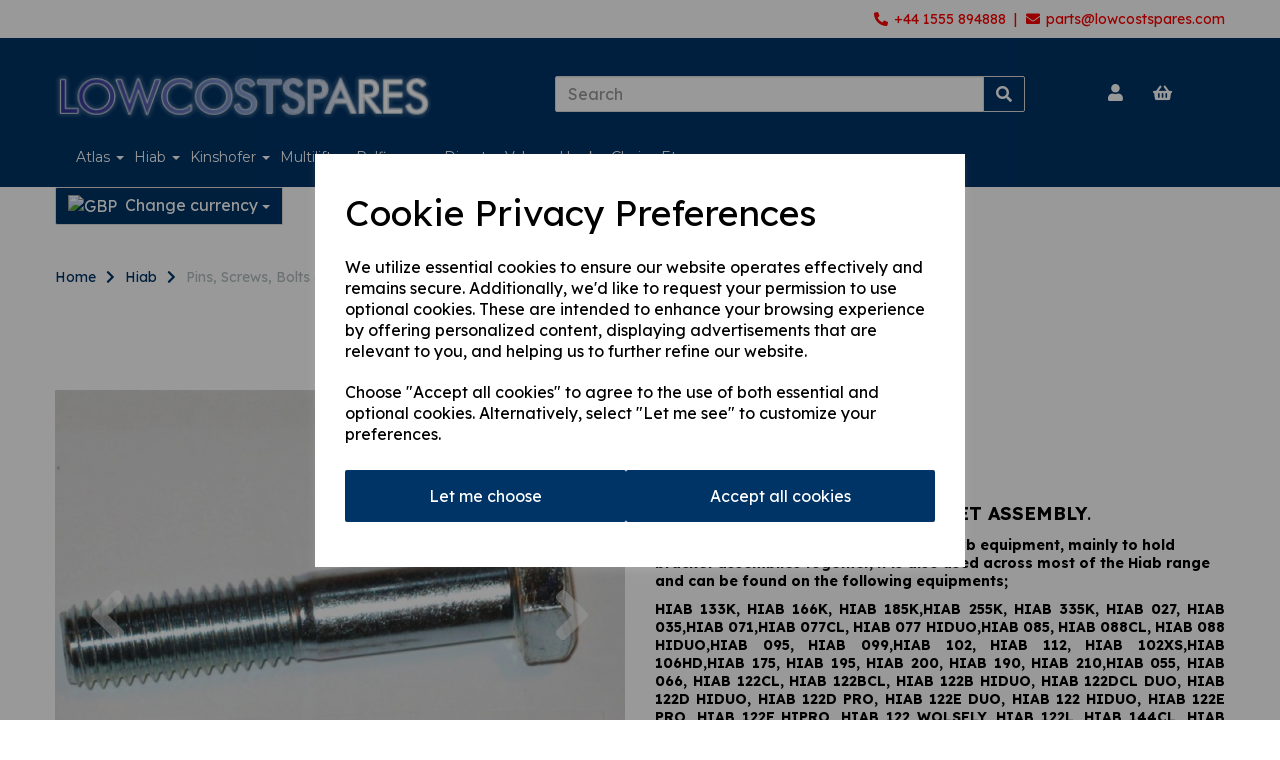

--- FILE ---
content_type: text/html; charset=UTF-8
request_url: https://shop.lowcostspares.com/pins-screws-bolts-and-nuts-54/h992-4388-bolt
body_size: 33744
content:
<!DOCTYPE html>
<html id="shop" lang="en">
<head  prefix="og: http://ogp.me/ns# fb: http://ogp.me/ns/fb# product: http://ogp.me/ns/product#" >
    <meta charset="utf-8">
    <meta http-equiv="X-UA-Compatible" content="IE=edge">
    <meta name="viewport" content="width=device-width, initial-scale=1">

            <title>H992 4388 Bolt</title>
        <meta itemprop="name" content="H992 4388 Bolt">
        <meta property="og:title" content="H992 4388 Bolt">
    
    <meta property="og:site_name" content="Lowcostspares">

            <meta name="description" content="9924388 HIAB BOLT FOR BRACKET ASSEMBLY This bolt is used on many parts of the Hiab equipment mainly to hold bracket assemblies together it is also">
        <meta itemprop="description" content="9924388 HIAB BOLT FOR BRACKET ASSEMBLY This bolt is used on many parts of the Hiab equipment mainly to hold bracket assemblies together it is also">
        <meta property="og:description" content="9924388 HIAB BOLT FOR BRACKET ASSEMBLY This bolt is used on many parts of the Hiab equipment mainly to hold bracket assemblies together it is also">
    
    <link rel="preconnect" href="https://shop.lowcostspares.com" />
    <link rel="preconnect" href="https://lowcostspares-static.symphonycommerce.io" crossorigin />
    <link rel="preconnect" href="https://images.shopcdn.co.uk" crossorigin />
    <link rel="preconnect" href="https://fonts.googleapis.com" />
    <link rel="preconnect" href="https://fonts.googleapis.com" crossorigin />
    <link rel="preconnect" href="https://fonts.gstatic.com" />
    <link rel="preconnect" href="https://fonts.gstatic.com" crossorigin />

    
    <link rel="stylesheet" href="//lowcostspares-static.symphonycommerce.io/bower_components/bootstrap/dist/css/bootstrap.min.css?v=26.04.1">
<link rel="stylesheet" href="//lowcostspares-static.symphonycommerce.io/default-layouts/css/jquery-ui.min.css?v=26.04.1">
<link rel="stylesheet" href="//lowcostspares-static.symphonycommerce.io/default-layouts/css/shop.min.css?v=26.04.1">
<link rel="stylesheet" href="//lowcostspares-static.symphonycommerce.io/default-layouts/css/slick.min.css?v=26.04.1">
<link rel="stylesheet" href="//lowcostspares-static.symphonycommerce.io/default-layouts/css/snackbar.css?v=26.04.1">
<link rel="stylesheet" href="//lowcostspares-static.symphonycommerce.io/default-layouts/css/fa-all.min.css?v=26.04.1">
<link rel="stylesheet" href="//lowcostspares-static.symphonycommerce.io/default-layouts/css/fa-v4-shims.css?v=26.04.1">
<link rel="stylesheet" href="//lowcostspares-static.symphonycommerce.io/default-layouts/css/skeleton.css?v=26.04.1">
<link rel="stylesheet" href="//lowcostspares-static.symphonycommerce.io/default-layouts/css/jquery.fancybox.min.css?v=26.04.1">
<style type='text/css'  id="stylesheet_design">@import url(//fonts.googleapis.com/css?family=Lexend+Deca:n,b,i);
@import url(//fonts.googleapis.com/css?family=Montserrat:n,b,i);
#shop {background-color: rgb(255, 255, 255)}
#shop #blocklab-footer {margin-top: 0px !important}
#shop #social_default_1708889355132 {box-shadow: none; transition: none; border-radius: none}
#shop #social_default_1708889355132:hover {box-shadow: none}
#shop .btn-group .btn:first-child {border-radius: 2px 0px 0px 2px}
#shop .btn-group .btn:last-child {border-radius: 0px 2px 2px 0px}
#shop .btn.btn-default {border-radius: 2px; -moz-border-radius: 2px; -webkit-border-radius: 2px; display: inline; width: auto}
#shop .btn.btn-default, #shop .input-group .input-group-addon, #shop .input-group .input-group-btn .btn {background-color: rgb(0, 51, 102); background-image: none; border-color: #dfdfdf; color: #ffffff; font-family: 'Lexend Deca', Helvetica, Arial, sans-serif; font-size: 16px; font-style: normal; font-weight: normal; text-decoration: none; text-transform: none}
#shop .btn.btn-default:hover, #shop .btn.btn-default:focus, #shop .input-group .input-group-btn .btn:hover, #shop .input-group .input-group-btn .btn:focus {background-color: #00194c !important; background: #00194c !important; border-color: #c5c5c5 !important; color: #e5e5e5}
#shop .container-fluid .container {max-width: 1170px !important}
#shop .form-control, #shop .input-group input.form-control:focus, #shop input:focus, #shop select:focus, #shop textarea:focus, #shop .form-control:focus, #shop .input-group input.form-control:focus, #shop select:focus {border-color: #dfdfdf}
#shop .homepage #category-pagination-default {display: none !important}
#shop .input-group .input-group-addon.left {border-radius: 2px 0px 0px 2px; -moz-border-radius: 2px 0px 0px 2px; -webkit-border-radius: 2px 0px 0px 2px}
#shop .input-group .input-group-addon.right {border-radius: 0px 2px 2px 0px; -moz-border-radius: 0px 2px 2px 0px; -webkit-border-radius: 0px 2px 2px 0px}
#shop .input-group .input-group-btn.left .btn-default {border-radius: 2px 0px 0px 2px; -moz-border-radius: 2px 0px 0px 2px; -webkit-border-radius: 2px 0px 0px 2px}
#shop .input-group .input-group-btn.right .btn-default {border-radius: 0px 2px 2px 0px; -moz-border-radius: 0px 2px 2px 0px; -webkit-border-radius: 0px 2px 2px 0px}
#shop .input-group input.form-control {height: 36px}
#shop .input-group input.form-control.left {border-radius: 2px 0px 0px 2px; -moz-border-radius: 2px 0px 0px 2px; -webkit-border-radius: 2px 0px 0px 2px}
#shop .input-group input.form-control.right {border-radius: 0px 2px 2px 0px; -moz-border-radius: 0px 2px 2px 0px; -webkit-border-radius: 0px 2px 2px 0px}
#shop .shopblocks-add-to-basket .input-group .input-group-addon {height: 36px}
#shop .shopblocks-add-to-basket .input-group .quantity-field {height: 36px}
#shop a, #shop span a {font-family: 'Lexend Deca', Helvetica, Arial, sans-serif; color: #003366; font-style: normal; font-weight: normal; text-decoration: none}
#shop a:hover, #shop a:focus, #shop span a:hover, #shop span a:focus {color: #adadad; font-style: normal; font-weight: normal; text-decoration: underline}
#shop h1, #shop h1 a {font-family: 'Montserrat', Helvetica, Arial, sans-serif; font-size: 36px; color: #003366; font-style: normal; font-weight: normal; text-decoration: none; text-transform: none}
#shop h2, #shop h3, #shop h4, #shop h5, #shop h6, #shop h2 a, #shop h3 a, #shop h4 a, #shop h5 a, #shop h6 a {font-family: 'Montserrat', Helvetica, Arial, sans-serif; font-size: 24px; color: #003366; font-style: normal; font-weight: normal; text-decoration: none; text-transform: none}
#shop html, #shop body, #shop p, #shop ul, #shop ol, #shop li, #shop th, #shop td, #shop label {font-family: 'Lexend Deca', Helvetica, Arial, sans-serif; font-size: 14px; color: #000000}
#shop input, #shop select, #shop textarea, #shop .form-control, #shop .input-group input.form-control, #shop .shopblocks-add-to-basket .input-group .quantity-field, #shop select {border-color: #dfdfdf; font-size: 16px; color: #000000}

</style><style type='text/css' >#shop #blocklab-header #container-fluid-1576600620033 {margin-top: 0px}
#shop #blocklab-header #container-fluid-1576624904055 {margin-top: 0px}
#shop #blocklab-header #container-fluid-global-blank-default_1576600405658 {border-bottom: none}
#shop #blocklab-header #container-fluid-global-blank-default_1576600415696 {border-bottom: 0px none rgb(81, 85, 94)}
#shop #blocklab-header #container-fluid-global-blank-default_1576601169552 {background: rgb(0, 51, 102); border-bottom-width: 0px; border-bottom-style: none; border-bottom-color: rgb(81, 85, 94)}
#shop #blocklab-header #container-fluid-global-blank-default_1576624883493 {border-bottom-style: none}
#shop #blocklab-header #container-fluid-global-shop-logo_1576600426431 {background: rgb(0, 51, 102); border-bottom: 0px none rgb(81, 85, 94)}
#shop #blocklab-header #container-fluid-mega-menu-v2_1576600478815 {background: rgb(0, 51, 102); border-bottom: 0px none rgb(81, 85, 94)}
#shop #blocklab-header #container-fluid_1576600415696 {border-bottom: none; background: rgb(0, 51, 102)}
#shop #blocklab-header #container-fluid_1576600418040 {background: rgb(0, 51, 102)}
#shop #blocklab-header #container-fluid_1576600419288 {background: rgb(0, 51, 102)}
#shop #blocklab-header #container-fluid_1576600426431 {background: rgb(0, 51, 102); border-bottom: 0px none rgb(81, 85, 94)}
#shop #blocklab-header #container-fluid_1576600478815 {background: rgb(0, 51, 102)}
#shop #blocklab-header #master-container-fluid_1576600422410 {background: rgb(0, 51, 102); border-bottom: 0px none rgb(81, 85, 94)}
#shop #blocklab-header #master-container-fluid_1576600645705 {background: none 0% 0% / auto repeat scroll padding-box border-box rgba(0, 0, 0, 0); border-bottom: 0px none rgb(81, 85, 94)}
#shop #blocklab-header #master-container-fluid_1576601067540 {background: none 0% 0% / auto repeat scroll padding-box border-box rgb(0, 51, 102); border-bottom: 0px none rgb(81, 85, 94)}
#shop #blocklab-header #master-container-fluid_1576601075346 {background: none 0% 0% / auto repeat scroll padding-box border-box rgb(0, 51, 102); border-bottom: 0px none rgb(81, 85, 94)}
#shop #blocklab-header #master-container-fluid_1576601083899 {background: none 0% 0% / auto repeat scroll padding-box border-box rgb(0, 51, 102); border-bottom: 0px none rgb(81, 85, 94)}
#shop #blocklab-header #master-container-fluid_1576601129518 {background: none 0% 0% / auto repeat scroll padding-box border-box rgb(0, 51, 102); border-bottom: 0px none rgb(81, 85, 94)}
#shop #blocklab-header #master-container-fluid_1576624911071 {background-image: none; background-size: auto; background-attachment: scroll; background-origin: padding-box; background-clip: border-box; background-color: rgba(0, 0, 0, 0); border-bottom-width: 0px; border-bottom-style: none; border-bottom-color: rgb(81, 85, 94); background-position: 0% 0%; background-repeat: repeat repeat}
#shop #blocklab-header #mcf_1576601119676 {background: rgb(0, 51, 102); border-bottom: none}
#shop #blocklab-header > .container-fluid {margin-bottom: 0px}
#shop #global-blank-default_1576600405658 {padding: 0px}
#shop #global-blank-default_1576601169552 {padding: 5px 0px}
#shop #global-shop-logo_1576600426431 {text-align: left; padding: 0px}
#shop #global-shop-logo_1576600426431 .display-block img.logo-image.center-block.img-responsive {width: 80% !important; display: inline-block}
#shop #global-text-1576600620033 {outline: none; position: relative; padding: 10px 0px; background: rgba(206, 220, 222, 0)}
#shop #global-text-1576624904055 {outline: none; position: relative; padding: 10px 0px}
#shop #mega-menu-v2_1576600478815 {color: rgb(255, 255, 255); padding: 5px 0px}
#shop #mega-menu-v2_1576600478815 #mmv2_mega-menu-v2_1576600478815 {color: rgb(255, 255, 255)}
#shop #mega-menu-v2_1576600478815 #mmv2_mega-menu-v2_1576600478815 #mmv2-page-mask_mega-menu-v2_1576600478815 {display: none; color: rgb(255, 255, 255)}
#shop #mega-menu-v2_1576600478815 #mmv2_mega-menu-v2_1576600478815 .navbar.yamm .container #navbar-collapse-mega-menu_mega-menu-v2_1576600478815 .nav.navbar-nav .yamm-fw a {color: rgb(255, 255, 255)}
#shop #mega-menu-v2_1576600478815 #mmv2_mega-menu-v2_1576600478815 .navbar.yamm .container #navbar-collapse-mega-menu_mega-menu-v2_1576600478815 .nav.navbar-nav li.yamm-fw {color: rgb(255, 255, 255)}
#shop #mega-menu-v2_1576600478815 #mmv2_mega-menu-v2_1576600478815 .navbar.yamm .container #navbar-collapse-mega-menu_mega-menu-v2_1576600478815 .nav.navbar-nav li.yamm-fw.mm-header.visible-xs {color: rgb(255, 255, 255)}
#shop #mega-menu-v2_1576600478815 #mmv2_mega-menu-v2_1576600478815 .navbar.yamm .container #navbar-collapse-mega-menu_mega-menu-v2_1576600478815 ul.nav.navbar-nav {color: rgb(255, 255, 255)}
#shop #mega-menu-v2_1576600478815 #mmv2_mega-menu-v2_1576600478815 .navbar.yamm .container #navbar-collapse-mega-menu_mega-menu-v2_1576600478815.navbar-collapse.collapse {color: rgb(255, 255, 255)}
#shop #mega-menu-v2_1576600478815 #mmv2_mega-menu-v2_1576600478815 .navbar.yamm .container .navbar-header .visible-xs .mobile-buttons .logo-image-holder.visible-xs img.img-responsive.logo-image {color: rgb(255, 255, 255)}
#shop #mega-menu-v2_1576600478815 #mmv2_mega-menu-v2_1576600478815 .navbar.yamm .container .navbar-header .visible-xs .mobile-buttons a.logo-image-holder.visible-xs {color: rgb(255, 255, 255)}
#shop #mega-menu-v2_1576600478815 #mmv2_mega-menu-v2_1576600478815 .navbar.yamm .container .navbar-header .visible-xs div.mobile-buttons {color: rgb(255, 255, 255)}
#shop #mega-menu-v2_1576600478815 #mmv2_mega-menu-v2_1576600478815 .navbar.yamm .container .navbar-header div.visible-xs {color: rgb(255, 255, 255)}
#shop #mega-menu-v2_1576600478815 #mmv2_mega-menu-v2_1576600478815 .navbar.yamm .container div.navbar-header {color: rgb(255, 255, 255)}
#shop #mega-menu-v2_1576600478815 #mmv2_mega-menu-v2_1576600478815 .navbar.yamm div.container {color: rgb(255, 255, 255)}
#shop #mega-menu-v2_1576600478815 #mmv2_mega-menu-v2_1576600478815 div.navbar.yamm {min-height: auto; color: rgb(255, 255, 255)}
#shop #mega-menu-v2_1576600478815 #mmv2_mega-menu-v2_1576600478815 style {color: rgb(255, 255, 255)}
#shop #mega-menu-v2_1576663169269 #mmv2_mega-menu-v2_1576663169269 #mmv2-page-mask_mega-menu-v2_1576663169269 {display: none}
#shop #mega-menu-v2_1576663169269 #mmv2_mega-menu-v2_1576663169269 div.navbar.yamm {min-height: auto}
#shop #menu-dynamic_1576601127070 {color: rgb(255, 255, 255); padding: 0px; font-size: 16px}
#shop #menu-dynamic_1576601127070 .container.navbar .nav.navbar-nav.full-width li {color: rgb(255, 255, 255); font-size: 16px; display: block; float: left}
#shop #menu-dynamic_1576601127070 .container.navbar .nav.navbar-nav.full-width li a.hidden-xs {color: rgb(255, 255, 255); font-size: 17px}
#shop #menu-dynamic_1576601127070 .container.navbar ul.nav.navbar-nav.full-width {color: rgb(255, 255, 255); font-size: 16px; float: none; display: inline-block; vertical-align: top; width: auto; margin-right: inherit}
#shop #menu-dynamic_1576601127070 .nav .open>a {background-color: rgba(255, 255, 255, 0) !important; color: #ffffff !important}
#shop #menu-dynamic_1576601127070 div.container.navbar {color: rgb(255, 255, 255); font-size: 16px; text-align: center}
#shop #menu-dynamic_1576601127070 li a.fa-caret-down:focus {background-color: rgba(255, 255, 255, 0) !important}
#shop #menu-dynamic_1576601127070 li a:focus {background-color: rgba(255, 255, 255, 0) !important; color: #ffffff !important}
#shop #menu-dynamic_1576601127070 li a:hover {background-color: rgba(255, 255, 255, 0) !important; color: #ffffff !important}
#shop #menu-dynamic_1576601127070 li:last-child a {border: none !important}
#shop #menu-dynamic_1576601127070 ul.dropdown-menu {background: rgba(0, 0, 0, 0); background-color: rgba(0, 0, 0, 0)}
#shop #search-default2_1576601302492 {padding: 10px 0px}

@media screen and (max-width: 767px) { html#shop #global-blank-default_1576601169552 {display: none !important}}
@media screen and (max-width: 767px) { html#shop #container-fluid-global-blank-default_1576601169552 {display: none !important}}
@media screen and (max-width: 767px) { html#shop #global-shop-logo_1576600426431 {display: none !important}}
@media screen and (max-width: 767px) { html#shop #container-fluid-mega-menu-v2_1576600478815 {display: none !important}}
@media screen and (max-width: 767px) { html#shop #search-default2_1576601302492 {display: none !important}}
@media screen and (max-width: 767px) { html#shop #master-container-fluid_1576600645705 {display: none !important}}
@media screen and (min-width: 768px) and (max-width: 991px) { html#shop #container-fluid-mega-menu-v2_1576663169269 {display: none !important}}
@media screen and (min-width: 992px) { html#shop #container-fluid-mega-menu-v2_1576663169269 {display: none !important}}
@media screen and (min-width: 768px) and (max-width: 991px) { html#shop #container-fluid-1576624904055 {display: none !important}}
@media screen and (min-width: 992px) { html#shop #container-fluid-1576624904055 {display: none !important}}
@media screen and (max-width: 767px) { html#shop #menu-dynamic_1576601127070 {display: none !important}}</style><style type='text/css' >#shop #blocklab-footer #container-fluid-1576659425650 {margin-top: 0px}
#shop #blocklab-footer #container-fluid-1576659469638 {margin-top: 0px; border-bottom: none}
#shop #blocklab-footer #container-fluid-1576659492296 {margin-top: 0px}
#shop #blocklab-footer #container-fluid-1576661061324 {margin-top: 0px; border-bottom: none}
#shop #blocklab-footer #container-fluid-1576661650582 {margin-top: 0px}
#shop #blocklab-footer #container-fluid-1576661701856 {margin-top: 0px}
#shop #blocklab-footer #container-fluid-1576662066914 {margin-top: 0px; background: rgb(0, 51, 102)}
#shop #blocklab-footer #container-fluid-global-blank-default_1576625798471 {background-color: rgb(241, 241, 241); background-position: initial initial; background-repeat: initial initial}
#shop #blocklab-footer #container-fluid-global-blank-default_1576659511254 {border-bottom: 0px none rgb(81, 85, 94)}
#shop #blocklab-footer #container-fluid-global-blank-default_1576661746322 {background: rgb(241, 241, 241)}
#shop #blocklab-footer #container-fluid-global-blank-default_1576745812789 {background: rgb(241, 241, 241)}
#shop #blocklab-footer #container-fluid-global-blank-default_1578906980147 {background: rgb(241, 241, 241)}
#shop #blocklab-footer #container-fluid-menu-dynamic_1576661008054 {border-bottom: 0px none rgb(81, 85, 94)}
#shop #blocklab-footer #container-fluid_1576618753153 {background-color: rgb(0, 51, 102); background-position: initial initial; background-repeat: initial initial}
#shop #blocklab-footer #container-fluid_1576618893900 {background-color: rgb(241, 241, 241); background-position: initial initial; background-repeat: initial initial; background: rgb(241, 241, 241)}
#shop #blocklab-footer #container-fluid_1576661008054 {background: rgb(241, 241, 241); border-bottom: 0px none rgb(81, 85, 94)}
#shop #blocklab-footer #container-fluid_1576661782468 {background: rgb(241, 241, 241)}
#shop #blocklab-footer #container-fluid_1576661928957 {background: rgb(241, 241, 241)}
#shop #blocklab-footer #container-fluid_footer-default {background-color: rgb(0, 51, 102); background-position: initial initial; background-repeat: initial initial}
#shop #blocklab-footer #container-fluid_global-text-1576618044525 {background-color: rgb(241, 241, 241); background-position: initial initial; background-repeat: initial initial; margin-top: 0px; background: rgb(241, 241, 241)}
#shop #blocklab-footer #container-fluid_global-text-1576618072328 {background-color: rgb(241, 241, 241); background-position: initial initial; background-repeat: initial initial; margin-top: 0px; background: rgb(241, 241, 241)}
#shop #blocklab-footer #container-fluid_global-text-1576618215774 {background-color: rgb(241, 241, 241); background-position: initial initial; background-repeat: initial initial; margin-top: 0px; background: rgb(241, 241, 241)}
#shop #blocklab-footer #container-fluid_global-text-1576659469638 {background: rgb(241, 241, 241); border-bottom: none}
#shop #blocklab-footer #container-fluid_global-text-1576661650582 {background: rgb(241, 241, 241)}
#shop #blocklab-footer #container-fluid_global-text-1576661701856 {margin-top: 0px; background: rgb(241, 241, 241)}
#shop #blocklab-footer #master-container-fluid_1576618220262 {background-color: rgb(241, 241, 241); background-position: initial initial; background-repeat: initial initial; background: rgb(241, 241, 241)}
#shop #blocklab-footer #master-container-fluid_1576625399485 {background-color: rgb(0, 51, 102); background-position: initial initial; background-repeat: initial initial}
#shop #blocklab-footer #master-container-fluid_1576659498413 {background: none 0% 0% / auto repeat scroll padding-box border-box rgba(0, 0, 0, 0); border-bottom: 0px none rgb(81, 85, 94)}
#shop #blocklab-footer #master-container-fluid_1576659558749 {background: none 0% 0% / auto repeat scroll padding-box border-box rgba(0, 0, 0, 0); border-bottom: 0px none rgb(81, 85, 94)}
#shop #blocklab-footer #master-container-fluid_1576660911891 {background: none 0% 0% / auto repeat scroll padding-box border-box rgba(0, 0, 0, 0); border-bottom: 0px none rgb(81, 85, 94)}
#shop #blocklab-footer #master-container-fluid_1576660917171 {background: none 0% 0% / auto repeat scroll padding-box border-box rgba(0, 0, 0, 0); border-bottom: 0px none rgb(81, 85, 94)}
#shop #blocklab-footer #master-container-fluid_1576660962077 {background: none 0% 0% / auto repeat scroll padding-box border-box rgba(0, 0, 0, 0); border-bottom: 0px none rgb(81, 85, 94)}
#shop #blocklab-footer #master-container-fluid_1576660966547 {background: none 0% 0% / auto repeat scroll padding-box border-box rgba(0, 0, 0, 0); border-bottom: 0px none rgb(81, 85, 94)}
#shop #blocklab-footer #master-container-fluid_1576661071134 {background: none 0% 0% / auto repeat scroll padding-box border-box rgba(0, 0, 0, 0); border-bottom: 0px none rgb(81, 85, 94)}
#shop #blocklab-footer #master-container-fluid_1576661159885 {background: none 0% 0% / auto repeat scroll padding-box border-box rgba(0, 0, 0, 0); border-bottom: 0px none rgb(81, 85, 94)}
#shop #blocklab-footer #master-container-fluid_1576661185477 {background: none 0% 0% / auto repeat scroll padding-box border-box rgba(0, 0, 0, 0); border-bottom: 0px none rgb(81, 85, 94)}
#shop #blocklab-footer #master-container-fluid_1576661248420 {background: none 0% 0% / auto repeat scroll padding-box border-box rgba(0, 0, 0, 0); border-bottom: 0px none rgb(81, 85, 94)}
#shop #blocklab-footer #master-container-fluid_1576661662540 {background: none 0% 0% / auto repeat scroll padding-box border-box rgba(0, 0, 0, 0); border-bottom: 0px none rgb(81, 85, 94)}
#shop #blocklab-footer #master-container-fluid_1576661686838 {background: rgb(241, 241, 241); border-bottom: 0px none rgb(81, 85, 94)}
#shop #blocklab-footer #master-container-fluid_1576661951984 {background: none 0% 0% / auto repeat scroll padding-box border-box rgb(241, 241, 241); border-bottom: 0px none rgb(81, 85, 94)}
#shop #blocklab-footer #master-container-fluid_1576661984599 {background: none 0% 0% / auto repeat scroll padding-box border-box rgb(241, 241, 241); border-bottom: 0px none rgb(81, 85, 94)}
#shop #blocklab-footer #mcf_1576661254189 {border-bottom: none}
#shop #blocklab-footer #mcf_1576661632555 {border-bottom: 0px none rgb(81, 85, 94)}
#shop #blocklab-footer #mcf_1576662025803 {background: rgb(241, 241, 241)}
#shop #blocklab-footer > .container-fluid {margin-bottom: 0px}
#shop #footer-default {text-align: left; padding: 10px 0px; color: rgb(255, 255, 255)}
#shop #footer-default p.text-center {text-align: left; color: rgb(255, 255, 255)}
#shop #global-blank-default_1576625798471 {padding: 5px 0px}
#shop #global-text-1576618044525 {outline: none; position: relative; padding: 5px 15px}
#shop #global-text-1576618072328 {outline: none; position: relative}
#shop #global-text-1576618215774 {outline: none; position: relative; padding: 5px 0px}
#shop #global-text-1576659469638 {outline: none; position: relative; margin-bottom: 0px; padding: 0px}
#shop #global-text-1576661650582 {outline: none; position: relative}
#shop #global-text-1576661701856 {outline: none; position: relative; margin-bottom: 20px}
#shop #global-text-1576662066914 {outline: none; position: relative; padding: 5px 0px}
#shop #menu-dynamic_1576618893900 {color: rgb(0, 0, 0)}
#shop #menu-dynamic_1576618893900 .container.navbar .nav.navbar-nav.full-width li {color: rgb(0, 0, 0); display: block; float: left}
#shop #menu-dynamic_1576618893900 .container.navbar .nav.navbar-nav.full-width li a {border-right-color: rgb(0, 0, 0); color: rgb(0, 0, 0); padding-left: 13px; padding-right: 13px}
#shop #menu-dynamic_1576618893900 .container.navbar ul.nav.navbar-nav.full-width {color: rgb(0, 0, 0); float: left; display: block; vertical-align: top; width: auto; margin-right: inherit}
#shop #menu-dynamic_1576618893900 .nav .open>a {background-color: transparent !important; color: #adadad !important}
#shop #menu-dynamic_1576618893900 div.container.navbar {color: rgb(0, 0, 0); text-align: left}
#shop #menu-dynamic_1576618893900 li a.fa-caret-down:focus {background-color: transparent !important}
#shop #menu-dynamic_1576618893900 li a:focus {background-color: transparent !important; color: #adadad !important}
#shop #menu-dynamic_1576618893900 li a:hover {background-color: transparent !important; color: #adadad !important}
#shop #menu-dynamic_1576618893900 li:last-child a {border: none !important}
#shop #menu-dynamic_1576618893900 ul.dropdown-menu {background: rgba(0, 0, 0, 0); background-color: rgba(0, 0, 0, 0)}
#shop #menu-dynamic_1576661008054 {text-decoration: none; color: rgb(0, 0, 0)}
#shop #menu-dynamic_1576661008054 .container.navbar .list-unstyled li {text-decoration: none; color: rgb(0, 0, 0)}
#shop #menu-dynamic_1576661008054 .container.navbar .list-unstyled li a {text-decoration: none; color: rgb(0, 0, 0)}
#shop #menu-dynamic_1576661008054 .container.navbar ul.list-unstyled {text-decoration: none; color: rgb(0, 0, 0)}
#shop #menu-dynamic_1576661008054 .nav .open>a {background-color: transparent !important; color: #adadad !important}
#shop #menu-dynamic_1576661008054 div.container.navbar {text-decoration: none; color: rgb(0, 0, 0)}
#shop #menu-dynamic_1576661008054 li a.fa-caret-down:focus {background-color: transparent !important}
#shop #menu-dynamic_1576661008054 li a:focus {background-color: transparent !important; color: #adadad !important}
#shop #menu-dynamic_1576661008054 li a:hover {background-color: transparent !important; color: #adadad !important}
#shop #menu-dynamic_1576661008054 li:last-child a {border: none !important}
#shop #menu-dynamic_1576661008054 ul.dropdown-menu {background: rgba(0, 0, 0, 0); background-color: rgba(0, 0, 0, 0)}
#shop #payment_methods_default_1576618753153 {text-align: right; padding: 5px 0px; color: rgb(255, 255, 255)}
#shop #payment_methods_default_1576661928957 {color: rgb(0, 51, 102)}

@media screen and (min-width: 768px) and (max-width: 991px) { html#shop #global-blank-default_1576661256907 {display: none !important}}
@media screen and (min-width: 992px) { html#shop #global-blank-default_1576661256907 {display: none !important}}
@media screen and (min-width: 768px) and (max-width: 991px) { html#shop #global-text-1576659492296 {display: none !important}}
@media screen and (min-width: 992px) { html#shop #global-text-1576659492296 {display: none !important}}
@media screen and (min-width: 768px) and (max-width: 991px) { html#shop #global-blank-default_1576659511254 {display: none !important}}
@media screen and (min-width: 992px) { html#shop #global-blank-default_1576659511254 {display: none !important}}
@media screen and (min-width: 768px) and (max-width: 991px) { html#shop #container-fluid-1576659469638 {display: none !important}}
@media screen and (min-width: 992px) { html#shop #container-fluid-1576659469638 {display: none !important}}
@media screen and (min-width: 768px) and (max-width: 991px) { html#shop #mcf_1576662025803 {display: none !important}}
@media screen and (min-width: 992px) { html#shop #mcf_1576662025803 {display: none !important}}
@media screen and (min-width: 768px) and (max-width: 991px) { html#shop #container-fluid-global-blank-default_1576661746322 {display: none !important}}
@media screen and (min-width: 992px) { html#shop #container-fluid-global-blank-default_1576661746322 {display: none !important}}
@media screen and (min-width: 768px) and (max-width: 991px) { html#shop #global-text-1576659469638 {display: none !important}}
@media screen and (min-width: 992px) { html#shop #global-text-1576659469638 {display: none !important}}
@media screen and (min-width: 768px) and (max-width: 991px) { html#shop #menu-dynamic_1576661008054 {display: none !important}}
@media screen and (min-width: 992px) { html#shop #menu-dynamic_1576661008054 {display: none !important}}
@media screen and (min-width: 768px) and (max-width: 991px) { html#shop #master-container-fluid_1576661686838 {display: none !important}}
@media screen and (min-width: 992px) { html#shop #master-container-fluid_1576661686838 {display: none !important}}
@media screen and (max-width: 767px) { html#shop #master-container-fluid_1576625399485 {display: none !important}}
@media screen and (max-width: 767px) { html#shop #container-fluid-global-blank-default_1578906980147 {display: none !important}}
@media screen and (max-width: 767px) { html#shop #container-fluid-global-blank-default_1576625798471 {display: none !important}}
@media screen and (max-width: 767px) { html#shop #master-container-fluid_1576618220262 {display: none !important}}
@media screen and (min-width: 768px) and (max-width: 991px) { html#shop #container-fluid-1576662066914 {display: none !important}}
@media screen and (min-width: 992px) { html#shop #container-fluid-1576662066914 {display: none !important}}</style><style type='text/css' >#shop #blocklab-product-page #container-fluid-1576745996965 {margin-top: 0px; border-bottom: 0px none rgb(81, 85, 94)}
#shop #blocklab-product-page #container-fluid-1576746032092 {margin-top: 0px}
#shop #blocklab-product-page #container-fluid-global-blank-default_1576622041146 {border-bottom: 0px none rgb(81, 85, 94)}
#shop #blocklab-product-page #container-fluid-product-add-to-basket-with-qty {border-bottom: 0px none rgb(81, 85, 94)}
#shop #blocklab-product-page #container-fluid-product-description-default_1579689837304 {border-bottom: 0px none rgb(81, 85, 94)}
#shop #blocklab-product-page #container-fluid-product-price-default {border-bottom: 0px none rgb(81, 85, 94)}
#shop #blocklab-product-page #container-fluid-product-price-dynamic_1582623435081 {border-bottom: 0px none rgb(81, 85, 94)}
#shop #blocklab-product-page #container-fluid-product-tabbed-content-default_1576622189476 {border-bottom: 0px none rgb(81, 85, 94)}
#shop #blocklab-product-page > .container-fluid {margin-bottom: 0px}
#shop #global-blank-default_1576622014554 {padding: 0px}
#shop #global-blank-default_1576622041146 {padding: 0px}
#shop #global-breadcrumbs-default_1576622019310 {padding: 15px 0px; color: rgb(0, 51, 102); text-decoration: none}
#shop #global-breadcrumbs-default_1576622019310 .breadcrumbs.list-unstyled.margin-bottom-0 .crumb.header. a {color: rgb(0, 51, 102); text-decoration: none}
#shop #global-breadcrumbs-default_1576622019310 .breadcrumbs.list-unstyled.margin-bottom-0 .crumb.header. span.visible-xs-inline {color: rgb(0, 51, 102); text-decoration: none}
#shop #global-breadcrumbs-default_1576622019310 .breadcrumbs.list-unstyled.margin-bottom-0 .crumb.header.hidden-xs a {color: rgb(0, 51, 102); text-decoration: none}
#shop #global-breadcrumbs-default_1576622019310 .breadcrumbs.list-unstyled.margin-bottom-0 li.crumb.header {color: rgb(0, 51, 102); text-decoration: none}
#shop #global-breadcrumbs-default_1576622019310 .breadcrumbs.list-unstyled.margin-bottom-0 li.crumb.header.hidden-xs {color: rgb(0, 51, 102); text-decoration: none}
#shop #global-breadcrumbs-default_1576622019310 ol.breadcrumbs.list-unstyled.margin-bottom-0 {color: rgb(0, 51, 102); text-decoration: none}
#shop #global-text-1576745996965 {outline: none; position: relative; margin-bottom: 30px}
#shop #global-text-1576746032092 {outline: none; position: relative; margin-bottom: 30px}
#shop #plugin_currencies-blocks-currency-changer_1604308076051 div .input-group .btn-group .btn.btn-default.dropdown-toggle img {display: inline; padding-right: 4px; position: relative; top: -1px}
#shop #plugin_currencies-blocks-currency-changer_1604308076051 div .input-group .btn-group .dropdown-menu li a img {padding-right: 4px; position: relative; top: -1px}
#shop #plugin_currencies-blocks-currency-changer_1604308274878 {padding: 10px 0px; margin-bottom: 0px}
#shop #plugin_currencies-blocks-currency-changer_1604308274878 div .input-group .btn-group .btn.btn-default.dropdown-toggle img {display: inline; padding-right: 4px; position: relative; top: -1px}
#shop #plugin_currencies-blocks-currency-changer_1604308274878 div .input-group .btn-group .dropdown-menu li a img {padding-right: 4px; position: relative; top: -1px}
#shop #plugin_currencies-blocks-currency-changer_1604308274878 div .input-group .btn-group.open .btn.btn-default.dropdown-toggle img {display: inline; padding-right: 4px; position: relative; top: -1px}
#shop #plugin_currencies-blocks-currency-changer_1604308274878 div .input-group .btn-group.open .dropdown-menu li a img {padding-right: 4px; position: relative; top: -1px}
#shop #product-add-to-basket-with-qty {margin-bottom: 40px}
#shop #product-add-to-basket-with-qty input {border-color: rgb(223, 223, 223)}
#shop #product-description-default_1579689837304 {margin-bottom: 20px; padding: 15px 0px}
#shop #product-images-dynamic .carousel-with-zoom #image-carousel a.left.carousel-control {top: 50%}
#shop #product-images-dynamic .carousel-with-zoom #image-carousel a.right.carousel-control {top: 50%}
#shop #product-name-default {font-weight: bold}
#shop #product-name-default h1 {font-weight: bold}
#shop #product-name-default input {font-weight: bold; border-color: rgb(223, 223, 223)}
#shop #product-price-dynamic_1582623435081 .ex-vat-price #base-product-price.price {display: inline}
#shop #product-price-dynamic_1582623435081 .ex-vat-price h2 {display: inline}
#shop #product-related-products-default_1576746016189 {margin-bottom: 30px}
#shop #product-tabbed-content-default_1576622189476 {margin-bottom: 20px}
#shop #product-tabbed-content-default_1576622189476 .tab-content.push-down #reviews_1_1576622189476 .row.margin-0.push-down .col-xs-12 #product-reviews-default form .form-group .container-rating input.rating {border-color: rgb(223, 223, 223)}
</style><link id="stylesheet_src" rel="stylesheet" href="//lowcostspares-static.symphonycommerce.io/plugins/currencies/currencies.css?dt=26092017&v=26.04.1">

            <link rel="icon" href="https://lowcostspares-static.symphonycommerce.io/images/favicons/a8a3af15952f7f261e8b42d3c0c0e2fc.ico">
    
    
    <link rel="alternate" type="application/rss+xml" title="Lowcostspares" href="https://shop.lowcostspares.com/rss">

                                                                                        <link rel="canonical" href="/pins-screws-bolts-and-nuts-54/h992-4388-bolt">
                <meta property="og:url" content="https://shop.lowcostspares.com/pins-screws-bolts-and-nuts-54/h992-4388-bolt">
        
    <script src="//lowcostspares-static.symphonycommerce.io/default-layouts/js/libraries/js.cookie.min.js?v=26.04.1"></script>

            
                    <script>
    window.dataLayer = window.dataLayer || [];

    const gtm_events = [
        'add_payment_info',
        'add_shipping_info',
        'add_to_cart',
        'begin_checkout',
        'purchase',
        'remove_from_cart',
        'view_cart',
        'view_item',
    ];

    gtm_events.forEach(name => {
        window.addEventListener(name, function (e) {
            if (e.detail.data) {
                dataLayer.push({ ecommerce: null });
                dataLayer.push({
                    event: name,
                    ecommerce: e.detail.data
                });
            }
        });
    });
</script>        
                                    <!-- Google Analytics -->
<script>
window.ga=window.ga||function(){(ga.q=ga.q||[]).push(arguments)};ga.l=+new Date;
if (Cookies.get("cookie_notice_agreed") != "optout" && (1 || Cookies.get("cookie_notice_agreed") == "consent")) {
    ga("create", "UA-156107970-1", "auto");
    ga("send", "pageview");
}
</script>
<script async src='https://www.google-analytics.com/analytics.js'></script>
<!-- End Google Analytics -->

            
                            
    <!-- Facebook Pixel Code -->
    <script>

    !function(f,b,e,v,n,t,s){if(f.fbq)return;n=f.fbq=function(){n.callMethod?
    n.callMethod.apply(n,arguments):n.queue.push(arguments)};if(!f._fbq)f._fbq=n;
    n.push=n;n.loaded=!0;n.version='2.0';n.queue=[];t=b.createElement(e);t.async=!0;
    t.src=v;s=b.getElementsByTagName(e)[0];s.parentNode.insertBefore(t,s)}(window,
    document,'script','https://connect.facebook.net/en_US/fbevents.js');

    </script>

    
                                        <!-- End Facebook Pixel Code -->
                        
                        <meta name="twitter:card" content="product">
            <meta name="twitter:data1" content="£3.78">
            <meta name="twitter:label1" content="Price">
        
                    <meta property="og:price:amount" content="3.7800" />
            <meta property="og:price:currency" content="GBP">
            <meta property="og:type" content="product">
            <meta property="og:id" content="1282">
                                                <meta property="og:availability" content="available for order">
                                    
                    <meta property="product:price:amount" content="3.7800" />
            <meta property="product:price:currency" content="GBP" />
        
                                    <meta itemprop="image" content="https://lowcostspares-static.symphonycommerce.io/images/2020/01/contain/512x512/0a0e6be2b54239ed57e80a313316f861.jpg">
            
                            <meta property="og:image" content="https://lowcostspares-static.symphonycommerce.io/images/2020/01/contain/512x512/0a0e6be2b54239ed57e80a313316f861.jpg">
                <meta property="og:image:height" content="512">
                <meta property="og:image:width" content="512">
                        
            <!-- Meta Pixel Code -->
<script>
!function(f,b,e,v,n,t,s)
{if(f.fbq)return;n=f.fbq=function(){n.callMethod?
n.callMethod.apply(n,arguments):n.queue.push(arguments)};
if(!f._fbq)f._fbq=n;n.push=n;n.loaded=!0;n.version='2.0';
n.queue=[];t=b.createElement(e);t.async=!0;
t.src=v;s=b.getElementsByTagName(e)[0];
s.parentNode.insertBefore(t,s)}(window, document,'script',
' https://connect.facebook.net/en_US/fbevents.js');
fbq('init', '778790956301602');
fbq('track', 'PageView');
</script>
<noscript><img height="1" width="1" style="display:none"
src=" https://www.facebook.com/tr?id=778790956301602&ev=PageView&noscript=1"
/></noscript>
<!-- End Meta Pixel Code -->    
    <style>
        [v-cloak] { display:none }
        [id^="rxp-overlay"] { z-index: 99999 !important; }
    </style>

</head>
<body class="pinsscrewsboltsandnuts54h9924388bolt pinsscrewsboltsandnuts54 h9924388bolt launched tag_133k" >
<script>
        window.pageData = {"type":"product","name":"9924388 Bolt","slug":"h992-4388-bolt"}</script>


    <style>
    .cookie-pop-up-wrapper {
        width: 100vw;
        height: 100vh;
        position: fixed;
        z-index: 1000000;
        background-color: rgba(0, 0, 0, .4);
        display: flex;
        justify-content: center;
        align-items: center;
        overflow: hidden;
    }

    .cookie-pop-up > * > p {
        color: black !important;
    }

    .cookie-pop-up {
        background-color: white;
        max-width: 650px;
        box-shadow: 0 4px 8px rgba(255, 255, 255, 0.1);
        margin-right: auto;
        margin-left: auto;
        width: 95%;

        max-height: 90vh;
        overflow-y: auto;
    }

    @media (max-width: 650px) {
        .cookie-pop-up {
            max-height: 95%;
            overflow: scroll;
        }
    }

    .cookie-pop-up-content {
        margin-bottom: 15px;
    }

    #let-me-choose-content > p,
    .cookie-pop-up-content > p {
        font-size: 16px !important;
        padding: 5px 0;
        text-wrap: pretty;
    }

    #let-me-choose-content .let-me-choose-heading,
    #cookie-pop-up-content .cookie-pop-up-heading {
        font-size: 36px !important;
        font-style: normal;
        font-weight: 400;
        text-decoration: none;
        text-transform: none;
    }

    #let-me-choose-content,
    .cookie-pop-up-content {
        padding: 30px;
    }


    .cookie-pop-up-btn-wrapper {
        display: flex;
        width: 100%;
        gap: 10px;
        padding-top: 10px;
    }

    .cookie-pop-up-btn-wrapper > button {
        width: 100%;
    }

    .cookie-pop-up-btn {
        padding: 15px;
        border: 0;
        cursor: pointer;
        font-size: 20px;
        flex-grow: 1;
    }

    .cookie-pop-up-btn:hover {
        transition: all .2s ease-in-out;
    }

    .cookie-accordion-wrapper {
        padding: 25px 0;
    }

    .cookie-accordion {
        background-color: rgba(0,0,0,0);
        color: #444;
        cursor: pointer;
        padding: 18px;
        border: none;
        margin-top: -1px;
        text-align: left;
        outline: none;
        font-size: 15px;
        transition: 0.4s;
        border-top: 1px solid rgba(0,0,0,.3);
        border-bottom: 1px solid rgba(0,0,0,.3);
    }

    .cookie-preference-info {
        padding: 0 18px;
        max-height: 0;
        overflow: hidden;
        transition: max-height 0.2s ease-out;
    }

    .cookie-accordion .cookie-switch {
        position: relative;
        display: inline-block;
        width: 52px;
        height: 26px;
        margin-left: 10px;
        margin-top: -4px;
        float: inline-end;
    }

    .cookie-accordion .cookie-switch input {
        opacity: 0;
        width: 0;
        height: 0;
    }

    .cookie-accordion .fa-chevron-down {
        float: inline-end;
        position: relative;
        margin-left: 10px;
    }

    .cookie-accordion .cookie-slider {
        position: absolute;
        cursor: pointer;
        top: 0;
        left: 0;
        right: 0;
        bottom: 0;
        background-color: #ccc;
        transition: .4s;
    }

    .cookie-accordion .cookie-slider:before {
        position: absolute;
        content: "";
        height: 18px;
        width: 18px;
        left: 4px;
        bottom: 4px;
        background-color: white;
        transition: .4s;
    }

    input:checked + .cookie-slider {
        background-color: rgba(55, 66, 74, .8);
    }

    input:focus + .cookie-slider {
        box-shadow: 0 0 1px rgba(55, 66, 74, 1);
    }

    input:checked + .cookie-slider:before {
        transform: translateX(26px);
    }

    .cookie-slider.round {
        border-radius: 34px;
    }

    .cookie-slider.round:before {
        border-radius: 50%;
    }
</style>

<div class="cookie-pop-up-wrapper">
    <div class="cookie-pop-up">
        <div id="cookie-pop-up-content" class="cookie-pop-up-content">
            <p class="cookie-pop-up-heading">Cookie Privacy Preferences</p>

            <p>We utilize essential cookies to ensure our website operates effectively and remains secure. Additionally, we'd like to request your permission to use optional cookies. These are intended to enhance your browsing experience by offering personalized content, displaying advertisements that are relevant to you, and helping us to further refine our website.</p><p>Choose "Accept all cookies" to agree to the use of both essential and optional cookies. Alternatively, select "Let me see" to customize your preferences.</p>
            <div class="cookie-pop-up-btn-wrapper">
                <button class="cookie-pop-up-btn btn btn-default" id="let-me-choose">Let me choose</button>
                <button class="cookie-pop-up-btn btn btn-default cookie-accept-all">Accept all cookies</button>
            </div>
        </div>

        <div id="let-me-choose-content" class="cookie-preferences" style="display:none;">
            <p class="let-me-choose-heading">Privacy Preference Centre</p>

            <p>Our website utilizes cookies to enhance your browsing experience and to present you with content tailored to your preferences on this device and browser. Below, you will find detailed information about the function of cookies, enabling you to make informed choices about which cookies you wish to accept. Please note that disabling certain cookies might impact your user experience on our site. It's important to remember that cookie preferences need to be set individually for each device and browser you use. Clearing your browser's cache may also remove your cookie settings. You have the freedom to modify your cookie preferences at any point in the future.</p><p>For a comprehensive understanding of our use of cookies, please refer to our complete cookies policy.</p>                            <p>
                    <a href="/pages/cookie-policy">Read our full cookie policy</a>
                </p>
                        <button class="cookie-pop-up-btn btn btn-default cookie-accept-all">
                Accept all cookies            </button>

            <div class="cookie-accordion-wrapper">
                <div id="cookie-necessary">
                    <div class="cookie-accordion">
                        <span class="section-header">Strictly Necessary</span>
                        <span class="fas fa-chevron-down"></span>
                        <label class="cookie-switch">
                            <input class="cookie-checkbox" type="checkbox" checked="checked" name="strictly_necessary" disabled>
                            <span class="cookie-slider round"></span>
                        </label>
                    </div>
                    <div class="cookie-preference-info">
                        <p>These cookies are needed for the website to work and for us to fulfil our contractual obligations. This means they can't be switched off. They enable essential functionality such as security, accessibility and live chat support. They also help us to detect and prevent fraud. You can set your browser to block or alert you about these cookies, but it means some parts of the site won't work.</p>                    </div>
                </div>

                <div id="cookie-performance" >
                    <div class="cookie-accordion">
                        <span class="section-header">Performance and Analytics</span>
                        <span class="fas fa-chevron-down"></span>
                        <label class="cookie-switch">
                            <input class="cookie-checkbox" type="checkbox" name="performance_and_analytics">
                            <span class="cookie-slider round"></span>
                        </label>
                    </div>
                    <div class="cookie-preference-info">
                        <p>These cookies allow us to measure and improve the performance of our site. They help us to know how popular pages are, and to see how visitors move around the site. If you don't allow these cookies, we won't know when you've visited our site, and we won't be able to monitor its performance.</p>                    </div>
                </div>

                <div id="cookie-functional" >
                    <div class="cookie-accordion">
                        <span class="section-header">Functional</span>
                        <span class="fas fa-chevron-down"></span>
                        <label class="cookie-switch">
                            <input class="cookie-checkbox" type="checkbox" name="functional">
                            <span class="cookie-slider round"></span>
                        </label>
                    </div>
                    <div class="cookie-preference-info">
                        <p>These cookies enable us to provide enhanced functionality and personalisation. They may be set by us or by third party providers whose services we've added to our pages. If you don't allow these cookies, some or all of these services may not work properly.</p>                    </div>
                </div>

                <div id="cookie-advertising" >
                    <div class="cookie-accordion">
                        <span class="section-header">Advertising</span>
                        <span class="fas fa-chevron-down"></span>
                        <label class="cookie-switch">
                            <input class="cookie-checkbox" type="checkbox" name="advertising">
                            <span class="cookie-slider round"></span>
                        </label>
                    </div>
                    <div class="cookie-preference-info">
                        <p>These cookies collect information about your browsing habits to show you personalised adverts. They may be used to build a profile of your interests and show you relevant adverts on other sites. They don't store directly personal information, but are based on uniquely identifying your browser and internet device. If you don't allow these cookies, the adverts you see will be less relevant.</p>                    </div>
                </div>
            </div>

            <button class="cookie-pop-up-btn btn btn-default" id="cookie-confirm-choices">Confirm my choices</button>
        </div>
    </div>
</div>

<script>
    document.getElementById('let-me-choose').addEventListener('click', function() {
        const content = document.getElementById('let-me-choose-content');
        const cookieBanner = document.getElementById('cookie-pop-up-content');

        if (content.style.display === 'none') {
            content.style.display = 'block';
            cookieBanner.style.display = 'none';
        } else {
            content.style.display = 'none';
        }
    });

    const acc = document.getElementsByClassName("cookie-accordion");

    let accIndex;
    let cookieKeys = {};

    for (accIndex = 0; accIndex < acc.length; accIndex++) {
        acc[accIndex].addEventListener("click", function() {
            this.classList.toggle("active");
            const panel = this.nextElementSibling;

            if (panel.style.maxHeight) {
                panel.style.padding = null;
                panel.style.maxHeight = null;
                return;
            }

            panel.style.padding = "20px";
            panel.style.maxHeight = (panel.scrollHeight + 40) + "px";
        });
    }

    function cookieConsentEvent(key, consented = false) {
        return new CustomEvent("cookie-consent", {
            detail: {
                type: key,
                consent: consented
            }
        });
    }

    function closeCookiePopup(values) {
        setupCookie(values)
        document.querySelector('.cookie-pop-up-wrapper').remove();
    }

    function setupCookie(values) {
        const cname = !values.advertising && !values.functional && !values.performance_and_analytics ? 'optout' : 'optin';
        let cvalue = '';
        let total = 0;
        for (let value in values) {
            total++;
            cvalue += `${value}:${values[value]}`;
            if (total < Object.keys(values).length) {
                cvalue += '&';
            }
        }
        let d = new Date();
        d.setTime(d.getTime() + (365*24*60*60*1000)); // This must never be longer than 400 days
        let expires = "expires="+ d.toUTCString();
        document.cookie = `${cname}=${cvalue};${expires};path=/`
    }

    const keys = [
        'strictly_necessary'
    ];
            keys.push('performance_and_analytics');
                keys.push('functional');
                keys.push('advertising');
    
    function confirmAllCookies() {
        keys.forEach(function (key) {
            cookieKeys[key] = true;
            window.dispatchEvent(cookieConsentEvent(key, true));
        });

        closeCookiePopup(cookieKeys);
    }

    let confirmAll = document.getElementsByClassName("cookie-accept-all");
    for (let confirmIndex = 0; confirmIndex < confirmAll.length; confirmIndex++) {
        confirmAll[confirmIndex].addEventListener("click", () => {
            confirmAllCookies();
        });
    }

    function confirmSomeCookies() {
        const checkboxes = document.getElementsByClassName("cookie-checkbox");
        for (checkboxesIndex = 0; checkboxesIndex < checkboxes.length; checkboxesIndex++) {
            let key = checkboxes[checkboxesIndex].getAttribute('name');
            if (checkboxes[checkboxesIndex].checked) {
                cookieKeys[key] = true;
                window.dispatchEvent(cookieConsentEvent(key, true));
                continue;
            }

            cookieKeys[key] = false;
            window.dispatchEvent(cookieConsentEvent(key, false));
        }

        closeCookiePopup(cookieKeys);
    }

    document.getElementById("cookie-confirm-choices").addEventListener("click", () => {
        confirmSomeCookies();
    });

    const getCookies = decodeURI(document.cookie).split('; ');
    getCookies.forEach((cookie) => {
        if (/^opt[in|out]/.test(cookie)) {
            const cookieValues = cookie.split('=')[1].split('&');
            cookieValues.forEach((value) => {
                const keyValue = value.split(':');
                keyValue[1] = keyValue[1] == 'true';
                cookieKeys[keyValue[0]] = keyValue[1];
                window.dispatchEvent(cookieConsentEvent(keyValue[0], keyValue[1]));
            });
            closeCookiePopup(cookieKeys)
        }
    });

        document.addEventListener('DOMContentLoaded', function() {
        const cookiePopUpWrapper = document.querySelector('.cookie-pop-up-wrapper');

        if (cookiePopUpWrapper !== null) {
            cookiePopUpWrapper.addEventListener('click', function(event) {
                if (event.target === cookiePopUpWrapper || !event.target.closest('.cookie-pop-up')) {
                    const letMeChooseContent = document.getElementById('let-me-choose-content');
                    const isVisible = letMeChooseContent && letMeChooseContent.offsetWidth > 0 && letMeChooseContent.offsetHeight > 0;

                    if (isVisible) {
                        confirmSomeCookies();
                        return;
                    }

                    confirmAllCookies();
                }
            });
        }
    });
    </script>




    <header id="blocklab-header">
        <div class=container-fluid id=container-fluid-1576624904055><div class=container><div class=row id=row-1576624904055><div class=col-xs-12><div class=block style="outline: none; position: relative; padding: 10px 0px;" data-skip=1 data-partial=global/text/inline data-type=inline-text data-id=1576624904055 id=global-text-1576624904055><p style="text-align: center;"><span style="font-size:11px;"><span style="color:#ff0000;"><span class="fa fa-fw fa-phone-alt"></span></span><span style="color:#ff0000;"> +44 1555 894888&nbsp; |&nbsp;&nbsp;<span class="fa fa-fw fa-envelope"></span> parts@lowcostspares.com</span></span></p></div></div></div></div></div><div class=container-fluid id=master-container-fluid_1576600645705><div class=container><div class=row><div class=col-sm-6>
<div class="container-fluid" id="container-fluid-global-blank-default_1576600405658" >
	<div class="container">
		<div class="row" id="row-global-blank-default_1576600405658">
			<div class="col-xs-12">
				<div class="block" data-partial="global/blank/default" data-type="blank" data-id="1576600405658" id="global-blank-default_1576600405658">&nbsp;</div>


			</div>
		</div>
	</div>
</div>
</div><div class=col-sm-6><div class=container-fluid id=container-fluid-1576600620033><div class=container><div class=row id=row-1576600620033><div class=col-xs-12><div class=block style="outline: none; position: relative; padding: 10px 0px; background: rgba(206, 220, 222, 0);" data-skip=1 data-partial=global/text/inline data-type=inline-text data-id=1576600620033 id=global-text-1576600620033><p style="text-align: right;"><span style="color:#ff0000;"><span class="fa fa-fw fa-phone-alt" style="font-size: 14px;"></span> +44 1555 894888&nbsp; |&nbsp;&nbsp;<span class="fa fa-fw fa-envelope" style="font-size: 14px;"></span> parts@lowcostspares.com</span></p></div></div></div></div></div></div></div></div></div>
<div class="container-fluid" id="container-fluid-global-blank-default_1576601169552" >
	<div class="container">
		<div class="row" id="row-global-blank-default_1576601169552">
			<div class="col-xs-12">
				<div class="block" data-partial="global/blank/default" data-type="blank" data-id="1576601169552" id="global-blank-default_1576601169552">&nbsp;</div>


			</div>
		</div>
	</div>
</div>
<div class=container-fluid id=master-container-fluid_1576601129518><div class=container><div class=row><div class=col-sm-5>
<div class="container-fluid" id="container-fluid-global-shop-logo_1576600426431" >
	<div class="container">
		<div class="row" id="row-global-shop-logo_1576600426431">
			<div class="col-xs-12">
				<div class="block" data-partial="global/shop/logo" data-type="image" id="global-shop-logo_1576600426431" data-compact="dynamic" data-dynamic=''>
    <a class="display-block" href="//shop.lowcostspares.com/">
        
<img
        src="https://lowcostspares-static.symphonycommerce.io/images/2019/12/original/cdea107875655e7c21c1557f86a57a1a.png"
        class="logo-image center-block img-responsive"
        style="width:100%"
        alt="Lowcostspares"
        endpoint="fit"
>    </a>
</div>

			</div>
		</div>
	</div>
</div>
</div><div class=col-sm-5>
<div class="container-fluid" id="container-fluid-search-default2_1576601302492" >
	<div class="container">
		<div class="row" id="row-search-default2_1576601302492">
			<div class="col-xs-12">
				
<div data-id="1576601302492" data-compact="dynamic" data-dynamic='' class="block"
     data-partial="search/default2" data-type="form" id="search-default2_1576601302492">
    <form role="search" action="//shop.lowcostspares.com/search"
          method="get" class="clearfix">
        <div class="input-group">
            <input type="text" id="input-search" autocomplete="off"
                   style="background-color: #fff"
                   class="form-control left input-search search" name="q" placeholder="Search"
                   value="">
            <input type="hidden" id="search-link" value="//shop.lowcostspares.com">
            <span class="input-group-btn right">
                <button type="submit" class="btn btn-default">
                    <i class="fa fa-search"></i>                 </button>
            </span>
        </div>
    </form>
    </div>
<style>
    .search-row {
        width: 100%;
        border-top: 1px solid #B2BDBF;
    }

    @media only screen and (max-width: 600px) {
        .product_name_container {
            width: 53% !important;
        }

        .product_price_container {
            width: 27% !important;
        }
    }

    .product_image {
        object-fit: fill; /* Do not scale the image */
        object-position: center; /* Center the image within the element */
        width: 100%;
        height: auto;
        padding-right: 10px;
        margin: 10px 0 10px 0;
    }

    .hidden-div {
        display: none;
    }

    .search-box-item {
        width: 100%;
        position: relative;
        display: flex;
        flex-direction: row;
        flex-wrap: wrap;
        align-content: center;
        align-items: center;
        padding: 1rem;
    }

    .search-box-item:hover {
        background-color: #dcdee3;
        border-radius: 0 0 5px 5px;
    }

    .search-box-item > div {
        position: relative;
    }

    .product_image_container {
        width: 20%;
    }

    .product_name_container {
        width: 55%;
        justify-self: flex-start;
    }

    .product_name_container > p {
        white-space: nowrap;
        text-overflow: ellipsis;
        overflow: hidden;
    }

    .product_price_container {
        width: 24%;
        justify-self: flex-end;
    }

    .search-box-wrapper {
        border-left: 1px solid grey;
        border-right: 1px solid grey;
        border-bottom: 1px solid grey;
        position: absolute;
        width: 100%;
        left: 0%;
        top: 100%;
        z-index: 10000;
        background-color: #f2f3f5;
        border-radius: 0 0 5px 5px;
    }
</style>
			</div>
		</div>
	</div>
</div>
</div><div class=col-sm-2>
<div class="container-fluid" id="container-fluid-menu-dynamic_1576601127070" >
	<div class="container">
		<div class="row" id="row-menu-dynamic_1576601127070">
			<div class="col-xs-12">
				<div class="block" data-partial="menu/dynamic" data-compact="dynamic" data-dynamic='' data-type="menu" data-id="1576601127070" id="menu-dynamic_1576601127070">
                        <div class="container navbar">
        <ul class="nav navbar-nav full-width">
                        <li>
        <a                class=" hidden-xs"
                href="//shop.lowcostspares.com/account">

            
                                                <i class="fa fa-user">
                                            </i>
                            
                                        
            
            
                                                </a>

        
        
        </li>        <li>
        <a                class=" hidden-xs"
                href="//shop.lowcostspares.com/basket">

            
                            <i class="fa fa-shopping-basket" style="transform:none;">
                                    </i>
            
                                        
            
            
                                                </a>

        
        
        </li>

        </ul>
    </div>
    </div>

			</div>
		</div>
	</div>
</div>
</div></div></div></div>
<div class="container-fluid" id="container-fluid-mega-menu-v2_1576600478815" >
	<div class="container">
		<div class="row" id="row-mega-menu-v2_1576600478815">
			<div class="col-xs-12">
				<div class="block" data-partial="mega-menu/v2" data-compact="dynamic" data-dynamic='' data-type="text" data-id="1576600478815" id="mega-menu-v2_1576600478815">
    <div id="mmv2_mega-menu-v2_1576600478815">
        <div id="mmv2-page-mask_mega-menu-v2_1576600478815" style="display:none"></div>
        <style type="text/css" data-eqcss-read="true">

    #shop #mmv2_mega-menu-v2_1576600478815 .mm-right {
        left: 0 !important;
    }


    /** Mobile Mega Menu **/
    #mega-menu-v2_1576600478815 #mmv2_mega-menu-v2_1576600478815 .mm-mobile-menu {
        overflow-x: hidden;
        overflow-y: scroll;
        margin-bottom: 0;
    }
    #mega-menu-v2_1576600478815 #mmv2_mega-menu-v2_1576600478815 .mm-mobile-menu a.yamm-item {
        border-bottom: 1px solid #eee;
        padding: 15px;
        position:relative;
        display:block;
    }
    #mega-menu-v2_1576600478815 #mmv2_mega-menu-v2_1576600478815 .navbar-nav.mm-mobile-menu .mmv2-close {
        position: absolute;
        right: 18px;
        top: 10px;
        font-size: 26px;
        padding: 0px 10px;
    }
    #mega-menu-v2_1576600478815 #mmv2_mega-menu-v2_1576600478815 .navbar-nav.mm-mobile-menu a.yamm-item img {
        max-width: 100%;
    }
    #mega-menu-v2_1576600478815 #mmv2_mega-menu-v2_1576600478815 .navbar-nav.mm-mobile-menu .mm-header {
      padding: 0;
      text-align: right;
      font-size: 18px;
      position: relative;
      height: 55px;
    }
    #mega-menu-v2_1576600478815 #mmv2_mega-menu-v2_1576600478815 .navbar-nav.mm-mobile-menu .mm-level {
      padding: 12px 17px;
      overscroll-behavior-y: contain;
    }
    #mega-menu-v2_1576600478815 #mmv2_mega-menu-v2_1576600478815 .navbar-nav.mm-mobile-menu .mm-nav {
      padding: 0px 32px;
      height: 38px;
      line-height: 38px;
      font-size: 18px;
    }
    #mega-menu-v2_1576600478815 #mmv2_mega-menu-v2_1576600478815 .navbar-nav.mm-mobile-menu a.yamm-item:hover {
        background: rgba(0,0,0,0.2);;
    }
    #mega-menu-v2_1576600478815 #mmv2_mega-menu-v2_1576600478815 .navbar-nav.mm-mobile-menu .mm-nav .mm-back-icon {
      margin-right: 10px;
    }
    #mega-menu-v2_1576600478815 #mmv2_mega-menu-v2_1576600478815 .navbar-nav.mm-mobile-menu .mm-nav:not(.has-back) i {
      display: none;
    }
    #mega-menu-v2_1576600478815 #mmv2_mega-menu-v2_1576600478815 .navbar-nav.mm-mobile-menu li.yamm-item.has-submenu a i {
      float: right;
    }
    #mega-menu-v2_1576600478815 #mmv2_mega-menu-v2_1576600478815 .navbar-nav.mm-mobile-menu .mm-content {
      display: -webkit-box;
      display: -ms-flexbox;
      display: flex;
      -ms-flex-wrap: nowrap;
      flex-wrap: nowrap;
      overflow-x: initial;
      -webkit-transition: -webkit-transform .5s cubic-bezier(.1,.19,0,.98);
      transition: -webkit-transform .5s cubic-bezier(.1,.19,0,.98);
      -o-transition: transform .5s cubic-bezier(.1,.19,0,.98);
      transition: transform .5s cubic-bezier(.1,.19,0,.98);
      transition: transform .5s cubic-bezier(.1,.19,0,.98), -webkit-transform .5s cubic-bezier(.1,.19,0,.98);
    }
    #mega-menu-v2_1576600478815 #mmv2_mega-menu-v2_1576600478815 .navbar-nav.mm-mobile-menu .mm-level {
      flex: 0 0 100%;
      overflow:hidden;
    }
    #mega-menu-v2_1576600478815 #mmv2_mega-menu-v2_1576600478815 .navbar-nav.mm-mobile-menu .mm-level.mm-open {
      overflow-y:auto
    }
    #mega-menu-v2_1576600478815 #mmv2_mega-menu-v2_1576600478815 .navbar-nav.mm-mobile-menu .mm-back {
      padding: 12px 17px;
      font-size: 16px;
    }
    #mega-menu-v2_1576600478815 #mmv2_mega-menu-v2_1576600478815 .navbar-nav.mm-mobile-menu .mm-back i {
      margin-right:10px;
    }
            #mega-menu-v2_1576600478815 #mmv2_mega-menu-v2_1576600478815 .mm-mobile-menu .mm-level li a {
            color: rgb(255, 255, 255);
        }
                #mega-menu-v2_1576600478815 #mmv2_mega-menu-v2_1576600478815 .mm-mobile-menu .mm-header, #mega-menu-v2_1576600478815 #mmv2_mega-menu-v2_1576600478815 .mm-mobile-menu .mm-nav {
            color: rgb(102, 102, 102);
        }
                #mega-menu-v2_1576600478815 #mmv2_mega-menu-v2_1576600478815 .mm-mobile-menu .mm-level a.yamm-item {
            border-color: rgba(204, 204, 204, 1);
        }
        /** End Mobile Menu **/

        @media only screen and (max-width: 767px) {
            #shop #container-fluid-mega-menu-v2_1576600478815, #mmv2_mega-menu-v2_1576600478815 .navbar {
            background: rgb(0, 51, 102) !important;
            margin: 0;
        }
        #mmv2-page-mask_mega-menu-v2_1576600478815.mmv2-mask-active {
            background: rgba(0, 0, 0, 0.3);
        }
        #mmv2-page-mask_mega-menu-v2_1576600478815 {
            background: rgba(0,0,0,0);
            transition: background 0.3s ease-in;
            position: fixed;
            top: 0;
            right: 0;
            bottom: 0;
            left: 0;
            z-index: 9980;
            height: 100vh;
        }
        #mega-menu-v2_1576600478815 #mmv2_mega-menu-v2_1576600478815 .navbar-nav {
            margin-top:0 !important;
            background: rgb(255, 255, 255);
            min-height: 100%;
            overflow-y: auto !important;
            height: 100vh;
        }
        #mega-menu-v2_1576600478815 #mmv2_mega-menu-v2_1576600478815 .mobile-buttons {
            display:flex !important;
            align-items:center;
            flex-direction:row;
            padding-left: 15px !important;
            padding-right: 15px !important;
            padding-top: 15px !important;
            padding-bottom: 15px !important;
            justify-content:space-between !important;
        }

        #mega-menu-v2_1576600478815 #mmv2_mega-menu-v2_1576600478815 .navbar-nav:not(.mm-mobile-menu) .mmv2-close {
            position: absolute;
            top:12px;
            right:17px;
        }
        #shop #mega-menu-v2_1576600478815 #mmv2_mega-menu-v2_1576600478815 li.yamm-fw a {
            padding: 15px;
            border-bottom: rgba(204, 204, 204, 1) 1px solid;
            /* background: #eee; */
        }
        #shop #mega-menu-v2_1576600478815 #mmv2_mega-menu-v2_1576600478815 li.yamm-fw a:hover {
            /* background: #ddd !important; */
            cursor: pointer !important;
        }
        #shop #mega-menu-v2_1576600478815 #mmv2_mega-menu-v2_1576600478815 .yamm .yamm-content {
            padding: 0;
        }
        #shop #mega-menu-v2_1576600478815 #mmv2_mega-menu-v2_1576600478815 .yamm .yamm-content a {
            display: block;
            border-bottom: none;
            padding: 10px 15px;
        }
        #shop #mega-menu-v2_1576600478815 #mmv2_mega-menu-v2_1576600478815 .yamm .yamm-section-title {
            text-align: center;
            padding: 10px 15px;
        }
        #mega-menu-v2_1576600478815 .navbar-collapse {
            position: fixed !important;
            top: 0 !important;
            transition:left 0.7s ease-out !important;
            height: 100vh !important;
            width: 80% !important;
            left: -100% !important;
            z-index: 9998 !important;
            margin:0 !important;
            border: none !important;
        }
        #shop #mega-menu-v2_1576600478815 .navbar-nav .open .dropdown-menu {
            position: static;
            float: none;
            width: auto;
            margin-top: 0;
        }
        #shop #mega-menu-v2_1576600478815 .dropdown-menu ul[class*=col] {
            width: auto;
            float: none;
        }
        
        }
    
        #shop #mega-menu-v2_1576600478815 .yamm {margin-bottom: 0;}
        #shop #mega-menu-v2_1576600478815 .yamm a {border:none;text-decoration:none}

        #shop #mega-menu-v2_1576600478815 .yamm .list-unstyled, .yamm .list-unstyled ul {min-width:120px}
        #shop #mega-menu-v2_1576600478815 .yamm .nav, .yamm .collapse, .yamm .dropup, .yamm .dropdown {position:static}
        #shop #mega-menu-v2_1576600478815 .yamm .container {position:relative}
        #shop #mega-menu-v2_1576600478815 .yamm .dropdown-menu {left:auto;padding-top:0;padding-bottom:0}
        #shop #mega-menu-v2_1576600478815 .yamm .yamm-content {padding: 20px 30px}
        #shop #mega-menu-v2_1576600478815 .yamm .dropdown.yamm-fw .dropdown-menu {left:0;right:0}
        #shop #mega-menu-v2_1576600478815 .yamm .yamm-section-title:not(:first-child) {margin-top:15px}
        #shop #mega-menu-v2_1576600478815 .yamm .yamm-section-title {padding: 1px;margin-bottom:5px;font-size:110%}
        #shop #mega-menu-v2_1576600478815 .yamm .logo-image-holder {display: block; padding: 5px !important; max-width: 230px}
                    #shop #mega-menu-v2_1576600478815 .yamm .yamm-content, #shop #mega-menu-v2_1576600478815 .yamm .yamm-content li {background-color: rgb(255, 255, 255) !important}
                        #shop #mega-menu-v2_1576600478815 .yamm .yamm-content a {display: inline-block; padding: 1px}
                            #shop #mega-menu-v2_1576600478815 .yamm .navbar-header a:not(.logo-image-holder) {color: rgb(0, 51, 102) !important}
                            #shop #mega-menu-v2_1576600478815 .yamm .navbar-header a:not(.logo-image-holder) {background-color: rgb(255, 255, 255) !important}
                            #shop #mega-menu-v2_1576600478815 .yamm .dropdown > a, #shop #mega-menu-v2_1576600478815 .yamm .yamm-fw > a {color: rgb(255, 255, 255) !important}
            #shop #mega-menu-v2_1576600478815 .yamm .dropdown > a .caret, #shop #mega-menu-v2_1576600478815 .yamm .yamm-fw > a .caret {color: rgb(255, 255, 255) !important}
            #shop #mega-menu-v2_1576600478815 .yamm .dropdown.open > a, #shop #mega-menu-v2_1576600478815 .yamm .yamm-fw.open > a {color: rgb(255, 255, 255) !important}
            #shop #mega-menu-v2_1576600478815 .yamm .dropdown.open > a .caret, #shop #mega-menu-v2_1576600478815 .yamm .yamm-fw.open > a .caret {color: rgb(255, 255, 255) !important}
                            #shop #mega-menu-v2_1576600478815 .yamm .dropdown > a:hover, #shop #mega-menu-v2_1576600478815 .yamm .yamm-fw > a:hover{color: rgb(173, 173, 173) !important}
            #shop #mega-menu-v2_1576600478815 .yamm .dropdown > a:hover .caret, #shop #mega-menu-v2_1576600478815 .yamm .yamm-fw > a:hover .caret {color: rgb(173, 173, 173) !important}
            #shop #mega-menu-v2_1576600478815 .yamm .dropdown.open > a, #shop #mega-menu-v2_1576600478815 .yamm .yamm-fw.open > a {color: rgb(173, 173, 173) !important}
            #shop #mega-menu-v2_1576600478815 .yamm .dropdown.open > a .caret, #shop #mega-menu-v2_1576600478815 .yamm .yamm-fw.open > a .caret {color: rgb(173, 173, 173) !important}
                            #shop #mega-menu-v2_1576600478815 .yamm .dropdown > a:hover, #shop #mega-menu-v2_1576600478815 .yamm .yamm-fw > a:hover{background-color: rgba(255, 255, 255, 0) !important}
            #shop #mega-menu-v2_1576600478815 .yamm .dropdown.open > a, #shop #mega-menu-v2_1576600478815 .yamm .yamm-fw.open > a {background-color: rgba(255, 255, 255, 0) !important}
                            #shop #mega-menu-v2_1576600478815 .yamm .yamm-content a {color: rgb(0, 51, 102) !important}
                            #shop #mega-menu-v2_1576600478815 .yamm .yamm-content a:hover {color: rgb(173, 173, 173) !important}
                            #shop #mega-menu-v2_1576600478815 .yamm .yamm-content a:hover {background-color: rgba(255, 255, 255, 0) !important}
                            #shop #mega-menu-v2_1576600478815 .yamm .dropdown > a, #shop #mega-menu-v2_1576600478815 .yamm .yamm-fw > a {padding-left: 5px;padding-right: 5px;}
                            #shop #mega-menu-v2_1576600478815 .yamm .dropdown > a, #shop #mega-menu-v2_1576600478815 .yamm .yamm-fw > a {padding-top: 15px;padding-bottom: 15px;}
                            #shop #mega-menu-v2_1576600478815 .yamm .yamm-section-title strong, #shop #mega-menu-v2_1576600478815 .yamm .yamm-section-title strong a {color: rgb(102, 102, 102) !important}
                            @media screen and (min-width: 768px) {
                                                #shop #mega-menu-v2_1576600478815 .yamm .navbar-collapse {text-align: left}
                #shop #mega-menu-v2_1576600478815 .yamm .nav.navbar-nav {float: left; display: block; vertical-align: top; width: auto}
            }
        
                    #shop #mega-menu-v2_1576600478815 .yamm a:not(.btn), #shop #mega-menu-v2_1576600478815 .mm-mobile-menu a:not(.btn)  {font-family:'Montserrat' !important; font-size: 14px !important;}
        
        
        @media (min-width: 768px) {
            #shop #mega-menu-v2_1576600478815 .yamm li.dropdown:hover > .dropdown-menu {
                display: block !important;
            }
            #shop #mega-menu-v2_1576600478815 .yamm li.dropdown:hover {
                position: static !important;
            }
            #shop #mega-menu-v2_1576600478815 .yamm .dropdown-menu {
                margin-top: 0 !important;
                border-top: 0 !important;
            }
            #shop #mega-menu-v2_1576600478815 .yamm .dropdown:hover > a { 
                background-color: rgba(255, 255, 255, 0) !important; 
                color: rgb(173, 173, 173) !important; 
            }
        }
            </style>

                    
        <div class="navbar yamm" style="min-height:auto">
            <div class="container">
                <div class="navbar-header">
                    <div class="visible-xs">
                        <div class="mobile-buttons">
                                                                                                    <a data-toggle="collapse" data-target="#navbar-collapse-mega-menu_mega-menu-v2_1576600478815" class="btn btn-default">
                                            <i class="fa fa-bars"></i>
                                        </a>
                                                                                                            <a class="logo-image-holder visible-xs" href="/">
                                            
<img
        src="https://lowcostspares-static.symphonycommerce.io/images/2019/12/original/cdea107875655e7c21c1557f86a57a1a.png"
        class="img-responsive logo-image"
        alt="Lowcostspares"
>                                        </a>
                                                                                                            <a class="btn btn-default" href="">
                                            <i class="fa fa-user"></i>                                         </a>
                                                                                                            <a class="btn btn-default" href="">
                                            <i class="fa fa-shopping-bag"></i>                                         </a>
                                                                                                                        </div>
                    </div>
                </div>
                <div id="navbar-collapse-mega-menu_mega-menu-v2_1576600478815" class="navbar-collapse collapse" aria-expanded="false" style="height: 0px;">
                                        <ul class="nav navbar-nav ">
                        <li class="yamm-fw mm-header visible-xs">MENU                            <button class="btn btn-default mmv2-close" type="button">
                                <i class="fa fa-times"></i>
                            </button>
                        </li>
                                                                                    <li class="dropdown">
                                    <a href="#" data-toggle="dropdown" class="dropdown-toggle">Atlas                                    <b class="caret"></b></a>
                                    <ul class="dropdown-menu">
                                        <li>
                                            <div class="yamm-content">
                                                <div class="row">
                                                    <ul class="list-unstyled col-xs-12">
                                                                                                                                                                                    <li><a href="/products/atlas-3006b-parts">Atlas 3006B Parts</a></li>
                                                                                                                                                                                                                                                <li><a href="/products/atlas-3008-parts">Atlas 3008 Parts</a></li>
                                                                                                                                                                                                                                                <li><a href="/products/atlas-4006b-parts">Atlas 4006B Parts</a></li>
                                                                                                                                                                                                                                                <li><a href="/bushes-60">Bushes</a></li>
                                                                                                                                                                                                                                                <li><a href="/electronics-28">Electronics</a></li>
                                                                                                                                                                                                                                                <li><a href="/hose-pipes-and-fittings-29">Hose, Pipes and Fittings</a></li>
                                                                                                                                                                                                                                                <li><a href="/manual-control-systems-27">Manual Control Systems</a></li>
                                                                                                                                                                                                                                                <li><a href="/parts-manuals-53">Parts Manuals</a></li>
                                                                                                                                                                                                                                                <li><a href="/pins-screws-bolts-and-nuts-41">Pins, Screws, Bolts and Nuts</a></li>
                                                                                                                                                                                                                                                <li><a href="/seal-kits-36">Seal Kits</a></li>
                                                                                                                                                                                                                                                <li><a href="/slide-pads-37">Slide Pads</a></li>
                                                                                                                                                                                                                                                <li><a href="/structural-parts-72">Structural Parts</a></li>
                                                                                                                                                                                                                                                <li><a href="/valves-26">Valves</a></li>
                                                                                                                                                                        </ul>
                                                </div>
                                            </div>
                                        </li>
                                    </ul>
                                </li>
                                                                                                                <li class="dropdown">
                                    <a href="#" data-toggle="dropdown" class="dropdown-toggle">Hiab                                    <b class="caret"></b></a>
                                    <ul class="dropdown-menu">
                                        <li>
                                            <div class="yamm-content">
                                                <div class="row">
                                                    <ul class="list-unstyled col-xs-12">
                                                                                                                                                                                    <li><a href="/o-rings-back-up-rings-74">'O' Rings, Back Up Rings</a></li>
                                                                                                                                                                                                                                                <li><a href="/bushes-9">Bushes</a></li>
                                                                                                                                                                                                                                                <li><a href="/cylinder-16">Cylinder</a></li>
                                                                                                                                                                                                                                                <li><a href="/decals-13">Decals</a></li>
                                                                                                                                                                                                                                                <li><a href="/electrical-system-control-cables-70">Electrical System Control Cables</a></li>
                                                                                                                                                                                                                                                <li><a href="/electronics-11">Electronics</a></li>
                                                                                                                                                                                                                                                <li><a href="/hose-pipes-and-fittings-14">Hose, Pipes and Fittings</a></li>
                                                                                                                                                                                                                                                <li><a href="/manual-control-systems-12">Manual Control Systems</a></li>
                                                                                                                                                                                                                                                <li><a href="/oil-tank-and-tank-accessories-55">Oil Tank and Tank Accessories</a></li>
                                                                                                                                                                                                                                                <li><a href="/products/outrigger-legs-leg-beams-and-accessories">Outrigger Legs, Leg Beams and Accessories</a></li>
                                                                                                                                                                                                                                                <li><a href="/parts-manuals-52">Parts Manuals</a></li>
                                                                                                                                                                                                                                                <li><a href="/pins-screws-bolts-and-nuts-54">Pins, Screws, Bolts and Nuts</a></li>
                                                                                                                                                                                                                                                <li><a href="/powerpacks-39">Powerpacks</a></li>
                                                                                                                                                                                                                                                <li><a href="/remote-control-systems-18">Remote Control Systems</a></li>
                                                                                                                                                                                                                                                <li><a href="/seal-kits-8">Seal Kits</a></li>
                                                                                                                                                                                                                                                <li><a href="/slide-pads-10">Slide Pads</a></li>
                                                                                                                                                                                                                                                <li><a href="/stand-up-controls-75">Stand Up Controls</a></li>
                                                                                                                                                                                                                                                <li><a href="/structural-parts-34">Structural Parts</a></li>
                                                                                                                                                                                                                                                <li><a href="/tank-and-tank-accessories-73">Tank and Tank Accessories</a></li>
                                                                                                                                                                                                                                                <li><a href="/valves-15">Valves</a></li>
                                                                                                                                                                                                                                                <li><a href="/products/hiab-special-offers">Hiab Special Offers</a></li>
                                                                                                                                                                                                                                                <li><a href="/products/hiab-leg-beam-special-offers">Leg Beam Special Offers</a></li>
                                                                                                                                                                                                                                                <li><a href="/products/hiab-cylinder-special-offers">Cylinder Special Offers</a></li>
                                                                                                                                                                        </ul>
                                                </div>
                                            </div>
                                        </li>
                                    </ul>
                                </li>
                                                                                                                <li class="dropdown">
                                    <a href="#" data-toggle="dropdown" class="dropdown-toggle">Kinshofer                                    <b class="caret"></b></a>
                                    <ul class="dropdown-menu">
                                        <li>
                                            <div class="yamm-content">
                                                <div class="row">
                                                    <ul class="list-unstyled col-xs-12">
                                                                                                                                                                                    <li><a href="/km602-clamshell-bucket-spare-parts-168">KM602 Clamshell Bucket Spare Parts</a></li>
                                                                                                                                                                                                                                                <li><a href="/products/km622-clamshell-bucket-spare-parts">KM622 Clamshell Bucket Spare Parts</a></li>
                                                                                                                                                                                                                                                <li><a href="/kinshofer-167">Kinshofer</a></li>
                                                                                                                                                                                                                                                <li><a href="/kinshofer-rotators-and-links-32">Kinshofer Rotators and Links</a></li>
                                                                                                                                                                        </ul>
                                                </div>
                                            </div>
                                        </li>
                                    </ul>
                                </li>
                                                                                                                <li class="dropdown">
                                    <a href="#" data-toggle="dropdown" class="dropdown-toggle">Multilift                                    <b class="caret"></b></a>
                                    <ul class="dropdown-menu">
                                        <li>
                                            <div class="yamm-content">
                                                <div class="row">
                                                    <ul class="list-unstyled col-xs-12">
                                                                                                                                                                                    <li><a href="/bushes-38">Bushes</a></li>
                                                                                                                                                                                                                                                <li><a href="/electronics-30">Electronics</a></li>
                                                                                                                                                                                                                                                <li><a href="/pins-screws-bolts-and-nuts-58">Pins, Screws, Bolts and Nuts</a></li>
                                                                                                                                                                                                                                                <li><a href="/pneumatics-88">Pneumatics</a></li>
                                                                                                                                                                                                                                                <li><a href="/seal-kits-35">Seal Kits</a></li>
                                                                                                                                                                                                                                                <li><a href="/skiploader-parts-59">Skiploader Parts</a></li>
                                                                                                                                                                                                                                                <li><a href="/structural-parts-61">Structural Parts</a></li>
                                                                                                                                                                                                                                                <li><a href="/tank-and-tank-accessories-62">Tank and Tank Accessories</a></li>
                                                                                                                                                                                                                                                <li><a href="/valves-15">Valves</a></li>
                                                                                                                                                                        </ul>
                                                </div>
                                            </div>
                                        </li>
                                    </ul>
                                </li>
                                                                                                                <li class="dropdown">
                                    <a href="#" data-toggle="dropdown" class="dropdown-toggle">Palfinger                                    <b class="caret"></b></a>
                                    <ul class="dropdown-menu">
                                        <li>
                                            <div class="yamm-content">
                                                <div class="row">
                                                    <ul class="list-unstyled col-xs-12">
                                                                                                                                                                                    <li><a href="/palfinger-165">Palfinger General Parts</a></li>
                                                                                                                                                                                                                                                <li><a href="/electronics-166">Electronics</a></li>
                                                                                                                                                                        </ul>
                                                </div>
                                            </div>
                                        </li>
                                    </ul>
                                </li>
                                                                                                                <li class="yamm-fw"><a href="/divertor-valves-57">Divertor Valves</a></li>
                                                                                                                <li class="dropdown">
                                    <a href="/hooks-chains-etc-25" data-toggle="dropdown" class="dropdown-toggle">Hooks, Chains Etc.                                    <b class="caret"></b></a>
                                    <ul class="dropdown-menu">
                                        <li>
                                            <div class="yamm-content">
                                                <div class="row">
                                                    <ul class="list-unstyled col-xs-12">
                                                                                                                                                                                    <li><a href="/hooks-and-hook-accessories-19">Hiab Hooks & Accessories</a></li>
                                                                                                                                                                                                                                                <li><a href="/hooks-and-hooks-accessories-40">Atlas Hooks & Accessories</a></li>
                                                                                                                                                                        </ul>
                                                </div>
                                            </div>
                                        </li>
                                    </ul>
                                </li>
                                                                        </ul>
                </div>
            </div>
        </div>
    </div>

    
</div>


			</div>
		</div>
	</div>
</div>

<div class="container-fluid" id="container-fluid-mega-menu-v2_1576663169269" >
	<div class="container">
		<div class="row" id="row-mega-menu-v2_1576663169269">
			<div class="col-xs-12">
				<div class="block" data-partial="mega-menu/v2" data-compact="dynamic" data-dynamic='' data-type="text" data-id="1576663169269" id="mega-menu-v2_1576663169269">
    <div id="mmv2_mega-menu-v2_1576663169269">
        <div id="mmv2-page-mask_mega-menu-v2_1576663169269" style="display:none"></div>
        <style type="text/css" data-eqcss-read="true">

    #shop #mmv2_mega-menu-v2_1576663169269 .mm-right {
        left: 0 !important;
    }


    /** Mobile Mega Menu **/
    #mega-menu-v2_1576663169269 #mmv2_mega-menu-v2_1576663169269 .mm-mobile-menu {
        overflow-x: hidden;
        overflow-y: scroll;
        margin-bottom: 0;
    }
    #mega-menu-v2_1576663169269 #mmv2_mega-menu-v2_1576663169269 .mm-mobile-menu a.yamm-item {
        border-bottom: 1px solid #eee;
        padding: 15px;
        position:relative;
        display:block;
    }
    #mega-menu-v2_1576663169269 #mmv2_mega-menu-v2_1576663169269 .navbar-nav.mm-mobile-menu .mmv2-close {
        position: absolute;
        right: 18px;
        top: 10px;
        font-size: 26px;
        padding: 0px 10px;
    }
    #mega-menu-v2_1576663169269 #mmv2_mega-menu-v2_1576663169269 .navbar-nav.mm-mobile-menu a.yamm-item img {
        max-width: 100%;
    }
    #mega-menu-v2_1576663169269 #mmv2_mega-menu-v2_1576663169269 .navbar-nav.mm-mobile-menu .mm-header {
      padding: 0;
      text-align: right;
      font-size: 18px;
      position: relative;
      height: 55px;
    }
    #mega-menu-v2_1576663169269 #mmv2_mega-menu-v2_1576663169269 .navbar-nav.mm-mobile-menu .mm-level {
      padding: 12px 17px;
      overscroll-behavior-y: contain;
    }
    #mega-menu-v2_1576663169269 #mmv2_mega-menu-v2_1576663169269 .navbar-nav.mm-mobile-menu .mm-nav {
      padding: 0px 32px;
      height: 38px;
      line-height: 38px;
      font-size: 18px;
    }
    #mega-menu-v2_1576663169269 #mmv2_mega-menu-v2_1576663169269 .navbar-nav.mm-mobile-menu a.yamm-item:hover {
        background: rgba(0,0,0,0.2);;
    }
    #mega-menu-v2_1576663169269 #mmv2_mega-menu-v2_1576663169269 .navbar-nav.mm-mobile-menu .mm-nav .mm-back-icon {
      margin-right: 10px;
    }
    #mega-menu-v2_1576663169269 #mmv2_mega-menu-v2_1576663169269 .navbar-nav.mm-mobile-menu .mm-nav:not(.has-back) i {
      display: none;
    }
    #mega-menu-v2_1576663169269 #mmv2_mega-menu-v2_1576663169269 .navbar-nav.mm-mobile-menu li.yamm-item.has-submenu a i {
      float: right;
    }
    #mega-menu-v2_1576663169269 #mmv2_mega-menu-v2_1576663169269 .navbar-nav.mm-mobile-menu .mm-content {
      display: -webkit-box;
      display: -ms-flexbox;
      display: flex;
      -ms-flex-wrap: nowrap;
      flex-wrap: nowrap;
      overflow-x: initial;
      -webkit-transition: -webkit-transform .5s cubic-bezier(.1,.19,0,.98);
      transition: -webkit-transform .5s cubic-bezier(.1,.19,0,.98);
      -o-transition: transform .5s cubic-bezier(.1,.19,0,.98);
      transition: transform .5s cubic-bezier(.1,.19,0,.98);
      transition: transform .5s cubic-bezier(.1,.19,0,.98), -webkit-transform .5s cubic-bezier(.1,.19,0,.98);
    }
    #mega-menu-v2_1576663169269 #mmv2_mega-menu-v2_1576663169269 .navbar-nav.mm-mobile-menu .mm-level {
      flex: 0 0 100%;
      overflow:hidden;
    }
    #mega-menu-v2_1576663169269 #mmv2_mega-menu-v2_1576663169269 .navbar-nav.mm-mobile-menu .mm-level.mm-open {
      overflow-y:auto
    }
    #mega-menu-v2_1576663169269 #mmv2_mega-menu-v2_1576663169269 .navbar-nav.mm-mobile-menu .mm-back {
      padding: 12px 17px;
      font-size: 16px;
    }
    #mega-menu-v2_1576663169269 #mmv2_mega-menu-v2_1576663169269 .navbar-nav.mm-mobile-menu .mm-back i {
      margin-right:10px;
    }
            #mega-menu-v2_1576663169269 #mmv2_mega-menu-v2_1576663169269 .mm-mobile-menu .mm-level li a {
            color: rgb(0, 51, 102);
        }
                #mega-menu-v2_1576663169269 #mmv2_mega-menu-v2_1576663169269 .mm-mobile-menu .mm-header, #mega-menu-v2_1576663169269 #mmv2_mega-menu-v2_1576663169269 .mm-mobile-menu .mm-nav {
            color: rgb(102, 102, 102);
        }
                #mega-menu-v2_1576663169269 #mmv2_mega-menu-v2_1576663169269 .mm-mobile-menu .mm-level a.yamm-item {
            border-color: rgba(204, 204, 204, 1);
        }
        /** End Mobile Menu **/

        @media only screen and (max-width: 767px) {
            #shop #container-fluid-mega-menu-v2_1576663169269, #mmv2_mega-menu-v2_1576663169269 .navbar {
            background: rgb(0, 51, 102) !important;
            margin: 0;
        }
        #mmv2-page-mask_mega-menu-v2_1576663169269.mmv2-mask-active {
            background: rgba(0, 0, 0, 0.3);
        }
        #mmv2-page-mask_mega-menu-v2_1576663169269 {
            background: rgba(0,0,0,0);
            transition: background 0.3s ease-in;
            position: fixed;
            top: 0;
            right: 0;
            bottom: 0;
            left: 0;
            z-index: 9980;
            height: 100vh;
        }
        #mega-menu-v2_1576663169269 #mmv2_mega-menu-v2_1576663169269 .navbar-nav {
            margin-top:0 !important;
            background: rgb(255, 255, 255);
            min-height: 100%;
            overflow-y: auto !important;
            height: 100vh;
        }
        #mega-menu-v2_1576663169269 #mmv2_mega-menu-v2_1576663169269 .mobile-buttons {
            display:flex !important;
            align-items:center;
            flex-direction:row;
            padding-left: 15px !important;
            padding-right: 15px !important;
            padding-top: 15px !important;
            padding-bottom: 15px !important;
            justify-content:space-between !important;
        }

        #mega-menu-v2_1576663169269 #mmv2_mega-menu-v2_1576663169269 .navbar-nav:not(.mm-mobile-menu) .mmv2-close {
            position: absolute;
            top:12px;
            right:17px;
        }
        #shop #mega-menu-v2_1576663169269 #mmv2_mega-menu-v2_1576663169269 li.yamm-fw a {
            padding: 15px;
            border-bottom: rgba(204, 204, 204, 1) 1px solid;
            /* background: #eee; */
        }
        #shop #mega-menu-v2_1576663169269 #mmv2_mega-menu-v2_1576663169269 li.yamm-fw a:hover {
            /* background: #ddd !important; */
            cursor: pointer !important;
        }
        #shop #mega-menu-v2_1576663169269 #mmv2_mega-menu-v2_1576663169269 .yamm .yamm-content {
            padding: 0;
        }
        #shop #mega-menu-v2_1576663169269 #mmv2_mega-menu-v2_1576663169269 .yamm .yamm-content a {
            display: block;
            border-bottom: none;
            padding: 10px 15px;
        }
        #shop #mega-menu-v2_1576663169269 #mmv2_mega-menu-v2_1576663169269 .yamm .yamm-section-title {
            text-align: center;
            padding: 10px 15px;
        }
        #mega-menu-v2_1576663169269 .navbar-collapse {
            position: fixed !important;
            top: 0 !important;
            transition:left 0.7s ease-out !important;
            height: 100vh !important;
            width: 80% !important;
            left: -100% !important;
            z-index: 9998 !important;
            margin:0 !important;
            border: none !important;
        }
        #shop #mega-menu-v2_1576663169269 .navbar-nav .open .dropdown-menu {
            position: static;
            float: none;
            width: auto;
            margin-top: 0;
        }
        #shop #mega-menu-v2_1576663169269 .dropdown-menu ul[class*=col] {
            width: auto;
            float: none;
        }
        
        }
    
        #shop #mega-menu-v2_1576663169269 .yamm {margin-bottom: 0;}
        #shop #mega-menu-v2_1576663169269 .yamm a {border:none;text-decoration:none}

        #shop #mega-menu-v2_1576663169269 .yamm .list-unstyled, .yamm .list-unstyled ul {min-width:120px}
        #shop #mega-menu-v2_1576663169269 .yamm .nav, .yamm .collapse, .yamm .dropup, .yamm .dropdown {position:static}
        #shop #mega-menu-v2_1576663169269 .yamm .container {position:relative}
        #shop #mega-menu-v2_1576663169269 .yamm .dropdown-menu {left:auto;padding-top:0;padding-bottom:0}
        #shop #mega-menu-v2_1576663169269 .yamm .yamm-content {padding: 20px 30px}
        #shop #mega-menu-v2_1576663169269 .yamm .dropdown.yamm-fw .dropdown-menu {left:0;right:0}
        #shop #mega-menu-v2_1576663169269 .yamm .yamm-section-title:not(:first-child) {margin-top:15px}
        #shop #mega-menu-v2_1576663169269 .yamm .yamm-section-title {padding: 1px;margin-bottom:5px;font-size:110%}
        #shop #mega-menu-v2_1576663169269 .yamm .logo-image-holder {display: block; padding: 5px !important; max-width: 200px}
                    #shop #mega-menu-v2_1576663169269 .yamm .yamm-content, #shop #mega-menu-v2_1576663169269 .yamm .yamm-content li {background-color: rgb(255, 255, 255) !important}
                        #shop #mega-menu-v2_1576663169269 .yamm .yamm-content a {display: inline-block; padding: 1px}
                            #shop #mega-menu-v2_1576663169269 .yamm .navbar-header a:not(.logo-image-holder) {color: rgb(0, 51, 102) !important}
                            #shop #mega-menu-v2_1576663169269 .yamm .navbar-header a:not(.logo-image-holder) {background-color: rgb(255, 255, 255) !important}
                            #shop #mega-menu-v2_1576663169269 .yamm .dropdown > a, #shop #mega-menu-v2_1576663169269 .yamm .yamm-fw > a {color: rgb(0, 51, 102) !important}
            #shop #mega-menu-v2_1576663169269 .yamm .dropdown > a .caret, #shop #mega-menu-v2_1576663169269 .yamm .yamm-fw > a .caret {color: rgb(0, 51, 102) !important}
            #shop #mega-menu-v2_1576663169269 .yamm .dropdown.open > a, #shop #mega-menu-v2_1576663169269 .yamm .yamm-fw.open > a {color: rgb(0, 51, 102) !important}
            #shop #mega-menu-v2_1576663169269 .yamm .dropdown.open > a .caret, #shop #mega-menu-v2_1576663169269 .yamm .yamm-fw.open > a .caret {color: rgb(0, 51, 102) !important}
                            #shop #mega-menu-v2_1576663169269 .yamm .dropdown > a:hover, #shop #mega-menu-v2_1576663169269 .yamm .yamm-fw > a:hover{color: rgb(173, 173, 173) !important}
            #shop #mega-menu-v2_1576663169269 .yamm .dropdown > a:hover .caret, #shop #mega-menu-v2_1576663169269 .yamm .yamm-fw > a:hover .caret {color: rgb(173, 173, 173) !important}
            #shop #mega-menu-v2_1576663169269 .yamm .dropdown.open > a, #shop #mega-menu-v2_1576663169269 .yamm .yamm-fw.open > a {color: rgb(173, 173, 173) !important}
            #shop #mega-menu-v2_1576663169269 .yamm .dropdown.open > a .caret, #shop #mega-menu-v2_1576663169269 .yamm .yamm-fw.open > a .caret {color: rgb(173, 173, 173) !important}
                            #shop #mega-menu-v2_1576663169269 .yamm .dropdown > a:hover, #shop #mega-menu-v2_1576663169269 .yamm .yamm-fw > a:hover{background-color: rgba(255, 255, 255, 0) !important}
            #shop #mega-menu-v2_1576663169269 .yamm .dropdown.open > a, #shop #mega-menu-v2_1576663169269 .yamm .yamm-fw.open > a {background-color: rgba(255, 255, 255, 0) !important}
                            #shop #mega-menu-v2_1576663169269 .yamm .yamm-content a {color: rgb(0, 51, 102) !important}
                            #shop #mega-menu-v2_1576663169269 .yamm .yamm-content a:hover {color: rgb(173, 173, 173) !important}
                            #shop #mega-menu-v2_1576663169269 .yamm .yamm-content a:hover {background-color: rgba(255, 255, 255, 0) !important}
                            #shop #mega-menu-v2_1576663169269 .yamm .dropdown > a, #shop #mega-menu-v2_1576663169269 .yamm .yamm-fw > a {padding-left: 5px;padding-right: 5px;}
                            #shop #mega-menu-v2_1576663169269 .yamm .dropdown > a, #shop #mega-menu-v2_1576663169269 .yamm .yamm-fw > a {padding-top: 15px;padding-bottom: 15px;}
                            #shop #mega-menu-v2_1576663169269 .yamm .yamm-section-title strong, #shop #mega-menu-v2_1576663169269 .yamm .yamm-section-title strong a {color: rgb(102, 102, 102) !important}
                            @media screen and (min-width: 768px) {
                                                #shop #mega-menu-v2_1576663169269 .yamm .navbar-collapse {text-align: center}
                #shop #mega-menu-v2_1576663169269 .yamm .nav.navbar-nav {float: none; display: inline-block; vertical-align: top; width: auto}
            }
        
                    #shop #mega-menu-v2_1576663169269 .yamm a:not(.btn), #shop #mega-menu-v2_1576663169269 .mm-mobile-menu a:not(.btn)  {font-family:'Montserrat' !important; font-size: 14px !important;}
        
        
        @media (min-width: 768px) {
            #shop #mega-menu-v2_1576663169269 .yamm li.dropdown:hover > .dropdown-menu {
                display: block !important;
            }
            #shop #mega-menu-v2_1576663169269 .yamm li.dropdown:hover {
                position: static !important;
            }
            #shop #mega-menu-v2_1576663169269 .yamm .dropdown-menu {
                margin-top: 0 !important;
                border-top: 0 !important;
            }
            #shop #mega-menu-v2_1576663169269 .yamm .dropdown:hover > a { 
                background-color: rgba(255, 255, 255, 0) !important; 
                color: rgb(173, 173, 173) !important; 
            }
        }
            </style>

                    
        <div class="navbar yamm" style="min-height:auto">
            <div class="container">
                <div class="navbar-header">
                    <div class="visible-xs">
                        <div class="mobile-buttons">
                                                                                                    <a data-toggle="collapse" data-target="#navbar-collapse-mega-menu_mega-menu-v2_1576663169269" class="btn btn-default">
                                            <i class="fa fa-bars"></i>
                                        </a>
                                                                                                            <a class="logo-image-holder visible-xs" href="/">
                                            
<img
        src="https://lowcostspares-static.symphonycommerce.io/images/2019/12/original/cdea107875655e7c21c1557f86a57a1a.png"
        class="img-responsive logo-image"
        alt="Lowcostspares"
>                                        </a>
                                                                                                            <a class="btn btn-default" href="">
                                            <i class="fa fa-user"></i>                                         </a>
                                                                                                            <a class="btn btn-default" href="">
                                            <i class="fa fa-shopping-bag"></i>                                         </a>
                                                                                                                        </div>
                    </div>
                </div>
                <div id="navbar-collapse-mega-menu_mega-menu-v2_1576663169269" class="navbar-collapse collapse" aria-expanded="false" style="height: 0px;">
                                        <ul class="nav navbar-nav ">
                        <li class="yamm-fw mm-header visible-xs">MENU                            <button class="btn btn-default mmv2-close" type="button">
                                <i class="fa fa-times"></i>
                            </button>
                        </li>
                                                                                    <li class="dropdown">
                                    <a href="#" data-toggle="dropdown" class="dropdown-toggle">Atlas                                    <b class="caret"></b></a>
                                    <ul class="dropdown-menu">
                                        <li>
                                            <div class="yamm-content">
                                                <div class="row">
                                                    <ul class="list-unstyled col-xs-12">
                                                                                                                                                                                    <li><a href="/products/atlas-3006b-parts">Atlas 3006B Parts</a></li>
                                                                                                                                                                                                                                                <li><a href="/products/atlas-3008-parts">Atlas 3008 Parts</a></li>
                                                                                                                                                                                                                                                <li><a href="/products/atlas-4006b-parts">Atlas 4006B Parts</a></li>
                                                                                                                                                                                                                                                <li><a href="/bushes-60">Bushes</a></li>
                                                                                                                                                                                                                                                <li><a href="/electronics-28">Electronics</a></li>
                                                                                                                                                                                                                                                <li><a href="/hose-pipes-and-fittings-29">Hose, Pipes and Fittings</a></li>
                                                                                                                                                                                                                                                <li><a href="/manual-control-systems-27">Manual Control Systems</a></li>
                                                                                                                                                                                                                                                <li><a href="/parts-manuals-53">Parts Manuals</a></li>
                                                                                                                                                                                                                                                <li><a href="/pins-screws-bolts-and-nuts-41">Pins, Screws, Bolts and Nuts</a></li>
                                                                                                                                                                                                                                                <li><a href="/seal-kits-36">Seal Kits</a></li>
                                                                                                                                                                                                                                                <li><a href="/slide-pads-37">Slide Pads</a></li>
                                                                                                                                                                                                                                                <li><a href="/structural-parts-72">Structural Parts</a></li>
                                                                                                                                                                                                                                                <li><a href="/valves-26">Valves</a></li>
                                                                                                                                                                        </ul>
                                                </div>
                                            </div>
                                        </li>
                                    </ul>
                                </li>
                                                                                                                <li class="dropdown">
                                    <a href="#" data-toggle="dropdown" class="dropdown-toggle">Hiab                                    <b class="caret"></b></a>
                                    <ul class="dropdown-menu">
                                        <li>
                                            <div class="yamm-content">
                                                <div class="row">
                                                    <ul class="list-unstyled col-xs-12">
                                                                                                                                                                                    <li><a href="/o-rings-back-up-rings-74">'O' Rings, Back Up Rings</a></li>
                                                                                                                                                                                                                                                <li><a href="/bushes-9">Bushes</a></li>
                                                                                                                                                                                                                                                <li><a href="/cylinder-16">Cylinder</a></li>
                                                                                                                                                                                                                                                <li><a href="/decals-13">Decals</a></li>
                                                                                                                                                                                                                                                <li><a href="/electrical-system-control-cables-70">Electrical System Control Cables</a></li>
                                                                                                                                                                                                                                                <li><a href="/electronics-11">Electronics</a></li>
                                                                                                                                                                                                                                                <li><a href="/hose-pipes-and-fittings-14">Hose, Pipes and Fittings</a></li>
                                                                                                                                                                                                                                                <li><a href="/manual-control-systems-12">Manual Control Systems</a></li>
                                                                                                                                                                                                                                                <li><a href="/oil-tank-and-tank-accessories-55">Oil Tank and Tank Accessories</a></li>
                                                                                                                                                                                                                                                <li><a href="/products/outrigger-legs-leg-beams-and-accessories">Outrigger Legs, Leg Beams and Accessories</a></li>
                                                                                                                                                                                                                                                <li><a href="/parts-manuals-52">Parts Manuals</a></li>
                                                                                                                                                                                                                                                <li><a href="/pins-screws-bolts-and-nuts-54">Pins, Screws, Bolts and Nuts</a></li>
                                                                                                                                                                                                                                                <li><a href="/powerpacks-39">Powerpacks</a></li>
                                                                                                                                                                                                                                                <li><a href="/remote-control-systems-18">Remote Control Systems</a></li>
                                                                                                                                                                                                                                                <li><a href="/seal-kits-8">Seal Kits</a></li>
                                                                                                                                                                                                                                                <li><a href="/slide-pads-10">Slide Pads</a></li>
                                                                                                                                                                                                                                                <li><a href="/stand-up-controls-75">Stand Up Controls</a></li>
                                                                                                                                                                                                                                                <li><a href="/structural-parts-34">Structural Parts</a></li>
                                                                                                                                                                                                                                                <li><a href="/tank-and-tank-accessories-73">Tank and Tank Accessories</a></li>
                                                                                                                                                                                                                                                <li><a href="/valves-15">Valves</a></li>
                                                                                                                                                                                                                                                <li><a href="/products/hiab-special-offers">Hiab Special Offers</a></li>
                                                                                                                                                                                                                                                <li><a href="/products/hiab-leg-beam-special-offers">Leg Beam Special Offers</a></li>
                                                                                                                                                                                                                                                <li><a href="/products/hiab-cylinder-special-offers">Cylinder Special Offers</a></li>
                                                                                                                                                                        </ul>
                                                </div>
                                            </div>
                                        </li>
                                    </ul>
                                </li>
                                                                                                                <li class="dropdown">
                                    <a href="#" data-toggle="dropdown" class="dropdown-toggle">Kinshofer                                    <b class="caret"></b></a>
                                    <ul class="dropdown-menu">
                                        <li>
                                            <div class="yamm-content">
                                                <div class="row">
                                                    <ul class="list-unstyled col-xs-12">
                                                                                                                                                                                    <li><a href="/km602-clamshell-bucket-spare-parts-168">KM602 Clamshell Bucket Spare Parts</a></li>
                                                                                                                                                                                                                                                <li><a href="/products/km622-clamshell-bucket-spare-parts">KM622 Clamshell Bucket Spare Parts</a></li>
                                                                                                                                                                                                                                                <li><a href="/kinshofer-167">Kinshofer</a></li>
                                                                                                                                                                                                                                                <li><a href="/kinshofer-rotators-and-links-32">Kinshofer Rotators and Links</a></li>
                                                                                                                                                                        </ul>
                                                </div>
                                            </div>
                                        </li>
                                    </ul>
                                </li>
                                                                                                                <li class="dropdown">
                                    <a href="#" data-toggle="dropdown" class="dropdown-toggle">Multilift                                    <b class="caret"></b></a>
                                    <ul class="dropdown-menu">
                                        <li>
                                            <div class="yamm-content">
                                                <div class="row">
                                                    <ul class="list-unstyled col-xs-12">
                                                                                                                                                                                    <li><a href="/bushes-38">Bushes</a></li>
                                                                                                                                                                                                                                                <li><a href="/electronics-30">Electronics</a></li>
                                                                                                                                                                                                                                                <li><a href="/pins-screws-bolts-and-nuts-58">Pins, Screws, Bolts and Nuts</a></li>
                                                                                                                                                                                                                                                <li><a href="/pneumatics-88">Pneumatics</a></li>
                                                                                                                                                                                                                                                <li><a href="/seal-kits-35">Seal Kits</a></li>
                                                                                                                                                                                                                                                <li><a href="/skiploader-parts-59">Skiploader Parts</a></li>
                                                                                                                                                                                                                                                <li><a href="/structural-parts-61">Structural Parts</a></li>
                                                                                                                                                                                                                                                <li><a href="/tank-and-tank-accessories-62">Tank and Tank Accessories</a></li>
                                                                                                                                                                                                                                                <li><a href="/valves-15">Valves</a></li>
                                                                                                                                                                        </ul>
                                                </div>
                                            </div>
                                        </li>
                                    </ul>
                                </li>
                                                                                                                <li class="dropdown">
                                    <a href="#" data-toggle="dropdown" class="dropdown-toggle">Palfinger                                    <b class="caret"></b></a>
                                    <ul class="dropdown-menu">
                                        <li>
                                            <div class="yamm-content">
                                                <div class="row">
                                                    <ul class="list-unstyled col-xs-12">
                                                                                                                                                                                    <li><a href="/palfinger-165">Palfinger General Parts</a></li>
                                                                                                                                                                                                                                                <li><a href="/electronics-166">Electronics</a></li>
                                                                                                                                                                        </ul>
                                                </div>
                                            </div>
                                        </li>
                                    </ul>
                                </li>
                                                                                                                <li class="yamm-fw"><a href="/divertor-valves-57">Divertor Valves</a></li>
                                                                                                                <li class="dropdown">
                                    <a href="/hooks-chains-etc-25" data-toggle="dropdown" class="dropdown-toggle">Hooks, Chains Etc.                                    <b class="caret"></b></a>
                                    <ul class="dropdown-menu">
                                        <li>
                                            <div class="yamm-content">
                                                <div class="row">
                                                    <ul class="list-unstyled col-xs-12">
                                                                                                                                                                                    <li><a href="/hooks-and-hook-accessories-19">Hiab Hooks & Accessories</a></li>
                                                                                                                                                                                                                                                <li><a href="/hooks-and-hooks-accessories-40">Atlas Hooks & Accessories</a></li>
                                                                                                                                                                        </ul>
                                                </div>
                                            </div>
                                        </li>
                                    </ul>
                                </li>
                                                                        </ul>
                </div>
            </div>
        </div>
    </div>

    
</div>


			</div>
		</div>
	</div>
</div>
    </header>

    
    <div class="main" id="shopblocks-product-main" itemscope itemtype="http://schema.org/Product" itemid="https://shop.lowcostspares.com/pins-screws-bolts-and-nuts-54/h992-4388-bolt">


                <form method="post" class="shopblocks-add-to-basket" enctype="multipart/form-data">
                    <div id="blocklab-product-page">
                                    
<div class="container-fluid" id="container-fluid-plugin_currencies-blocks-currency-changer_1604308076051" >
	<div class="container">
		<div class="row" id="row-plugin_currencies-blocks-currency-changer_1604308076051">
			<div class="col-xs-12">
				<div class="block currencies-block" data-compact="" data-partial="plugin_currencies/blocks/currency-changer" data-type="form" id="plugin_currencies-blocks-currency-changer_1604308076051">
    <div>
        <div class="input-group">
            <div class="btn-group">
                <div type="button" class="btn btn-default dropdown-toggle" data-toggle="dropdown" aria-haspopup="true" aria-expanded="false">
                    
<img
        src="//lowcostspares-admin.symphonycommerce.io/img/flags/GB.gif"
        style="display:inline; padding-right:4px; position:relative; top:-1px; height: 11px"
        alt="GBP"
>
                    Change currency <span class="caret"></span>
                </div>
                <ul class="dropdown-menu" style="height:312%;overflow-y:auto;">
                                                            <li data-currency='GBP'>
                        <a href="?display-currency=GBP">
                            
<img
        src="//lowcostspares-admin.symphonycommerce.io/img/flags/GB.gif"
        style="display:inline; padding-right:4px; position:relative; top:-1px; height: 11px"
        alt="GB"
>                            GBP                                                            <i class="fa fa-check pull-right"></i>
                                                    </a>
                    </li>
                                                            <li data-currency='EUR'>
                        <a href="?display-currency=EUR">
                            
<img
        src="//lowcostspares-admin.symphonycommerce.io/img/flags/EU.gif"
        style="display:inline; padding-right:4px; position:relative; top:-1px; height: 11px"
        alt="EU"
>                            EUR                                                    </a>
                    </li>
                                                            <li data-currency='USD'>
                        <a href="?display-currency=USD">
                            
<img
        src="//lowcostspares-admin.symphonycommerce.io/img/flags/US.gif"
        style="display:inline; padding-right:4px; position:relative; top:-1px; height: 11px"
        alt="US"
>                            USD                                                    </a>
                    </li>
                                    </ul>
            </div>
        </div>
    </div>
</div>

			</div>
		</div>
	</div>
</div>

<div class="container-fluid" id="container-fluid-global-blank-default_1576622014554" >
	<div class="container">
		<div class="row" id="row-global-blank-default_1576622014554">
			<div class="col-xs-12">
				<div class="block" data-partial="global/blank/default" data-type="blank" data-id="1576622014554" id="global-blank-default_1576622014554">&nbsp;</div>


			</div>
		</div>
	</div>
</div>

<div class="container-fluid" id="container-fluid-global-breadcrumbs-default_1576622019310" >
	<div class="container">
		<div class="row" id="row-global-breadcrumbs-default_1576622019310">
			<div class="col-xs-12">
				<div class="block" data-partial="global/breadcrumbs/default" data-type="text" id="global-breadcrumbs-default_1576622019310">
    <style>
        .breadcrumbs {
            margin-top: 10px;
            margin-bottom: 10px;
        }

        .breadcrumbs .crumb .fa.fa-chevron-right {
            margin: 0 6px;
        }

        .breadcrumbs .crumb .fa.fa-chevron-right:last-child {
            margin: 0 0 0 6px;
        }
    </style>

    <ol class="breadcrumbs list-unstyled margin-bottom-0">
        <li class="crumb header hidden-xs">
            <a href="//shop.lowcostspares.com/">Home</a>
        </li>

                                    <li class="crumb header hidden-xs"> 
                                            <i class="fa fa-chevron-right"></i>
                    
                                            <a href="//shop.lowcostspares.com/hiab-1">Hiab</a>
                                    </li>
                            <li class="crumb header "> 
                                            <span class="visible-xs-inline">Back to</span>
                        <i class="fa fa-chevron-right hidden-xs"></i>
                    
                                            <a href="//shop.lowcostspares.com/pins-screws-bolts-and-nuts-54">Pins, Screws, Bolts and Nuts</a>
                                    </li>
                            <li class="crumb header hidden-xs"> 
                                            <i class="fa fa-chevron-right"></i>
                    
                                            9924388 Bolt                                    </li>
                        </ol>
</div>


			</div>
		</div>
	</div>
</div>

<div class="container-fluid" id="container-fluid-global-blank-default_1576622041146" >
	<div class="container">
		<div class="row" id="row-global-blank-default_1576622041146">
			<div class="col-xs-12">
				<div class="block" data-partial="global/blank/default" data-type="blank" data-id="1576622041146" id="global-blank-default_1576622041146">&nbsp;</div>


			</div>
		</div>
	</div>
</div>
<div class=container-fluid id=mcf_1576622033582><div class=container><div class=row><div class=col-sm-6>
<div class="container-fluid" id="container-fluid-product-images-dynamic" >
	<div class="container">
		<div class="row" id="row-product-images-dynamic">
			<div class="col-xs-12">
				<div class="block" data-type="carousel" data-partial="product/images/dynamic" data-compact="dynamic,product" data-dynamic='' data-type="text" data-id="" id="product-images-dynamic">
        <div >
    <div id="image-carousel_" class="carousel slide" data-ride="carousel" data-interval="false">
    
    <div class="carousel-inner " role="listbox">
                                <div
                class="carousel-image item active zoom"
                style="max-height: 512px;" data-zoom-on-click="0" >
                
<img
        src="https://lowcostspares-static.symphonycommerce.io/images/2020/01/contain/512x512/0a0e6be2b54239ed57e80a313316f861.jpg"
        srcset="https://lowcostspares-static.symphonycommerce.io/images/2020/01/contain/1024x1024/0a0e6be2b54239ed57e80a313316f861.jpg 2x, https://lowcostspares-static.symphonycommerce.io/images/2020/01/contain/1024x1024/0a0e6be2b54239ed57e80a313316f861.jpg 1024w, https://lowcostspares-static.symphonycommerce.io/images/2020/01/contain/2048x2048/0a0e6be2b54239ed57e80a313316f861.jpg 2048w"
        itemprop="image"
        class="img-responsive center-block"
        data-big-img="https://lowcostspares-static.symphonycommerce.io/images/2020/01/contain/2048x2048/0a0e6be2b54239ed57e80a313316f861.jpg"
        alt="h992-4388-bolt-1430-p.jpg"
        width="100%"
        endpoint="fit?force=true"
>            </div>
                    </div>

            <a class="left carousel-control" href="#image-carousel"
           role="button" data-slide="prev" style="top:50%">
            <i class="fa fa-angle-left fa-4x" aria-hidden="true"></i>
            <span class="sr-only">Previous</span>
        </a>
        <a class="right carousel-control" href="#image-carousel"
           role="button" data-slide="next" style="top:50%">
            <i class="fa fa-angle-right fa-4x" aria-hidden="true"></i>
            <span class="sr-only">Next</span>
        </a>
    
    </div>

<div class="row thumbnails" style="flex-wrap: wrap; justify-content: flex-start;">
            <div class="col-xs-3">
            
<img
        src="https://lowcostspares-static.symphonycommerce.io/images/2020/01/contain/256x256/0a0e6be2b54239ed57e80a313316f861.jpg"
        srcset="https://lowcostspares-static.symphonycommerce.io/images/2020/01/contain/512x512/0a0e6be2b54239ed57e80a313316f861.jpg 2x"
        itemprop="image"
        class="center-block push-down cursor-pointer img-responsive active"
        data-target="#image-carousel"
        data-slide-to="0"
        alt="h992-4388-bolt-1430-p.jpg"
        width="100%"
        endpoint="fit?force=true"
>        </div>
    </div></div>
<style>
#product-images-dynamic .fa.fa-4x,
#product-images-dynamic-model .fa.fa-4x {
    color:#fff;
}
#product-images-dynamic .fa.fa-4x:hover,
#product-images-dynamic-model .fa.fa-4x:hover {
    color:#fff;
}

    #product-images-dynamic .slick-prev, .slick-next,
    #product-images-dynamic-model .slick-prev, .slick-next {
        transform: translate(-82%, 0) rotate(180deg);
    }
    #product-images-dynamic .slick-prev,
    #product-images-dynamic-model .slick-prev {
        left: 46px;
        z-index: 10000;
    }
    #product-images-dynamic .slick-next,
    #product-images-dynamic-model .slick-next {
        right: -14px;
        z-index: 10000;
    }

    #product-images-dynamic .thumbnails,
    #product-images-dynamic-model .thumbnails {
        padding: 20px;
    }
    #product-images-dynamic .slick-list,
    #product-images-dynamic-model .slick-list {
        width: 100%;
    }
    #product-images-dynamic .carousel-with-zoom > .row,
    #product-images-dynamic-model .carousel-with-zoom > .row {
        display: flex;
        justify-content: center;
        width: 100%;
    }

    #product-images-dynamic .slick-prev:before, .slick-next:before,
    #product-images-dynamic-model .slick-prev:before, .slick-next:before {
        color: black;
    }
    #product-images-dynamic .carousel-indicator .indicator-icon:hover,
    #product-images-dynamic-model .carousel-indicator .indicator-icon:hover {
        color:#000;
    }
    #product-images-dynamic .carousel-indicator.active .indicator-icon,
    #product-images-dynamic-model .carousel-indicator.active .indicator-icon {
        color:#000;
    }
    #product-images-dynamic .carousel-indicator .indicator-icon,
    #product-images-dynamic-model .carousel-indicator .indicator-icon {
        color:#000;
    }

#product-images-dynamic .carousel-indicators li,
#product-images-dynamic-model .carousel-indicators li {
    border-radius: 0px;
    border: 0px;
    margin: 0px;
    text-indent: 0px;
    width: auto;
    height: auto;
    background-color: rgba(0, 0, 0, 0);
}
#product-images-dynamic .carousel-indicators,
#product-images-dynamic-model .carousel-indicators {
    margin-left: 0px;
    width: auto;
    position: initial;
}
</style>
    </div>

			</div>
		</div>
	</div>
</div>
</div><div class=col-sm-6>
<div class="container-fluid" id="container-fluid-product-name-default" >
	<div class="container">
		<div class="row" id="row-product-name-default">
			<div class="col-xs-12">
				<div class="block" data-compact="product" data-partial="product/name/default" data-type="text" id="product-name-default">
    <h1 itemprop="name">9924388 Bolt</h1>
            <input type="hidden" name="product_id" value="1282">
    </div>
			</div>
		</div>
	</div>
</div>

<div class="container-fluid" id="container-fluid-product-sku-default" >
	<div class="container">
		<div class="row" id="row-product-sku-default">
			<div class="col-xs-12">
				<div class="block" data-compact="product" data-partial="product/sku/default" data-type="text" id="product-sku-default">
    <p itemprop="sku">HIA-PINS-1282</p>
</div>
			</div>
		</div>
	</div>
</div>

<div class="container-fluid" id="container-fluid-product-brand-default" >
	<div class="container">
		<div class="row" id="row-product-brand-default">
			<div class="col-xs-12">
				
			</div>
		</div>
	</div>
</div>

<div class="container-fluid" id="container-fluid-product-promo-default" >
	<div class="container">
		<div class="row" id="row-product-promo-default">
			<div class="col-xs-12">
				
			</div>
		</div>
	</div>
</div>

<div class="container-fluid" id="container-fluid-product-price-dynamic_1582623435081" >
	<div class="container">
		<div class="row" id="row-product-price-dynamic_1582623435081">
			<div class="col-xs-12">
				<div class="block" data-partial="product/price/dynamic" data-compact="dynamic,product" data-dynamic='' data-type="price" data-id="1582623435081" id="product-price-dynamic_1582623435081">
	  
    
	        		<div itemprop="offers" itemscope itemtype="http://schema.org/Offer" class="ex-vat-price">
			<span class="hidden" itemprop="priceCurrency" content="GBP"></span>
			                        <h2
                id="base-product-price"
                data-price-type="price"
                data-price-net=3.15 data-price-tax=0.63 data-price-gross=3.78 data-price-currency=GBP data-price-precision=2                style="display: inline;"
                data-price="3.150"
                data-price-used="ex-vat"
                data-ex-vat-price="3.150"
                data-inc-vat-price="3.7800"
                class="price"
                itemprop="price"
                content="3.150"
                data-default-value="£3.15"
            >
                £<span data-original-price='3.15'>3.15</span>            </h2>
            <h2 style="display: inline;">ex. VAT</h2>

			
			
			
                        <link itemprop="availability" href="https://schema.org/PreOrder" />
            </div>
	</div>

			</div>
		</div>
	</div>
</div>

<div class="container-fluid" id="container-fluid-plugin_currencies-blocks-currency-changer_1604308274878" >
	<div class="container">
		<div class="row" id="row-plugin_currencies-blocks-currency-changer_1604308274878">
			<div class="col-xs-12">
				<div class="block currencies-block" data-compact="" data-partial="plugin_currencies/blocks/currency-changer" data-type="form" id="plugin_currencies-blocks-currency-changer_1604308274878">
    <div>
        <div class="input-group">
            <div class="btn-group">
                <div type="button" class="btn btn-default dropdown-toggle" data-toggle="dropdown" aria-haspopup="true" aria-expanded="false">
                    
<img
        src="//lowcostspares-admin.symphonycommerce.io/img/flags/GB.gif"
        style="display:inline; padding-right:4px; position:relative; top:-1px; height: 11px"
        alt="GBP"
>
                    Change currency <span class="caret"></span>
                </div>
                <ul class="dropdown-menu" style="height:312%;overflow-y:auto;">
                                                            <li data-currency='GBP'>
                        <a href="?display-currency=GBP">
                            
<img
        src="//lowcostspares-admin.symphonycommerce.io/img/flags/GB.gif"
        style="display:inline; padding-right:4px; position:relative; top:-1px; height: 11px"
        alt="GB"
>                            GBP                                                            <i class="fa fa-check pull-right"></i>
                                                    </a>
                    </li>
                                                            <li data-currency='EUR'>
                        <a href="?display-currency=EUR">
                            
<img
        src="//lowcostspares-admin.symphonycommerce.io/img/flags/EU.gif"
        style="display:inline; padding-right:4px; position:relative; top:-1px; height: 11px"
        alt="EU"
>                            EUR                                                    </a>
                    </li>
                                                            <li data-currency='USD'>
                        <a href="?display-currency=USD">
                            
<img
        src="//lowcostspares-admin.symphonycommerce.io/img/flags/US.gif"
        style="display:inline; padding-right:4px; position:relative; top:-1px; height: 11px"
        alt="US"
>                            USD                                                    </a>
                    </li>
                                    </ul>
            </div>
        </div>
    </div>
</div>

			</div>
		</div>
	</div>
</div>

<div class="container-fluid" id="container-fluid-product-description-default_1579689837304" >
	<div class="container">
		<div class="row" id="row-product-description-default_1579689837304">
			<div class="col-xs-12">
				    <div data-id="1579689837304" data-dynamic='' class="block" data-skip-css-extract data-compact="dynamic,product" data-partial="product/description/default" data-type="text" id="product-description-default_1579689837304">
        <div itemprop="description"><p><strong><span style="font-size: large">9924388&nbsp;HIAB&nbsp;BOLT FOR BRACKET ASSEMBLY</span>.</strong></p>

<p><strong>This&nbsp;bolt is used on many parts of the Hiab equipment, mainly to hold bracket assemblies together, it is also used across most of the Hiab range and can be found on the following equipments;</strong></p>

<div style="text-align: justify"><strong>HIAB 133K, HIAB 166K, HIAB 185K,HIAB 255K, HIAB 335K, HIAB 027, HIAB 035,HIAB 071,HIAB 077CL, HIAB 077 HIDUO,HIAB 085, HIAB 088CL, HIAB 088 HIDUO,HIAB 095, HIAB 099,HIAB 102, HIAB 112, HIAB 102XS,HIAB 106HD,HIAB 175, HIAB 195, HIAB 200, HIAB 190, HIAB 210,HIAB 055, HIAB 066, HIAB 122CL, HIAB 122BCL, HIAB 122B HIDUO, HIAB 122DCL DUO, HIAB 122D HIDUO, HIAB 122D PRO, HIAB 122E DUO, HIAB 122 HIDUO, HIAB 122E PRO, HIAB 122E HIPRO, HIAB 122 WOLSELY, HIAB 122L, HIAB 144CL, HIAB 144BCL DUO, HIAB 144DCL DUO, HIAB 144L, HIAB 144D HIDUO, HIAB 144D PRO, HIAB 144E DUO, HIAB 144 HIDUO, HIAB 144E PRO, HIAB 144E HIPRO, HIAB 166CL, HIAB 166L, HIAB 166B CL DUO, HIAB 166B HIDUO, HIAB 166D CL DUO, HIAB 166D HIDUO, HIAB 166D PRO, HIAB 166E DUO, HIAB 166E HIDUO, HIAB 166E PRO, HIAB 166E HIPRO, HIAB 288E HIDUO, HIAB 288EP HIDUO,HIAB 322 DUO, HIAB 322 HIDUO, HIAB 322 HIPRO,HIAB 422 DUO, HIAB 422 HIDUO, HIAB 422 HIPRO, HIAB 600, HIAB 700, HIAB 800, JIB45, JIB 70</strong></div></div>
    </div>

    
			</div>
		</div>
	</div>
</div>

<div class="container-fluid" id="container-fluid-product-tabbed-content-default_1576622189476" >
	<div class="container">
		<div class="row" id="row-product-tabbed-content-default_1576622189476">
			<div class="col-xs-12">
				<div class="block" data-partial="product/tabbed-content/default" data-compact="product_tabbed_block,video_container_class,product,dynamic" data-dynamic='' data-type="tabbed-content" data-id="1576622189476" id="product-tabbed-content-default_1576622189476">
        </div>

			</div>
		</div>
	</div>
</div>

<div class="container-fluid" id="container-fluid-product-add-to-basket-with-qty" >
	<div class="container">
		<div class="row" id="row-product-add-to-basket-with-qty">
			<div class="col-xs-12">
				<div class="block" data-compact="product" data-partial="product/add-to-basket/with-qty" data-type="button" id="product-add-to-basket-with-qty">
                        <input type="hidden" class="add-to-basket-product-id" name="product_id" value="1282">
                    
                                
                                    <div class="row push-down">
                    <div class="col-xs-12">
                        <p class="add-to-basket-out-of-stock-message">
                                                                                                This product is currently out of stock. Your item will be shipped when it is back in stock.                                                                                    </p>
                    </div>
                </div>
                                                                                    <div class="row push-down">
                            <div class="col-xs-5">
                                <div class="input-group">
                                    <span class="input-group-addon left">Qty</span>
                                    <input
                                            type="number"
                                            name="quantity"
                                            value="1"
                                            min="1"
                                            max="1000000"
                                            size="2"
                                            class="form-control quantity-field right"
                                            data-stock=""
                                            data-tracked="1"
                                         required />
                                </div>
                            </div>
                            <div class="col-xs-7">
                                <button
                                        type="submit"
                                        id="add-to-basket-button_1282"
                                        class="add-to-basket btn btn-default"
                                        name="add_to_basket"
                                        data-text="Add to basket"
                                        data-icon=""
                                    >
                                                                        Add to basket                                </button>
                            </div>
                        </div>
                                        </div>

			</div>
		</div>
	</div>
</div>
</div></div></div></div><div class=container-fluid id=container-fluid-1576745996965><div class=container><div class=row id=row-1576745996965><div class=col-xs-12><div class=block style="outline: none; position: relative; margin-bottom: 30px;" data-skip=1 data-partial=global/text/inline data-type=inline-text data-id=1576745996965 id=global-text-1576745996965><hr></div></div></div></div></div><div class=container-fluid id=container-fluid-1576746032092><div class=container><div class=row id=row-1576746032092><div class=col-xs-12><div class=block style="outline: none; position: relative; margin-bottom: 30px;" data-skip=1 data-partial=global/text/inline data-type=inline-text data-id=1576746032092 id=global-text-1576746032092><h2><span style="color:#003366;"><strong>Related Products</strong></span></h2></div></div></div></div></div>
<div class="container-fluid" id="container-fluid-product-related-products-default_1576746016189" >
	<div class="container">
		<div class="row" id="row-product-related-products-default_1576746016189">
			<div class="col-xs-12">
				<div class="block" data-compact="dynamic,product" data-dynamic='' data-partial="product/related-products/default" data-type="text" data-id="1576746016189" id="product-related-products-default_1576746016189">
                <div class="container-fluid">
            <div class="container">
                                <div class="row">
                                            
                        <div class="product  col-lg-3 col-md-4 col-sm-6 col-xs-12 "
     data-product-id="298" data-default-variant-id="298">

         <div class="product-block-inner">
                 <div class="col-xs-6 col-sm-12 col-md-12 col-lg-12">
            <a class="product-block-image-link" href="//shop.lowcostspares.com/seal-kits-8/h993-3654-o-ring">
                                    
                    
                    
<img
        src="https://lowcostspares-static.symphonycommerce.io/images/2020/01/contain/512x512/e72904f645ce38af749576fbca7bd142.jpg"
        srcset="https://lowcostspares-static.symphonycommerce.io/images/2020/01/contain/1024x1024/e72904f645ce38af749576fbca7bd142.jpg 2x"
        width="512"
        height="512"
        class="product-block-image img-responsive product-img product-298-img"
        itemprop="image"
        alt="H9933654 O Ring"
>                                            </a>
        </div>
                  
    <div class="col-xs-6 col-sm-6 col-md-12 col-lg-12 " data-category="Seal kits" data-brand="" data-sku="HIA-SEAL-298" data-barcode="" data-mpn="">
        <div class="row ">
                        <div class="col-xs-12">
                                    <a href="//shop.lowcostspares.com/seal-kits-8/h993-3654-o-ring" class="no-underline product-block-name-link">
                        <h4 class="product-block-name font-14 margin-bottom-0">H9933654 O Ring</h4>
                    </a>
                
                
                
                                                    
                
                
                
                            
                                    
                    
                    <div class="row push-down-sm">
                        <div class="col-xs-12">
                            
                                                                                                <a href="//shop.lowcostspares.com/seal-kits-8/h993-3654-o-ring" class="no-underline">
                                        <h5 class="font-12 was-price margin-bottom-0 ex-vat-was-price"
                                            data-price-type="price"
                                            data-price-net=5.71 data-price-tax=1.14 data-price-gross=6.85 data-price-currency=GBP data-price-precision=2                                             style="display: none;"                                         >
                                            was                                            <span class="strikethrough">£<span data-original-price='5.71'>5.71</span></span>
                                        </h5>

                                                                                <h5 class="font-14 bold margin-bottom-0 ex-vat-price"
                                            data-price-type="price"
                                            data-price-net=5.71 data-price-tax=1.14 data-price-gross=6.85 data-price-currency=GBP data-price-precision=2                                        >
                                            £<span data-original-price='5.71'>5.71</span>                                         </h5>

                                                                                <h5 class="font-14 bold margin-bottom-0 inc-vat-price"
                                            style="display: none;"
                                            data-price-type="price"
                                            data-price-net=5.71 data-price-tax=1.14 data-price-gross=6.85 data-price-currency=GBP data-price-precision=2                                        >
                                            £<span data-original-price='6.85'>6.85</span>                                         </h5>
                                    </a>
                                                                                    </div>
                    </div>

                                        
                    <div class="row attributes">
                
                                </div>

                            </div>

        </div>
    </div>
    <div class="clearfix"></div>
</div>
     </div>

                        
                        
                        
                                                
                        <div class="product  col-lg-3 col-md-4 col-sm-6 col-xs-12 "
     data-product-id="396" data-default-variant-id="396">

         <div class="product-block-inner">
                 <div class="col-xs-6 col-sm-12 col-md-12 col-lg-12">
            <a class="product-block-image-link" href="//shop.lowcostspares.com/electronics-11/h361-1043-cable">
                                    
                    
                    
<img
        src="https://lowcostspares-static.symphonycommerce.io/images/2020/01/contain/512x512/9ec80f8c9dcbab9af86155c76fb43867.jpg"
        srcset="https://lowcostspares-static.symphonycommerce.io/images/2020/01/contain/1024x1024/9ec80f8c9dcbab9af86155c76fb43867.jpg 2x"
        width="512"
        height="512"
        class="product-block-image img-responsive product-img product-396-img"
        itemprop="image"
        alt="H3611043 Cable"
>                                            </a>
        </div>
                  
    <div class="col-xs-6 col-sm-6 col-md-12 col-lg-12 " data-category="Electronics" data-brand="" data-sku="HIA-ELEC-396" data-barcode="" data-mpn="">
        <div class="row ">
                        <div class="col-xs-12">
                                    <a href="//shop.lowcostspares.com/electronics-11/h361-1043-cable" class="no-underline product-block-name-link">
                        <h4 class="product-block-name font-14 margin-bottom-0">H3611043 Cable</h4>
                    </a>
                
                
                
                                                    
                
                
                
                            
                                    
                    
                    <div class="row push-down-sm">
                        <div class="col-xs-12">
                            
                                                                                                <a href="//shop.lowcostspares.com/electronics-11/h361-1043-cable" class="no-underline">
                                        <h5 class="font-12 was-price margin-bottom-0 ex-vat-was-price"
                                            data-price-type="price"
                                            data-price-net=86.29 data-price-tax=17.26 data-price-gross=103.55 data-price-currency=GBP data-price-precision=2                                             style="display: none;"                                         >
                                            was                                            <span class="strikethrough">£<span data-original-price='86.29'>86.29</span></span>
                                        </h5>

                                                                                <h5 class="font-14 bold margin-bottom-0 ex-vat-price"
                                            data-price-type="price"
                                            data-price-net=86.29 data-price-tax=17.26 data-price-gross=103.55 data-price-currency=GBP data-price-precision=2                                        >
                                            £<span data-original-price='86.29'>86.29</span>                                         </h5>

                                                                                <h5 class="font-14 bold margin-bottom-0 inc-vat-price"
                                            style="display: none;"
                                            data-price-type="price"
                                            data-price-net=86.29 data-price-tax=17.26 data-price-gross=103.55 data-price-currency=GBP data-price-precision=2                                        >
                                            £<span data-original-price='103.55'>103.55</span>                                         </h5>
                                    </a>
                                                                                    </div>
                    </div>

                                        
                    <div class="row attributes">
                
                                </div>

                            </div>

        </div>
    </div>
    <div class="clearfix"></div>
</div>
     </div>

                                                    <div class="clearfix visible-xs visible-sm"></div>
                        
                        
                        
                                                
                        <div class="product  col-lg-3 col-md-4 col-sm-6 col-xs-12 "
     data-product-id="398" data-default-variant-id="398">

         <div class="product-block-inner">
                 <div class="col-xs-6 col-sm-12 col-md-12 col-lg-12">
            <a class="product-block-image-link" href="//shop.lowcostspares.com/electronics-11/h361-0918-cable">
                                    
                    
                    
<img
        src="https://lowcostspares-static.symphonycommerce.io/images/2020/01/contain/512x512/2d15f48f16bc4ffb4dc7ded8c7380eb6.jpg"
        srcset="https://lowcostspares-static.symphonycommerce.io/images/2020/01/contain/1024x1024/2d15f48f16bc4ffb4dc7ded8c7380eb6.jpg 2x"
        width="512"
        height="512"
        class="product-block-image img-responsive product-img product-398-img"
        itemprop="image"
        alt="H3610918 Cable"
>                                            </a>
        </div>
                  
    <div class="col-xs-6 col-sm-6 col-md-12 col-lg-12 " data-category="Electronics" data-brand="" data-sku="HIA-ELEC-398" data-barcode="" data-mpn="">
        <div class="row ">
                        <div class="col-xs-12">
                                    <a href="//shop.lowcostspares.com/electronics-11/h361-0918-cable" class="no-underline product-block-name-link">
                        <h4 class="product-block-name font-14 margin-bottom-0">H3610918 Cable</h4>
                    </a>
                
                
                
                                                    
                
                
                
                            
                                    
                    
                    <div class="row push-down-sm">
                        <div class="col-xs-12">
                            
                                                                                                <a href="//shop.lowcostspares.com/electronics-11/h361-0918-cable" class="no-underline">
                                        <h5 class="font-12 was-price margin-bottom-0 ex-vat-was-price"
                                            data-price-type="price"
                                            data-price-net=113.03 data-price-tax=22.61 data-price-gross=135.64 data-price-currency=GBP data-price-precision=2                                             style="display: none;"                                         >
                                            was                                            <span class="strikethrough">£<span data-original-price='113.03'>113.03</span></span>
                                        </h5>

                                                                                <h5 class="font-14 bold margin-bottom-0 ex-vat-price"
                                            data-price-type="price"
                                            data-price-net=113.03 data-price-tax=22.61 data-price-gross=135.64 data-price-currency=GBP data-price-precision=2                                        >
                                            £<span data-original-price='113.03'>113.03</span>                                         </h5>

                                                                                <h5 class="font-14 bold margin-bottom-0 inc-vat-price"
                                            style="display: none;"
                                            data-price-type="price"
                                            data-price-net=113.03 data-price-tax=22.61 data-price-gross=135.64 data-price-currency=GBP data-price-precision=2                                        >
                                            £<span data-original-price='135.64'>135.64</span>                                         </h5>
                                    </a>
                                                                                    </div>
                    </div>

                                        
                    <div class="row attributes">
                
                                </div>

                            </div>

        </div>
    </div>
    <div class="clearfix"></div>
</div>
     </div>

                        
                                                    <div class="clearfix visible-md"></div>
                        
                        
                                                
                        <div class="product  col-lg-3 col-md-4 col-sm-6 col-xs-12 "
     data-product-id="402" data-default-variant-id="402">

         <div class="product-block-inner">
                 <div class="col-xs-6 col-sm-12 col-md-12 col-lg-12">
            <a class="product-block-image-link" href="//shop.lowcostspares.com/electronics-11/h360-1137-column-box-lid">
                                    
                    
                    
<img
        src="https://lowcostspares-static.symphonycommerce.io/images/2020/01/contain/512x512/640e122f5228efaa4ef70da306360533.jpg"
        srcset="https://lowcostspares-static.symphonycommerce.io/images/2020/01/contain/1024x1024/640e122f5228efaa4ef70da306360533.jpg 2x"
        width="512"
        height="512"
        class="product-block-image img-responsive product-img product-402-img"
        itemprop="image"
        alt="H3601137 Column Box Lid"
>                                            </a>
        </div>
                  
    <div class="col-xs-6 col-sm-6 col-md-12 col-lg-12 " data-category="Electronics" data-brand="" data-sku="HIA-ELEC-402" data-barcode="" data-mpn="">
        <div class="row ">
                        <div class="col-xs-12">
                                    <a href="//shop.lowcostspares.com/electronics-11/h360-1137-column-box-lid" class="no-underline product-block-name-link">
                        <h4 class="product-block-name font-14 margin-bottom-0">H3601137 Column Box Lid</h4>
                    </a>
                
                
                
                                                    
                
                
                
                            
                                    
                    
                    <div class="row push-down-sm">
                        <div class="col-xs-12">
                            
                                                                                                <a href="//shop.lowcostspares.com/electronics-11/h360-1137-column-box-lid" class="no-underline">
                                        <h5 class="font-12 was-price margin-bottom-0 ex-vat-was-price"
                                            data-price-type="price"
                                            data-price-net=77.82 data-price-tax=15.56 data-price-gross=93.38 data-price-currency=GBP data-price-precision=2                                             style="display: none;"                                         >
                                            was                                            <span class="strikethrough">£<span data-original-price='77.82'>77.82</span></span>
                                        </h5>

                                                                                <h5 class="font-14 bold margin-bottom-0 ex-vat-price"
                                            data-price-type="price"
                                            data-price-net=77.82 data-price-tax=15.56 data-price-gross=93.38 data-price-currency=GBP data-price-precision=2                                        >
                                            £<span data-original-price='77.82'>77.82</span>                                         </h5>

                                                                                <h5 class="font-14 bold margin-bottom-0 inc-vat-price"
                                            style="display: none;"
                                            data-price-type="price"
                                            data-price-net=77.82 data-price-tax=15.56 data-price-gross=93.38 data-price-currency=GBP data-price-precision=2                                        >
                                            £<span data-original-price='93.38'>93.38</span>                                         </h5>
                                    </a>
                                                                                    </div>
                    </div>

                                        
                    <div class="row attributes">
                
                                </div>

                            </div>

        </div>
    </div>
    <div class="clearfix"></div>
</div>
     </div>

                                                    <div class="clearfix visible-xs visible-sm"></div>
                        
                        
                                                    <div class="clearfix visible-lg"></div>
                        
                                        </div>
            </div>
        </div>
    </div>



			</div>
		</div>
	</div>
</div>
                            </div>
                </form>
        

    </div>
    
    <footer id="blocklab-footer">
        
<div class="container-fluid" id="container-fluid-global-blank-default_1578906980147" >
	<div class="container">
		<div class="row" id="row-global-blank-default_1578906980147">
			<div class="col-xs-12">
				<div class="block" data-partial="global/blank/default" data-type="blank" data-id="1578906980147" id="global-blank-default_1578906980147">&nbsp;</div>


			</div>
		</div>
	</div>
</div>
<div class=container-fluid id=master-container-fluid_1576618220262><div class=container><div class=row><div class=col-sm-6><div class=container-fluid id=container-fluid_global-text-1576618044525><div class=container><div class=row id=row-1576618044525><div class=col-xs-12><div class=block style="outline: none; position: relative; padding: 5px 15px;" data-skip=1 data-partial=global/text/inline data-type=inline-text data-id=1576618044525 id=global-text-1576618044525><h3><span style="font-size: 20px;"><b>Links</b></span></h3></div></div></div></div></div>
<div class="container-fluid" id="container-fluid-menu-dynamic_1576618893900" >
	<div class="container">
		<div class="row" id="row-menu-dynamic_1576618893900">
			<div class="col-xs-12">
				<div class="block" data-partial="menu/dynamic" data-compact="dynamic" data-dynamic='' data-type="menu" data-id="1576618893900" id="menu-dynamic_1576618893900">
                        <div class="container navbar">
        <ul class="nav navbar-nav full-width">
                        <li>
        <a                class=" "
                href="//shop.lowcostspares.com/">

            
                                        
                            Home            
            
            
                                                </a>

        
        
        </li>        <li>
        <a                class=" "
                href="//shop.lowcostspares.com/pages/about">

            
                                        
                            About            
            
            
                                                </a>

        
        
        </li>        <li>
        <a                class=" "
                href="//shop.lowcostspares.com/pages/contact">

            
                                        
                            Contact            
            
            
                                                </a>

        
        
        </li>        <li>
        <a                class=" "
                href="//shop.lowcostspares.com/pages/privacy-policy">

            
                                        
                            Privacy Policy            
            
            
                                                </a>

        
        
        </li>        <li>
        <a                class=" "
                href="//shop.lowcostspares.com/pages/terms-and-conditions">

            
                                        
                            Terms and Conditions            
            
            
                                                </a>

        
        
        </li>

        </ul>
    </div>
    </div>

			</div>
		</div>
	</div>
</div>
</div><div class=col-sm-6><div class=container-fluid id=container-fluid_global-text-1576618215774><div class=container><div class=row id=row-1576618215774><div class=col-xs-12><div class=block style="outline: none; position: relative; padding: 5px 0px;" data-skip=1 data-partial=global/text/inline data-type=inline-text data-id=1576618215774 id=global-text-1576618215774><h3 style="text-align: right;"><span style="font-size: 20px;"><b>Find us</b></span></h3></div></div></div></div></div><div class=container-fluid id=container-fluid_global-text-1576618072328><div class=container><div class=row id=row-1576618072328><div class=col-xs-12><div class=block style="outline: none; position: relative;" data-skip=1 data-partial=global/text/inline data-type=inline-text data-id=1576618072328 id=global-text-1576618072328><p style="text-align: right;"><span style="line-height:1.5;">LCS 15 Ltd,&nbsp;Unit 4,&nbsp;Greenfield&nbsp;Complex&nbsp;<br> Alloa,&nbsp;Clackmannanshire, FK10 2AL</span></p></div></div></div></div></div></div></div></div></div>
<div class="container-fluid" id="container-fluid-global-blank-default_1576625798471" >
	<div class="container">
		<div class="row" id="row-global-blank-default_1576625798471">
			<div class="col-xs-12">
				<div class="block" data-partial="global/blank/default" data-type="blank" data-id="1576625798471" id="global-blank-default_1576625798471">&nbsp;</div>


			</div>
		</div>
	</div>
</div>
<div class=container-fluid id=master-container-fluid_1576661686838><div class=container><div class=row><div class=col-sm-6><div class=container-fluid id=container-fluid_global-text-1576659469638><div class=container><div class=row id=row-1576659469638><div class=col-xs-12><div class=block style="outline: none; position: relative; margin-bottom: 0px; padding: 0px;" data-skip=1 data-partial=global/text/inline data-type=inline-text data-id=1576659469638 id=global-text-1576659469638><h3><strong><span style="font-size:18px;"><span style="color:#003366;">Links</span></span></strong></h3></div></div></div></div></div>
<div class="container-fluid" id="container-fluid-menu-dynamic_1576661008054" >
	<div class="container">
		<div class="row" id="row-menu-dynamic_1576661008054">
			<div class="col-xs-12">
				<div class="block" data-partial="menu/dynamic" data-compact="dynamic" data-dynamic='' data-type="menu" data-id="1576661008054" id="menu-dynamic_1576661008054">
                        <div class="container navbar">
        <ul class="list-unstyled">
                        <li>
        <a                class=" "
                href="//shop.lowcostspares.com/">

            
                                        
                            Home            
            
            
                                                </a>

        
        
        </li>        <li>
        <a                class=" "
                href="//shop.lowcostspares.com/pages/about">

            
                                        
                            About            
            
            
                                                </a>

        
        
        </li>        <li>
        <a                class=" "
                href="//shop.lowcostspares.com/pages/contact">

            
                                        
                            Contact            
            
            
                                                </a>

        
        
        </li>        <li>
        <a                class=" "
                href="//shop.lowcostspares.com/pages/privacy-policy">

            
                                        
                            Privacy Policy            
            
            
                                                </a>

        
        
        </li>        <li>
        <a                class=" "
                href="//shop.lowcostspares.com/pages/terms-and-conditions">

            
                                        
                            Terms and Conditions            
            
            
                                                </a>

        
        
        </li>

        </ul>
    </div>
    </div>

			</div>
		</div>
	</div>
</div>
</div><div class=col-sm-6><div class=container-fluid id=container-fluid_global-text-1576661650582><div class=container><div class=row id=row-1576661650582><div class=col-xs-12><div class=block style="outline: none; position: relative;" data-skip=1 data-partial=global/text/inline data-type=inline-text data-id=1576661650582 id=global-text-1576661650582><h3><strong><span style="font-size:18px;"><span style="color:#003366;">Find us</span></span></strong></h3></div></div></div></div></div><div class=container-fluid id=container-fluid_global-text-1576661701856><div class=container><div class=row id=row-1576661701856><div class=col-xs-12><div class=block style="outline: none; position: relative; margin-bottom: 20px;" data-skip=1 data-partial=global/text/inline data-type=inline-text data-id=1576661701856 id=global-text-1576661701856><p><span style="line-height:1.5;">LCS 15 Ltd,&nbsp;</span><span style="line-height:1.5;">Unit 4,&nbsp;Greenfield&nbsp;Complex&nbsp;<br> Alloa,&nbsp;Clackmannanshire<br> FK10 2AL</span></p></div></div></div></div></div></div></div></div></div><div class=container-fluid id=mcf_1576662025803><div class=container><div class=row><div class="col-sm-2 col-sm-offset-5"><div class=container-fluid id=container-fluid_1576661928957><div class=container><div class=row><div class=col-xs-12><div class=block data-skip=1 data-partial=global/payment-methods/default data-type=payment-methods data-id=1576661928957 id=payment_methods_default_1576661928957 style="color: rgb(0, 51, 102);"><div class=payment-methods-cells style="display: table; width: 100%; table-layout: fixed; color: rgb(0, 51, 102);" data-payment-methods="h;icon;center;false;visa,mastercard,paypal"><div class=payment-methods-cell style="display: table-cell; width: 33.333%; color: rgb(0, 51, 102);"><p class=payment-methods-icon style="font-size: 24px; margin: 0px; text-align: center; color: rgb(0, 51, 102);"><i class="fa fa-cc-visa"></i></p></div><div class=payment-methods-cell style="display: table-cell; width: 33.333%; color: rgb(0, 51, 102);"><p class=payment-methods-icon style="font-size: 24px; margin: 0px; text-align: center; color: rgb(0, 51, 102);"><i class="fa fa-cc-mastercard"></i></p></div><div class=payment-methods-cell style="display: table-cell; width: 33.333%; color: rgb(0, 51, 102);"><p class=payment-methods-icon style="font-size: 24px; margin: 0px; text-align: center; color: rgb(0, 51, 102);"><i class="fa fa-paypal"></i></p></div></div></div><!-- ENDHTML --></div></div></div></div></div></div></div></div>
<div class="container-fluid" id="container-fluid-global-blank-default_1576661746322" >
	<div class="container">
		<div class="row" id="row-global-blank-default_1576661746322">
			<div class="col-xs-12">
				<div class="block" data-partial="global/blank/default" data-type="blank" data-id="1576661746322" id="global-blank-default_1576661746322">&nbsp;</div>


			</div>
		</div>
	</div>
</div>
<div class=container-fluid id=container-fluid-1576662066914><div class=container><div class=row id=row-1576662066914><div class=col-xs-12><div class=block style="outline: none; position: relative; padding: 5px 0px;" data-skip=1 data-partial=global/text/inline data-type=inline-text data-id=1576662066914 id=global-text-1576662066914><p style="text-align: center;"><span style="color:#ffffff;">&copy; Lowcostspares 2020&nbsp;| All Rights Reserved</span></p></div></div></div></div></div><div class=container-fluid id=master-container-fluid_1576625399485><div class=container><div class=row><div class=col-sm-10>
<div class="container-fluid" id="container-fluid-footer-default" >
	<div class="container">
		<div class="row" id="row-footer-default">
			<div class="col-xs-12">
				<div class="block" data-compact="" data-partial="footer/default" data-type="text" id="footer-default">
<p class="text-center">&copy; Lowcostspares 2026 | All Rights Reserved</p>
</div>


			</div>
		</div>
	</div>
</div>
</div><div class=col-sm-2><div class=container-fluid id=container-fluid_1576618753153><div class=container><div class=row><div class=col-xs-12><div class=block data-skip=1 data-partial=global/payment-methods/default data-type=payment-methods data-id=1576618753153 id=payment_methods_default_1576618753153 style="text-align: right; padding: 5px 0px; color: rgb(255, 255, 255);"><div class=payment-methods-cells style="display: table; width: 100%; table-layout: fixed; text-align: right; color: rgb(255, 255, 255); font-size: 24px;" data-payment-methods="h;icon;center;false;visa,mastercard,paypal"><div class=payment-methods-cell style="display: table-cell; width: 33.333%; text-align: right; color: rgb(255, 255, 255); font-size: 24px;"><p class=payment-methods-icon style="font-size: 24px; margin: 0px; text-align: right; color: rgb(255, 255, 255);"><i class="fa fa-cc-visa"></i></p></div><div class=payment-methods-cell style="display: table-cell; width: 33.333%; text-align: right; color: rgb(255, 255, 255); font-size: 24px;"><p class=payment-methods-icon style="font-size: 24px; margin: 0px; text-align: right; color: rgb(255, 255, 255);"><i class="fa fa-cc-mastercard"></i></p></div><div class=payment-methods-cell style="display: table-cell; width: 33.333%; text-align: right; color: rgb(255, 255, 255); font-size: 24px;"><p class=payment-methods-icon style="font-size: 24px; margin: 0px; text-align: right; color: rgb(255, 255, 255);"><i class="fa fa-paypal"></i></p></div></div></div><!-- ENDHTML --></div></div></div></div></div></div></div></div>
    </footer>

                
<script>const config = {"search":{"predictive":{"host":"predictive-search.symphonycommerce.io","public_key":"770|ebXVQsa8EUMxkqorr5vJPgf0cN6uLgwxFIgnZbPe"},"customer":"","filters":{"on_website":true,"visible":true},"results":{"blogs":false}},"analytics":{"add_payment_info":"","add_shipping_info":"","add_to_cart":"","begin_checkout":"","purchase":"1","remove_from_cart":"","view_cart":"","view_item":""}};</script>
<script>var blocklab = undefined;</script>
<script>var shopSubfolder = "//shop.lowcostspares.com";</script>
<script>var shopName = "Lowcostspares";</script>
<script>var defaultLayoutsUri = "//lowcostspares-static.symphonycommerce.io/default-layouts";</script>
<script>var insights = 1;</script>
<script>var fixedRow = "container-fluid-mega-menu-v2_1708888246238,master-container-fluid_1708889481376";</script>
<script src="//lowcostspares-static.symphonycommerce.io/default-layouts/js/libraries/jquery-3.5.1.min.js?v=26.04.1"></script>
<script src="//lowcostspares-static.symphonycommerce.io/default-layouts/js/libraries/jquery-migrate-3.3.0.min.js?v=26.04.1"></script>
<script src="//lowcostspares-static.symphonycommerce.io/bower_components/bootstrap/dist/js/bootstrap.min.js?v=26.04.1"></script>
<script src="//lowcostspares-static.symphonycommerce.io/default-layouts/js/libraries/animate.min.js?v=26.04.1"></script>
<script src="//lowcostspares-static.symphonycommerce.io/default-layouts/js/libraries/snackbar.js?v=26.04.1"></script>
<script src="//lowcostspares-static.symphonycommerce.io/default-layouts/js/min/math.min.js?v=26.04.1"></script>
<script>    function sv_saveViewPortCookie() {
        var viewportWidth = window.innerWidth;
        if (document.cookie.indexOf('viewport_width=') === -1 || parseInt(document.cookie.split(';').filter(item => item.trim().startsWith('viewport_width='))[0].split('=')[1]) !== viewportWidth) {
            document.cookie = 'viewport_width=' + viewportWidth + ';';
        }
    }
    sv_saveViewPortCookie();
    
    let sv_debounceTimeoutId = null;
    const sv_debounce = (func, timeout) => (...args) => {
        if (sv_debounceTimeoutId) {
            clearTimeout(sv_debounceTimeoutId);
        }
        sv_debounceTimeoutId = setTimeout(() => {
            sv_debounceTimeoutId = null;
            func(...args);
        }, timeout);
    };
    window.addEventListener('resize', sv_debounce(sv_saveViewPortCookie, 200));</script>
<script src="//lowcostspares-static.symphonycommerce.io/default-layouts/js/min/dynamic-block.shopblocks.core.min.js?v=26.04.1"></script>
<script src="//lowcostspares-static.symphonycommerce.io/default-layouts/js/min/global.shopblocks.core.min.js?v=26.04.1"></script>
<script src="//lowcostspares-static.symphonycommerce.io/default-layouts/js/min/prices.shopblocks.core.min.js?v=26.04.1"></script>
<script src="//lowcostspares-static.symphonycommerce.io/default-layouts/js/min/insights.min.js?v=26.04.1"></script>
<script src="//lowcostspares-static.symphonycommerce.io/default-layouts/js/min/image-zoom.min.js?v=26.04.1"></script>
<script src="//lowcostspares-static.symphonycommerce.io/default-layouts/js/min/product.shopblocks.core.min.js?v=26.04.1"></script>
<script>
    _shopStrings = {"checkout now":"Checkout Now","view basket":"View basket","basket":"basket"}; function shopString(str) {return _shopStrings[str] ?? "";}
    _shopSettings = {"useAddedToBasketModal":true,"reloadOnAddToBasket":false,"addToBasketToastTimer":8000,"b2bMode":1,"predictiveSearchEnabled":0};
</script>
<script src="//lowcostspares-static.symphonycommerce.io/plugins/currencies/currencies.js?dt=26092017?v=26.04.1"></script>
<script>var postcodeLookup = 0;</script>
<script>var basketTotal = 0;</script>
<script>Price.setCurrencySymbol("£")</script>
<script>Price.setCurrencyCode("GBP")</script>
<script>var product_formula_pricing = "";</script>
<script>var product_formula_minimum_spend = null;</script>
<script>var product_weight = {"weight":"0.06000","weight_unit":"kg"};</script>
<script>var product_anchor_hash = '';</script>
<script>var variant_data = jQuery.parseJSON('[]');</script>
<script>if (Cookies.get("cookie_notice_agreed") != "optout" && (1 || Cookies.get("cookie_notice_agreed") == "consent")) { fbq("init", "778790956301602"); fbq("track", "PageView"); }</script>
<script>if (Cookies.get("cookie_notice_agreed") != "optout" && (1 || Cookies.get("cookie_notice_agreed") == "consent")) { fbq("track", "ViewContent", {"content_name":"9924388 Bolt","content_category":"Pins, Screws, Bolts and Nuts","content_ids":["1282"],"content_type":"product","value":"3.7800","currency":"GBP"}); }</script>
<script>$(document).ready(function(){
var megaMenuHeight = 0;
var megaMenuBackground = '';
var megaMenuSlideTransitionTimeMs = parseFloat($('#navbar-collapse-mega-menu_mega-menu-v2_1576600478815').css('transition-duration')) * 1000;
$('#mmv2_mega-menu-v2_1576600478815 [data-toggle=collapse]').on('click', function(e){
    e.preventDefault();
    var cf = $(this).closest('.container-fluid');
    megaMenuHeight = cf.height(); 
    megaMenuBackground = cf.css('background-color');

    var width = $(window).width();
    if (width < 720) {
        cf.css({
            overflow: 'visible'
        });
    }
    
    $('#mmv2-page-mask_mega-menu-v2_1576600478815').show().toggleClass('mmv2-mask-active');
    setTimeout(function() {
        $('#mmv2_mega-menu-v2_1576600478815 .navbar-collapse').addClass('in').toggleClass('mm-right');
        let navHeight = $('#mmv2_mega-menu-v2_1576600478815 .mm-mobile-menu .mm-nav').height();
        let headerHeight = $('#mmv2_mega-menu-v2_1576600478815 .mm-mobile-menu .mm-header').height();
        let subHeight = navHeight + headerHeight;
        $('#mmv2_mega-menu-v2_1576600478815 .mm-mobile-menu .mm-content').css('max-height', `calc(100dvh - ${subHeight}px)`)
    }, 100);
});
$('#mmv2_mega-menu-v2_1576600478815 .mmv2-close').on('click', function(e) {
    e.preventDefault();
    var cf = $(this).closest('.container-fluid');
    megaMenuBackground = cf.css('background-color');

    $('#mmv2-page-mask_mega-menu-v2_1576600478815').toggleClass('mmv2-mask-active');
    $('#mmv2_mega-menu-v2_1576600478815 .navbar-collapse').toggleClass('mm-right');
    setTimeout(function() {
        if (cf.hasClass('sticky-row')) {
            cf.css({'overflow': 'hidden'});
        }
    }, megaMenuSlideTransitionTimeMs);
    
    setTimeout(function() {
        $('#mmv2_mega-menu-v2_1576600478815 #navbar-collapse-mega-menu').collapse('hide');
        $('#mmv2_mega-menu-v2_1576600478815 .navbar-collapse').removeClass('in');
        $('#mmv2-page-mask_mega-menu-v2_1576600478815').toggle();
    }, 1000);
});

$('#mmv2_mega-menu-v2_1576600478815 .mm-mobile-menu .mm-level li.yamm-item.has-submenu').click(function(e){
    e.preventDefault();
    let level = parseInt(e.currentTarget.dataset.mmLevel);
    let offset = level * 100;
    let parent = e.currentTarget.dataset.mmId;
    let selector = `.mm-mobile-menu .mm-content .mm-level-${level + 1} li.yamm-item:not([data-mm-parent='${parent}'])`;
    let label = e.currentTarget.dataset.mmLabel;
    
    $('.mm-mobile-menu .mm-nav').addClass('has-back').find('.mm-menu-title').text(label);
    $(`.mm-mobile-menu .mm-content .mm-level-${level + 1} li.yamm-item`).removeClass('hidden');
    $(selector).addClass('hidden');
    $(`.mm-mobile-menu .mm-content .mm-level`).removeClass('mm-open');
    $(`.mm-mobile-menu .mm-content .mm-level-${level + 1}`).addClass('mm-open');
    $('.mm-mobile-menu .mm-content').attr('data-current-parent', parent);
    $('.mm-mobile-menu .mm-content').css('transform', `translateX(-${offset}%)`);
});

$('#mmv2_mega-menu-v2_1576600478815 .mm-mobile-menu .mm-nav').click(function(e){
    let parent = $('.mm-mobile-menu .mm-content').attr('data-current-parent');
    let parentElement = $(`.mm-mobile-menu .mm-content .mm-level li.yamm-item[data-mm-id='${parent}']`);
    let newParentId = $(parentElement).attr('data-mm-parent');
    let newLevel = parseInt($(parentElement).attr('data-mm-level'));
    let offset = (newLevel - 1) * 100;
    let label = newLevel === 1 ? $('.mm-mobile-menu .mm-nav .mm-menu-title').attr('data-mm-default') : parentElement[0].dataset.mmParentLabel;
    
    $('.mm-mobile-menu .mm-nav .mm-menu-title').text(label);
    if (newLevel === 1) {
        $('.mm-mobile-menu .mm-nav').removeClass('has-back');
    }
    $(`.mm-mobile-menu .mm-content .mm-level`).removeClass('mm-open');
    $(`.mm-mobile-menu .mm-content .mm-level-${newLevel}`).addClass('mm-open');
    if (!newLevel === 1) {
        let selector = `.mm-mobile-menu .mm-content .mm-level-${newLevel} li.yamm-item:not([data-mm-parent='${newParentId}'])`;
        $(`.mm-mobile-menu .mm-content .mm-level-${newLevel} li.yamm-item`).removeClass('hidden');
        $(selector).addClass('hidden');
    }
    if (newParentId) {
        $('.mm-mobile-menu .mm-content').attr('data-current-parent', newParentId);
    } else {
        $('.mm-mobile-menu .mm-content').removeAttr('data-current-parent');
    }
    
    $('.mm-mobile-menu .mm-content').css('transform', `translateX(-${offset}%)`);
});
});</script>
<script>$(document).ready(function(){
var megaMenuHeight = 0;
var megaMenuBackground = '';
var megaMenuSlideTransitionTimeMs = parseFloat($('#navbar-collapse-mega-menu_mega-menu-v2_1576663169269').css('transition-duration')) * 1000;
$('#mmv2_mega-menu-v2_1576663169269 [data-toggle=collapse]').on('click', function(e){
    e.preventDefault();
    var cf = $(this).closest('.container-fluid');
    megaMenuHeight = cf.height(); 
    megaMenuBackground = cf.css('background-color');

    var width = $(window).width();
    if (width < 720) {
        cf.css({
            overflow: 'visible'
        });
    }
    
    $('#mmv2-page-mask_mega-menu-v2_1576663169269').show().toggleClass('mmv2-mask-active');
    setTimeout(function() {
        $('#mmv2_mega-menu-v2_1576663169269 .navbar-collapse').addClass('in').toggleClass('mm-right');
        let navHeight = $('#mmv2_mega-menu-v2_1576663169269 .mm-mobile-menu .mm-nav').height();
        let headerHeight = $('#mmv2_mega-menu-v2_1576663169269 .mm-mobile-menu .mm-header').height();
        let subHeight = navHeight + headerHeight;
        $('#mmv2_mega-menu-v2_1576663169269 .mm-mobile-menu .mm-content').css('max-height', `calc(100dvh - ${subHeight}px)`)
    }, 100);
});
$('#mmv2_mega-menu-v2_1576663169269 .mmv2-close').on('click', function(e) {
    e.preventDefault();
    var cf = $(this).closest('.container-fluid');
    megaMenuBackground = cf.css('background-color');

    $('#mmv2-page-mask_mega-menu-v2_1576663169269').toggleClass('mmv2-mask-active');
    $('#mmv2_mega-menu-v2_1576663169269 .navbar-collapse').toggleClass('mm-right');
    setTimeout(function() {
        if (cf.hasClass('sticky-row')) {
            cf.css({'overflow': 'hidden'});
        }
    }, megaMenuSlideTransitionTimeMs);
    
    setTimeout(function() {
        $('#mmv2_mega-menu-v2_1576663169269 #navbar-collapse-mega-menu').collapse('hide');
        $('#mmv2_mega-menu-v2_1576663169269 .navbar-collapse').removeClass('in');
        $('#mmv2-page-mask_mega-menu-v2_1576663169269').toggle();
    }, 1000);
});

$('#mmv2_mega-menu-v2_1576663169269 .mm-mobile-menu .mm-level li.yamm-item.has-submenu').click(function(e){
    e.preventDefault();
    let level = parseInt(e.currentTarget.dataset.mmLevel);
    let offset = level * 100;
    let parent = e.currentTarget.dataset.mmId;
    let selector = `.mm-mobile-menu .mm-content .mm-level-${level + 1} li.yamm-item:not([data-mm-parent='${parent}'])`;
    let label = e.currentTarget.dataset.mmLabel;
    
    $('.mm-mobile-menu .mm-nav').addClass('has-back').find('.mm-menu-title').text(label);
    $(`.mm-mobile-menu .mm-content .mm-level-${level + 1} li.yamm-item`).removeClass('hidden');
    $(selector).addClass('hidden');
    $(`.mm-mobile-menu .mm-content .mm-level`).removeClass('mm-open');
    $(`.mm-mobile-menu .mm-content .mm-level-${level + 1}`).addClass('mm-open');
    $('.mm-mobile-menu .mm-content').attr('data-current-parent', parent);
    $('.mm-mobile-menu .mm-content').css('transform', `translateX(-${offset}%)`);
});

$('#mmv2_mega-menu-v2_1576663169269 .mm-mobile-menu .mm-nav').click(function(e){
    let parent = $('.mm-mobile-menu .mm-content').attr('data-current-parent');
    let parentElement = $(`.mm-mobile-menu .mm-content .mm-level li.yamm-item[data-mm-id='${parent}']`);
    let newParentId = $(parentElement).attr('data-mm-parent');
    let newLevel = parseInt($(parentElement).attr('data-mm-level'));
    let offset = (newLevel - 1) * 100;
    let label = newLevel === 1 ? $('.mm-mobile-menu .mm-nav .mm-menu-title').attr('data-mm-default') : parentElement[0].dataset.mmParentLabel;
    
    $('.mm-mobile-menu .mm-nav .mm-menu-title').text(label);
    if (newLevel === 1) {
        $('.mm-mobile-menu .mm-nav').removeClass('has-back');
    }
    $(`.mm-mobile-menu .mm-content .mm-level`).removeClass('mm-open');
    $(`.mm-mobile-menu .mm-content .mm-level-${newLevel}`).addClass('mm-open');
    if (!newLevel === 1) {
        let selector = `.mm-mobile-menu .mm-content .mm-level-${newLevel} li.yamm-item:not([data-mm-parent='${newParentId}'])`;
        $(`.mm-mobile-menu .mm-content .mm-level-${newLevel} li.yamm-item`).removeClass('hidden');
        $(selector).addClass('hidden');
    }
    if (newParentId) {
        $('.mm-mobile-menu .mm-content').attr('data-current-parent', newParentId);
    } else {
        $('.mm-mobile-menu .mm-content').removeAttr('data-current-parent');
    }
    
    $('.mm-mobile-menu .mm-content').css('transform', `translateX(-${offset}%)`);
});
});</script>
<script src="//lowcostspares-static.symphonycommerce.io/default-layouts/js/libraries/hammer.min.js?v=26.04.1"></script>
<script>$(document).ready(function(){var carousel = $('#image-carousel_');
$("#product-images-dynamic .thumbnails img").on("click", function(e) {
    let targetSlide = e.currentTarget.dataset.slideTo;
    if (carousel.length) {
        carousel.carousel(targetSlide);
    }
});

$('#product-images-dynamic').on('slide.bs.carousel', function (e) {
    let visibileSlide = e.relatedTarget;
    let allSlides = Array.prototype.slice.call(visibileSlide.parentElement.children);
    let index = allSlides.indexOf(visibileSlide) + 1;
    
    $(`#product-images-dynamic .carousel-indicator .indicator-icon`)
        .removeClass("fa-circle")
        .addClass("fa-circle-o");
    $(`#product-images-dynamic .carousel-indicator:nth-child(${index}) .indicator-icon`)
        .removeClass("fa-circle-o")
        .addClass("fa-circle");
});

var zoomed = false;
var zoomLevel = 1;
var initialScale = 1;
var MIN_SCALE = 1;
var MAX_SCALE = 4;

function hammerImages(images) {
    images.each(function() {
        var hammer = new Hammer.Manager(this,{
            touchAction: 'pan-y' // Allow vertical panning/moving
        });
        var pinch = new Hammer.Pinch();
        var pan = new Hammer.Pan();
        
        hammer.add([pinch, pan]);
        hammer.on('pinchstart', function(e) {
            initialScale = zoomLevel;
        });
    
        hammer.on('pinchmove', function(e) {
            zoomLevel = initialScale * e.scale;
            if (zoomLevel > MAX_SCALE) {
                zoomLevel = MAX_SCALE;
            } else if (zoomLevel < MIN_SCALE) {
                zoomLevel = MIN_SCALE;
            }
            
            $(e.target).css({
                'transform': 'scale(' + zoomLevel + ')',
                'transform-origin': e.center.x + 'px ' + e.center.y + 'px' // Set the transform origin to the center of the pinch
            });
        });
        
        hammer.on('pinchend', function(e) {
            if (zoomLevel === MIN_SCALE) {
                zoomOut();
            } else {
                zoomed = true;
            }
        });
        
        hammer.on('panmove', function(e) {
            if (zoomed) {
                // Move the image according to the pan
                $(e.target).css({
                    'left': e.deltaX + 'px',
                    'top': e.deltaY + 'px'
                });
            }
        });
        
        hammer.on('panend', function(e) {
            if (zoomed) {
                // Reset the image position when the pan ends
                $(e.target).css({
                    'left': '',
                    'top': ''
                });
            }
        });
    });
}

if (carousel.length) {
    var hammer = new Hammer(document.getElementById('image-carousel_')); 
    hammer.on('swipeleft', function(e) {
        carousel.addClass('slide').carousel('next');
    });
    
    hammer.on('swiperight', function(e) {
        carousel.addClass('slide').carousel('prev');
    });
}});</script>
<script>Currencies.init({"baseCurrency":"GBP","displayCurrency":"GBP","currencySymbols":{"AED":"AED ","AUD":"$","BGN":"\u043b\u0432","BRL":"R$","CAD":"$","CHF":"CHF","CNY":"\u00a5","CZK":"K\u010d","DKK":"kr","EUR":"\u20ac","GBP":"\u00a3","GNF":"GNF","HKD":"$","HUF":"Ft","IDR":"Rp","ILS":"\u20aa","INR":"p","JPY":"\u00a5","KRW":"\u20a9","MXN":"$","MYR":"RM","NOK":"kr","NZD":"$","PHP":"\u20b1","PLN":"z\u0142","QAR":"QAR ","RON":"lei","RUB":"\u0440\u0443\u0431","SEK":"kr","SGD":"$","THB":"\u0e3f","TRY":"Kr","USD":"$","ZAR":"R"},"currentMultiplier":"1.0000","allMultipliers":{"AED":{"AED":"1.0000","AUD":"0.4044","BGN":"0.4573","BRL":"1.4639","CAD":"0.3767","CHF":"0.2150","CNY":"1.8955","CZK":"5.6480","DKK":"1.7346","EUR":"0.2322","GBP":"0.2026","GNF":"2382.5746","HKD":"2.1237","HUF":"89.4041","IDR":"4621.1603","ILS":"0.8613","INR":"24.8111","JPY":"43.0452","KRW":"402.6633","MXN":"4.7944","MYR":"1.1040","NOK":"2.7222","NZD":"0.4673","PHP":"16.1620","PLN":"0.9808","QAR":"0.9915","RON":"1.1824","RUB":"21.2519","SEK":"2.4845","SGD":"0.3496","THB":"8.4439","TRY":"11.7888","USD":"0.2723","ZAR":"4.4723"},"AUD":{"AED":"2.4726","AUD":"1.0000","BGN":"1.1307","BRL":"3.6196","CAD":"0.9314","CHF":"0.5316","CNY":"4.6869","CZK":"13.9655","DKK":"4.2890","EUR":"0.5741","GBP":"0.5009","GNF":"5891.2661","HKD":"5.2511","HUF":"221.0649","IDR":"11426.4984","ILS":"2.1297","INR":"61.3490","JPY":"106.4357","KRW":"995.6441","MXN":"11.8549","MYR":"2.7298","NOK":"6.7311","NZD":"1.1554","PHP":"39.9629","PLN":"2.4253","QAR":"2.4516","RON":"2.9236","RUB":"52.5483","SEK":"6.1434","SGD":"0.8644","THB":"20.8787","TRY":"29.1496","USD":"0.6733","ZAR":"11.0585"},"BGN":{"AED":"2.1868","AUD":"0.8844","BGN":"1.0000","BRL":"3.2012","CAD":"0.8237","CHF":"0.4701","CNY":"4.1451","CZK":"12.3512","DKK":"3.7932","EUR":"0.5077","GBP":"0.4430","GNF":"5210.2851","HKD":"4.6441","HUF":"195.5116","IDR":"10105.6910","ILS":"1.8835","INR":"54.2576","JPY":"94.1326","KRW":"880.5560","MXN":"10.4846","MYR":"2.4143","NOK":"5.9530","NZD":"1.0218","PHP":"35.3436","PLN":"2.1449","QAR":"2.1682","RON":"2.5856","RUB":"46.4742","SEK":"5.4333","SGD":"0.7645","THB":"18.4653","TRY":"25.7801","USD":"0.5955","ZAR":"9.7802"},"BRL":{"AED":"0.6831","AUD":"0.2763","BGN":"0.3124","BRL":"1.0000","CAD":"0.2573","CHF":"0.1469","CNY":"1.2949","CZK":"3.8583","DKK":"1.1849","EUR":"0.1586","GBP":"0.1384","GNF":"1627.5956","HKD":"1.4507","HUF":"61.0742","IDR":"3156.8288","ILS":"0.5884","INR":"16.9490","JPY":"29.4053","KRW":"275.0692","MXN":"3.2752","MYR":"0.7542","NOK":"1.8596","NZD":"0.3192","PHP":"11.0407","PLN":"0.6700","QAR":"0.6773","RON":"0.8077","RUB":"14.5177","SEK":"1.6973","SGD":"0.2388","THB":"5.7682","TRY":"8.0532","USD":"0.1860","ZAR":"3.0552"},"CAD":{"AED":"2.6548","AUD":"1.0737","BGN":"1.2140","BRL":"3.8862","CAD":"1.0000","CHF":"0.5707","CNY":"5.0321","CZK":"14.9943","DKK":"4.6049","EUR":"0.6164","GBP":"0.5378","GNF":"6325.2252","HKD":"5.6379","HUF":"237.3489","IDR":"12268.1907","ILS":"2.2866","INR":"65.8680","JPY":"114.2759","KRW":"1068.9847","MXN":"12.7281","MYR":"2.9309","NOK":"7.2269","NZD":"1.2405","PHP":"42.9067","PLN":"2.6039","QAR":"2.6322","RON":"3.1389","RUB":"56.4191","SEK":"6.5959","SGD":"0.9281","THB":"22.4166","TRY":"31.2968","USD":"0.7229","ZAR":"11.8731"},"CHF":{"AED":"4.6516","AUD":"1.8812","BGN":"2.1271","BRL":"6.8093","CAD":"1.7522","CHF":"1.0000","CNY":"8.8171","CZK":"26.2724","DKK":"8.0685","EUR":"1.0800","GBP":"0.9423","GNF":"11082.8204","HKD":"9.8785","HUF":"415.8737","IDR":"21495.8599","ILS":"4.0065","INR":"115.4115","JPY":"200.2298","KRW":"1873.0346","MXN":"22.3017","MYR":"5.1355","NOK":"12.6627","NZD":"2.1736","PHP":"75.1795","PLN":"4.5625","QAR":"4.6120","RON":"5.4999","RUB":"98.8554","SEK":"11.5571","SGD":"1.6262","THB":"39.2776","TRY":"54.8370","USD":"1.2666","ZAR":"20.8035"},"CNY":{"AED":"0.5276","AUD":"0.2134","BGN":"0.2412","BRL":"0.7723","CAD":"0.1987","CHF":"0.1134","CNY":"1.0000","CZK":"2.9797","DKK":"0.9151","EUR":"0.1225","GBP":"0.1069","GNF":"1256.9672","HKD":"1.1204","HUF":"47.1667","IDR":"2437.9706","ILS":"0.4544","INR":"13.0895","JPY":"22.7092","KRW":"212.4318","MXN":"2.5294","MYR":"0.5824","NOK":"1.4362","NZD":"0.2465","PHP":"8.5265","PLN":"0.5175","QAR":"0.5231","RON":"0.6238","RUB":"11.2118","SEK":"1.3108","SGD":"0.1844","THB":"4.4547","TRY":"6.2194","USD":"0.1437","ZAR":"2.3594"},"CZK":{"AED":"0.1771","AUD":"0.0716","BGN":"0.0810","BRL":"0.2592","CAD":"0.0667","CHF":"0.0381","CNY":"0.3356","CZK":"1.0000","DKK":"0.3071","EUR":"0.0411","GBP":"0.0359","GNF":"421.8433","HKD":"0.3760","HUF":"15.8293","IDR":"818.1929","ILS":"0.1525","INR":"4.3929","JPY":"7.6213","KRW":"71.2930","MXN":"0.8489","MYR":"0.1955","NOK":"0.4820","NZD":"0.0827","PHP":"2.8615","PLN":"0.1737","QAR":"0.1755","RON":"0.2093","RUB":"3.7627","SEK":"0.4399","SGD":"0.0619","THB":"1.4950","TRY":"2.0873","USD":"0.0482","ZAR":"0.7918"},"DKK":{"AED":"0.5765","AUD":"0.2332","BGN":"0.2636","BRL":"0.8439","CAD":"0.2172","CHF":"0.1239","CNY":"1.0928","CZK":"3.2561","DKK":"1.0000","EUR":"0.1339","GBP":"0.1168","GNF":"1373.5837","HKD":"1.2243","HUF":"51.5426","IDR":"2664.1560","ILS":"0.4966","INR":"14.3039","JPY":"24.8161","KRW":"232.1403","MXN":"2.7640","MYR":"0.6365","NOK":"1.5694","NZD":"0.2694","PHP":"9.3176","PLN":"0.5655","QAR":"0.5716","RON":"0.6816","RUB":"12.2520","SEK":"1.4324","SGD":"0.2015","THB":"4.8680","TRY":"6.7964","USD":"0.1570","ZAR":"2.5784"},"EUR":{"AED":"4.3070","AUD":"1.7419","BGN":"1.9695","BRL":"6.3049","CAD":"1.6224","CHF":"0.9259","CNY":"8.1639","CZK":"24.3260","DKK":"7.4708","EUR":"1.0000","GBP":"0.8725","GNF":"10261.7607","HKD":"9.1467","HUF":"385.0641","IDR":"19903.3606","ILS":"3.7097","INR":"106.8614","JPY":"185.3960","KRW":"1734.2727","MXN":"20.6495","MYR":"4.7550","NOK":"11.7246","NZD":"2.0125","PHP":"69.6099","PLN":"4.2245","QAR":"4.2704","RON":"5.0924","RUB":"91.5318","SEK":"10.7009","SGD":"1.5057","THB":"36.3677","TRY":"50.7745","USD":"1.1728","ZAR":"19.2623"},"GBP":{"AED":"4.9365","AUD":"1.9964","BGN":"2.2574","BRL":"7.2263","CAD":"1.8595","CHF":"1.0612","CNY":"9.3571","CZK":"27.8813","DKK":"8.5627","EUR":"1.1462","GBP":"1.0000","GNF":"11761.5325","HKD":"10.4835","HUF":"441.3418","IDR":"22812.2668","ILS":"4.2518","INR":"122.4793","JPY":"212.4919","KRW":"1987.7393","MXN":"23.6675","MYR":"5.4500","NOK":"13.4382","NZD":"2.3067","PHP":"79.7834","PLN":"4.8419","QAR":"4.8945","RON":"5.8367","RUB":"104.9093","SEK":"12.2649","SGD":"1.7258","THB":"41.6829","TRY":"58.1953","USD":"1.3442","ZAR":"22.0775"},"GNF":{"AED":"0.0004","AUD":"0.0002","BGN":"0.0002","BRL":"0.0006","CAD":"0.0002","CHF":"0.0001","CNY":"0.0008","CZK":"0.0024","DKK":"0.0007","EUR":"0.0001","GBP":"0.0001","GNF":"1.0000","HKD":"0.0009","HUF":"0.0375","IDR":"1.9396","ILS":"0.0004","INR":"0.0104","JPY":"0.0181","KRW":"0.1690","MXN":"0.0020","MYR":"0.0005","NOK":"0.0011","NZD":"0.0002","PHP":"0.0068","PLN":"0.0004","QAR":"0.0004","RON":"0.0005","RUB":"0.0089","SEK":"0.0010","SGD":"0.0001","THB":"0.0035","TRY":"0.0049","USD":"0.0001","ZAR":"0.0019"},"HKD":{"AED":"0.4709","AUD":"0.1904","BGN":"0.2153","BRL":"0.6893","CAD":"0.1774","CHF":"0.1012","CNY":"0.8926","CZK":"2.6595","DKK":"0.8168","EUR":"0.1093","GBP":"0.0954","GNF":"1121.9106","HKD":"1.0000","HUF":"42.0988","IDR":"2176.0195","ILS":"0.4056","INR":"11.6831","JPY":"20.2692","KRW":"189.6067","MXN":"2.2576","MYR":"0.5199","NOK":"1.2818","NZD":"0.2200","PHP":"7.6104","PLN":"0.4619","QAR":"0.4669","RON":"0.5567","RUB":"10.0071","SEK":"1.1699","SGD":"0.1646","THB":"3.9761","TRY":"5.5511","USD":"0.1282","ZAR":"2.1059"},"HUF":{"AED":"0.0112","AUD":"0.0045","BGN":"0.0051","BRL":"0.0164","CAD":"0.0042","CHF":"0.0024","CNY":"0.0212","CZK":"0.0632","DKK":"0.0194","EUR":"0.0026","GBP":"0.0023","GNF":"26.6495","HKD":"0.0238","HUF":"1.0000","IDR":"51.6884","ILS":"0.0096","INR":"0.2775","JPY":"0.4815","KRW":"4.5039","MXN":"0.0536","MYR":"0.0123","NOK":"0.0304","NZD":"0.0052","PHP":"0.1808","PLN":"0.0110","QAR":"0.0111","RON":"0.0132","RUB":"0.2377","SEK":"0.0278","SGD":"0.0039","THB":"0.0944","TRY":"0.1319","USD":"0.0030","ZAR":"0.0500"},"IDR":{"AED":"0.0002","AUD":"0.0001","BGN":"0.0001","BRL":"0.0003","CAD":"0.0001","CHF":"0.0000","CNY":"0.0004","CZK":"0.0012","DKK":"0.0004","EUR":"0.0001","GBP":"0.0000","GNF":"0.5156","HKD":"0.0005","HUF":"0.0193","IDR":"1.0000","ILS":"0.0002","INR":"0.0054","JPY":"0.0093","KRW":"0.0871","MXN":"0.0010","MYR":"0.0002","NOK":"0.0006","NZD":"0.0001","PHP":"0.0035","PLN":"0.0002","QAR":"0.0002","RON":"0.0003","RUB":"0.0046","SEK":"0.0005","SGD":"0.0001","THB":"0.0018","TRY":"0.0026","USD":"0.0001","ZAR":"0.0010"},"ILS":{"AED":"1.1610","AUD":"0.4695","BGN":"0.5309","BRL":"1.6996","CAD":"0.4373","CHF":"0.2496","CNY":"2.2007","CZK":"6.5575","DKK":"2.0139","EUR":"0.2696","GBP":"0.2352","GNF":"2766.2342","HKD":"2.4656","HUF":"103.8007","IDR":"5365.2934","ILS":"1.0000","INR":"28.8063","JPY":"49.9767","KRW":"467.5030","MXN":"5.5664","MYR":"1.2818","NOK":"3.1606","NZD":"0.5425","PHP":"18.7645","PLN":"1.1388","QAR":"1.1511","RON":"1.3727","RUB":"24.6740","SEK":"2.8846","SGD":"0.4059","THB":"9.8035","TRY":"13.6871","USD":"0.3161","ZAR":"5.1925"},"INR":{"AED":"0.0403","AUD":"0.0163","BGN":"0.0184","BRL":"0.0590","CAD":"0.0152","CHF":"0.0087","CNY":"0.0764","CZK":"0.2276","DKK":"0.0699","EUR":"0.0094","GBP":"0.0082","GNF":"96.0287","HKD":"0.0856","HUF":"3.6034","IDR":"186.2541","ILS":"0.0347","INR":"1.0000","JPY":"1.7349","KRW":"16.2292","MXN":"0.1932","MYR":"0.0445","NOK":"0.1097","NZD":"0.0188","PHP":"0.6514","PLN":"0.0395","QAR":"0.0400","RON":"0.0477","RUB":"0.8565","SEK":"0.1001","SGD":"0.0141","THB":"0.3403","TRY":"0.4751","USD":"0.0110","ZAR":"0.1803"},"JPY":{"AED":"0.0232","AUD":"0.0094","BGN":"0.0106","BRL":"0.0340","CAD":"0.0088","CHF":"0.0050","CNY":"0.0440","CZK":"0.1312","DKK":"0.0403","EUR":"0.0054","GBP":"0.0047","GNF":"55.3505","HKD":"0.0493","HUF":"2.0770","IDR":"107.3559","ILS":"0.0200","INR":"0.5764","JPY":"1.0000","KRW":"9.3544","MXN":"0.1114","MYR":"0.0256","NOK":"0.0632","NZD":"0.0109","PHP":"0.3755","PLN":"0.0228","QAR":"0.0230","RON":"0.0275","RUB":"0.4937","SEK":"0.0577","SGD":"0.0081","THB":"0.1962","TRY":"0.2739","USD":"0.0063","ZAR":"0.1039"},"KRW":{"AED":"0.0025","AUD":"0.0010","BGN":"0.0011","BRL":"0.0036","CAD":"0.0009","CHF":"0.0005","CNY":"0.0047","CZK":"0.0140","DKK":"0.0043","EUR":"0.0006","GBP":"0.0005","GNF":"5.9170","HKD":"0.0053","HUF":"0.2220","IDR":"11.4765","ILS":"0.0021","INR":"0.0616","JPY":"0.1069","KRW":"1.0000","MXN":"0.0119","MYR":"0.0027","NOK":"0.0068","NZD":"0.0012","PHP":"0.0401","PLN":"0.0024","QAR":"0.0025","RON":"0.0029","RUB":"0.0528","SEK":"0.0062","SGD":"0.0009","THB":"0.0210","TRY":"0.0293","USD":"0.0007","ZAR":"0.0111"},"MXN":{"AED":"0.2086","AUD":"0.0844","BGN":"0.0954","BRL":"0.3053","CAD":"0.0786","CHF":"0.0448","CNY":"0.3954","CZK":"1.1780","DKK":"0.3618","EUR":"0.0484","GBP":"0.0423","GNF":"496.9487","HKD":"0.4429","HUF":"18.6476","IDR":"963.8647","ILS":"0.1796","INR":"5.1750","JPY":"8.9782","KRW":"83.9860","MXN":"1.0000","MYR":"0.2303","NOK":"0.5678","NZD":"0.0975","PHP":"3.3710","PLN":"0.2046","QAR":"0.2068","RON":"0.2466","RUB":"4.4326","SEK":"0.5182","SGD":"0.0729","THB":"1.7612","TRY":"2.4589","USD":"0.0568","ZAR":"0.9328"},"MYR":{"AED":"0.9058","AUD":"0.3663","BGN":"0.4142","BRL":"1.3259","CAD":"0.3412","CHF":"0.1947","CNY":"1.7169","CZK":"5.1159","DKK":"1.5711","EUR":"0.2103","GBP":"0.1835","GNF":"2158.0954","HKD":"1.9236","HUF":"80.9807","IDR":"4185.7681","ILS":"0.7802","INR":"22.4734","JPY":"38.9896","KRW":"364.7255","MXN":"4.3427","MYR":"1.0000","NOK":"2.4657","NZD":"0.4232","PHP":"14.6393","PLN":"0.8884","QAR":"0.8981","RON":"1.0710","RUB":"19.2496","SEK":"2.2505","SGD":"0.3167","THB":"7.6483","TRY":"10.6781","USD":"0.2466","ZAR":"4.0510"},"NOK":{"AED":"0.3673","AUD":"0.1486","BGN":"0.1680","BRL":"0.5377","CAD":"0.1384","CHF":"0.0790","CNY":"0.6963","CZK":"2.0748","DKK":"0.6372","EUR":"0.0853","GBP":"0.0744","GNF":"875.2332","HKD":"0.7801","HUF":"32.8424","IDR":"1697.5724","ILS":"0.3164","INR":"9.1143","JPY":"15.8126","KRW":"147.9174","MXN":"1.7612","MYR":"0.4056","NOK":"1.0000","NZD":"0.1717","PHP":"5.9371","PLN":"0.3603","QAR":"0.3642","RON":"0.4343","RUB":"7.8068","SEK":"0.9127","SGD":"0.1284","THB":"3.1018","TRY":"4.3306","USD":"0.1000","ZAR":"1.6429"},"NZD":{"AED":"2.1401","AUD":"0.8655","BGN":"0.9786","BRL":"3.1328","CAD":"0.8061","CHF":"0.4601","CNY":"4.0565","CZK":"12.0872","DKK":"3.7121","EUR":"0.4969","GBP":"0.4335","GNF":"5098.9178","HKD":"4.5449","HUF":"191.3327","IDR":"9889.6868","ILS":"1.8433","INR":"53.0978","JPY":"92.1206","KRW":"861.7346","MXN":"10.2605","MYR":"2.3627","NOK":"5.8258","NZD":"1.0000","PHP":"34.5881","PLN":"2.0991","QAR":"2.1219","RON":"2.5303","RUB":"45.4808","SEK":"5.3171","SGD":"0.7482","THB":"18.0706","TRY":"25.2291","USD":"0.5827","ZAR":"9.5712"},"PHP":{"AED":"0.0619","AUD":"0.0250","BGN":"0.0283","BRL":"0.0906","CAD":"0.0233","CHF":"0.0133","CNY":"0.1173","CZK":"0.3495","DKK":"0.1073","EUR":"0.0144","GBP":"0.0125","GNF":"147.4182","HKD":"0.1314","HUF":"5.5317","IDR":"285.9273","ILS":"0.0533","INR":"1.5351","JPY":"2.6634","KRW":"24.9142","MXN":"0.2966","MYR":"0.0683","NOK":"0.1684","NZD":"0.0289","PHP":"1.0000","PLN":"0.0607","QAR":"0.0613","RON":"0.0732","RUB":"1.3149","SEK":"0.1537","SGD":"0.0216","THB":"0.5225","TRY":"0.7294","USD":"0.0168","ZAR":"0.2767"},"PLN":{"AED":"1.0195","AUD":"0.4123","BGN":"0.4662","BRL":"1.4924","CAD":"0.3840","CHF":"0.2192","CNY":"1.9325","CZK":"5.7583","DKK":"1.7684","EUR":"0.2367","GBP":"0.2065","GNF":"2429.1014","HKD":"2.1651","HUF":"91.1500","IDR":"4711.4021","ILS":"0.8781","INR":"25.2956","JPY":"43.8858","KRW":"410.5264","MXN":"4.8880","MYR":"1.1256","NOK":"2.7754","NZD":"0.4764","PHP":"16.4776","PLN":"1.0000","QAR":"1.0109","RON":"1.2054","RUB":"21.6669","SEK":"2.5331","SGD":"0.3564","THB":"8.6087","TRY":"12.0190","USD":"0.2776","ZAR":"4.5597"},"QAR":{"AED":"1.0086","AUD":"0.4079","BGN":"0.4612","BRL":"1.4764","CAD":"0.3799","CHF":"0.2168","CNY":"1.9118","CZK":"5.6965","DKK":"1.7495","EUR":"0.2342","GBP":"0.2043","GNF":"2403.0206","HKD":"2.1419","HUF":"90.1714","IDR":"4660.8167","ILS":"0.8687","INR":"25.0240","JPY":"43.4146","KRW":"406.1187","MXN":"4.8356","MYR":"1.1135","NOK":"2.7456","NZD":"0.4713","PHP":"16.3007","PLN":"0.9893","QAR":"1.0000","RON":"1.1925","RUB":"21.4342","SEK":"2.5059","SGD":"0.3526","THB":"8.5163","TRY":"11.8900","USD":"0.2746","ZAR":"4.5107"},"RON":{"AED":"0.8458","AUD":"0.3420","BGN":"0.3868","BRL":"1.2381","CAD":"0.3186","CHF":"0.1818","CNY":"1.6031","CZK":"4.7769","DKK":"1.4670","EUR":"0.1964","GBP":"0.1713","GNF":"2015.1069","HKD":"1.7961","HUF":"75.6152","IDR":"3908.4326","ILS":"0.7285","INR":"20.9844","JPY":"36.4063","KRW":"340.5600","MXN":"4.0550","MYR":"0.9337","NOK":"2.3024","NZD":"0.3952","PHP":"13.6693","PLN":"0.8296","QAR":"0.8386","RON":"1.0000","RUB":"17.9742","SEK":"2.1014","SGD":"0.2957","THB":"7.1415","TRY":"9.9706","USD":"0.2303","ZAR":"3.7826"},"RUB":{"AED":"0.0471","AUD":"0.0190","BGN":"0.0215","BRL":"0.0689","CAD":"0.0177","CHF":"0.0101","CNY":"0.0892","CZK":"0.2658","DKK":"0.0816","EUR":"0.0109","GBP":"0.0095","GNF":"112.1114","HKD":"0.0999","HUF":"4.2069","IDR":"217.4474","ILS":"0.0405","INR":"1.1675","JPY":"2.0255","KRW":"18.9472","MXN":"0.2256","MYR":"0.0519","NOK":"0.1281","NZD":"0.0220","PHP":"0.7605","PLN":"0.0462","QAR":"0.0467","RON":"0.0556","RUB":"1.0000","SEK":"0.1169","SGD":"0.0165","THB":"0.3973","TRY":"0.5547","USD":"0.0128","ZAR":"0.2104"},"SEK":{"AED":"0.4025","AUD":"0.1628","BGN":"0.1841","BRL":"0.5892","CAD":"0.1516","CHF":"0.0865","CNY":"0.7629","CZK":"2.2733","DKK":"0.6981","EUR":"0.0934","GBP":"0.0815","GNF":"958.9582","HKD":"0.8548","HUF":"35.9841","IDR":"1859.9625","ILS":"0.3467","INR":"9.9862","JPY":"17.3252","KRW":"162.0672","MXN":"1.9297","MYR":"0.4444","NOK":"1.0957","NZD":"0.1881","PHP":"6.5050","PLN":"0.3948","QAR":"0.3991","RON":"0.4759","RUB":"8.5536","SEK":"1.0000","SGD":"0.1407","THB":"3.3986","TRY":"4.7449","USD":"0.1096","ZAR":"1.8001"},"SGD":{"AED":"2.8604","AUD":"1.1568","BGN":"1.3080","BRL":"4.1872","CAD":"1.0775","CHF":"0.6149","CNY":"5.4219","CZK":"16.1556","DKK":"4.9616","EUR":"0.6641","GBP":"0.5794","GNF":"6815.1445","HKD":"6.0746","HUF":"255.7327","IDR":"13218.4215","ILS":"2.4637","INR":"70.9698","JPY":"123.1271","KRW":"1151.7827","MXN":"13.7140","MYR":"3.1579","NOK":"7.7867","NZD":"1.3366","PHP":"46.2300","PLN":"2.8056","QAR":"2.8361","RON":"3.3820","RUB":"60.7890","SEK":"7.1068","SGD":"1.0000","THB":"24.1529","TRY":"33.7209","USD":"0.7789","ZAR":"12.7927"},"THB":{"AED":"0.1184","AUD":"0.0479","BGN":"0.0542","BRL":"0.1734","CAD":"0.0446","CHF":"0.0255","CNY":"0.2245","CZK":"0.6689","DKK":"0.2054","EUR":"0.0275","GBP":"0.0240","GNF":"282.1667","HKD":"0.2515","HUF":"10.5881","IDR":"547.2809","ILS":"0.1020","INR":"2.9384","JPY":"5.0978","KRW":"47.6871","MXN":"0.5678","MYR":"0.1307","NOK":"0.3224","NZD":"0.0553","PHP":"1.9141","PLN":"0.1162","QAR":"0.1174","RON":"0.1400","RUB":"2.5168","SEK":"0.2942","SGD":"0.0414","THB":"1.0000","TRY":"1.3961","USD":"0.0322","ZAR":"0.5297"},"TRY":{"AED":"0.0848","AUD":"0.0343","BGN":"0.0388","BRL":"0.1242","CAD":"0.0320","CHF":"0.0182","CNY":"0.1608","CZK":"0.4791","DKK":"0.1471","EUR":"0.0197","GBP":"0.0172","GNF":"202.1047","HKD":"0.1801","HUF":"7.5838","IDR":"391.9953","ILS":"0.0731","INR":"2.1046","JPY":"3.6514","KRW":"34.1564","MXN":"0.4067","MYR":"0.0936","NOK":"0.2309","NZD":"0.0396","PHP":"1.3710","PLN":"0.0832","QAR":"0.0841","RON":"0.1003","RUB":"1.8027","SEK":"0.2108","SGD":"0.0297","THB":"0.7163","TRY":"1.0000","USD":"0.0231","ZAR":"0.3794"},"USD":{"AED":"3.6725","AUD":"1.4852","BGN":"1.6794","BRL":"5.3760","CAD":"1.3833","CHF":"0.7895","CNY":"6.9612","CZK":"20.7423","DKK":"6.3702","EUR":"0.8527","GBP":"0.7440","GNF":"8749.9974","HKD":"7.7992","HUF":"328.3364","IDR":"16971.1961","ILS":"3.1631","INR":"91.1185","JPY":"158.0835","KRW":"1478.7795","MXN":"17.6074","MYR":"4.0545","NOK":"9.9973","NZD":"1.7160","PHP":"59.3549","PLN":"3.6022","QAR":"3.6412","RON":"4.3422","RUB":"78.0474","SEK":"9.1245","SGD":"1.2839","THB":"31.0100","TRY":"43.2944","USD":"1.0000","ZAR":"16.4246"},"ZAR":{"AED":"0.2236","AUD":"0.0904","BGN":"0.1022","BRL":"0.3273","CAD":"0.0842","CHF":"0.0481","CNY":"0.4238","CZK":"1.2629","DKK":"0.3878","EUR":"0.0519","GBP":"0.0453","GNF":"532.7374","HKD":"0.4748","HUF":"19.9905","IDR":"1033.2793","ILS":"0.1926","INR":"5.5477","JPY":"9.6248","KRW":"90.0345","MXN":"1.0720","MYR":"0.2469","NOK":"0.6087","NZD":"0.1045","PHP":"3.6138","PLN":"0.2193","QAR":"0.2217","RON":"0.2644","RUB":"4.7519","SEK":"0.5555","SGD":"0.0782","THB":"1.8880","TRY":"2.6359","USD":"0.0609","ZAR":"1.0000"}}});</script>



</body>
</html>


--- FILE ---
content_type: text/plain
request_url: https://www.google-analytics.com/j/collect?v=1&_v=j102&a=1524216321&t=pageview&_s=1&dl=https%3A%2F%2Fshop.lowcostspares.com%2Fpins-screws-bolts-and-nuts-54%2Fh992-4388-bolt&ul=en-us%40posix&dt=H992%204388%20Bolt&sr=1280x720&vp=1280x720&_u=IEBAAEABAAAAACAAI~&jid=585174094&gjid=1712188220&cid=217294093.1769004545&tid=UA-156107970-1&_gid=1462158124.1769004545&_r=1&_slc=1&z=1050908666
body_size: -453
content:
2,cG-R3JRRTN5N9